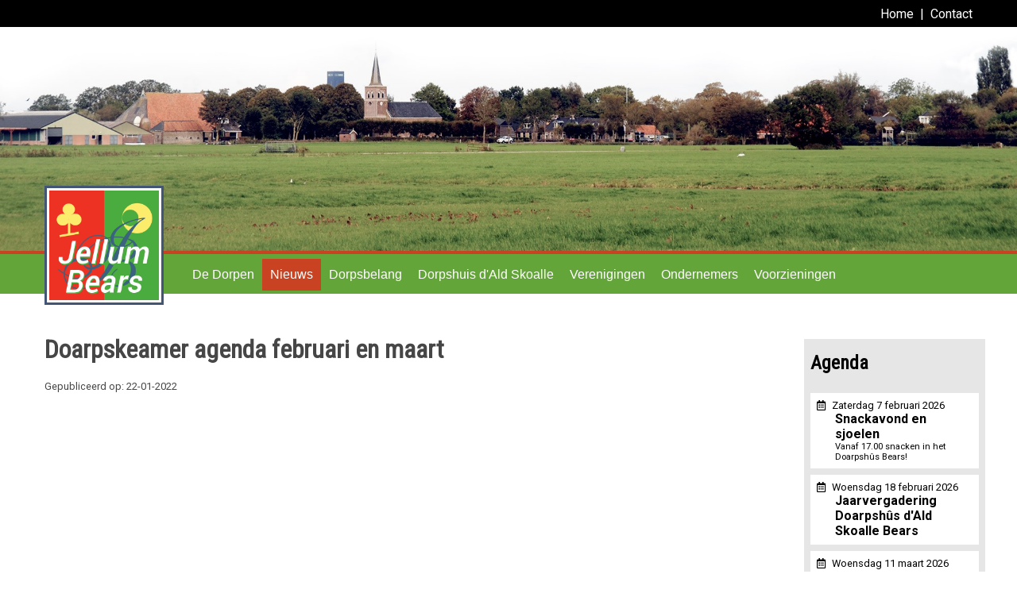

--- FILE ---
content_type: text/html; charset=UTF-8
request_url: https://www.jellumbears.nl/nieuws/doarpskeamer-agenda-februari
body_size: 5338
content:







<!-- (c)2026 <a href="https://www.insitedesign.nl" target="_blank" style="color:inherit">Insite Design websites</a> -->
<!DOCTYPE html>
<html>

<head prefix="og: //ogp.me/ns# fb: //ogp.me/ns/fb# business: //ogp.me/ns/business#">
    <meta http-equiv="X-UA-Compatible" content="IE=Edge,chrome=1" />
    <title>Doarpskeamer agenda februari en maart</title>
    <base href="https://www.jellumbears.nl" />
    <meta name="viewport" content="width=device-width, initial-scale=1, user-scalable=no" />
    <meta name="Description" content="Jullie zijn weer van harte welkom in de Doarpskeamer. In februari en maart zijn er weer leuke activiteiten en op elke vrijdag van de maand het mantelzorgcaf&eacute;.
De Doarpskeamer Nij Baarderadiel is tevreden over de opkomst bij de activiteiten. Steeds meer inwoners weten de weg te vinden. Iedereen uit de oud Littenseradiel doarpen is van harte welkom! Zin om een praatje te maken, iets te leren, een spelletje doen, je bent van harte welkom!
&nbsp;" />
    <meta name="Keywords" content="" />
    <meta name="expires" content="Mon, 26 Jan 2026" />

    <!-- <meta http-equiv="content-type" content="text/html;charset=ISO-8859-1" /> -->
    <meta name="robots" content="INDEX,FOLLOW" />
    <meta name="author" content="(c)2026 Dorpsbelang Jellum-Bears" />
    <meta name="server" content="oxilion" />

    <link rel="canonical" href="https://www.jellumbears.nl/nieuws/doarpskeamer-agenda-februari">



    <link rel="apple-touch-icon" sizes="180x180" href="/favicon/apple-touch-icon.png">
    <link rel="icon" type="image/png" sizes="32x32" href="/favicon/favicon-32x32.png">
    <link rel="icon" type="image/png" sizes="16x16" href="/favicon/favicon-16x16.png">
    <link rel="manifest" href="/favicon/site.webmanifest">
    <link rel="mask-icon" href="/favicon/safari-pinned-tab.svg" color="#5bbad5">
    <link rel="shortcut icon" href="/favicon/favicon.ico">
    <meta name="msapplication-TileColor" content="#2d89ef">
    <meta name="msapplication-config" content="/favicon/browserconfig.xml">
    <meta name="theme-color" content="#ff0000">




    


    <meta property="og:title" content="Dorpshus Jellum Bears" />
    <meta property="og:description" content="" />
    <meta property="og:type" content="website" />
        <meta property="og:image" content="https://www.jellumbears.nl" />

    <!-- Prefetch -->
    <link rel="dns-prefetch" href="//cdnjs.cloudflare.com/">
    <link rel="dns-prefetch" href="//fonts.googleapis.com/">

    <!-- Stlyesheets CDN =-->
    <link rel="stylesheet" href="//cdnjs.cloudflare.com/ajax/libs/font-awesome/5.10.2/css/all.min.css">
    <link rel="stylesheet" href="//cdnjs.cloudflare.com/ajax/libs/animate.css/3.4.0/animate.min.css">
    <link rel="stylesheet" href="//cdnjs.cloudflare.com/ajax/libs/fancybox/2.1.7/css/jquery.fancybox.min.css" />
    <link rel="stylesheet" href="//cdnjs.cloudflare.com/ajax/libs/SlickNav/1.0.4/slicknav.min.css" />
    <link rel="text/javascript" href="//cdnjs.cloudflare.com/ajax/libs/font-awesome/5.12.1/js/all.min.js">

    <link rel="stylesheet" href="//cdnjs.cloudflare.com/ajax/libs/simplelightbox/2.1.2/simple-lightbox.min.css">
    <!-- Stlyesheets Lokaal =-->
    <link rel="stylesheet" href="/css/animate.css" />
    <link rel="stylesheet" href="/css/navigation.css" />
    <link rel="stylesheet" href="/css/assets.css" />
    <link rel="stylesheet" href="/css/actionbar.css">

    <link rel="stylesheet" href="/css/jellumbears.min.css">
    <link rel="stylesheet" href="/css/main2.min.css">


    <!--[if lt IE 9]>
      <script src="https://oss.maxcdn.com/libs/html5shiv/3.7.0/html5shiv.js"></script>
      <script src="https://oss.maxcdn.com/libs/respond.js/1.4.2/respond.min.js"></script>
    <![endif]-->
    <style>

    </style>


    
</head>

<body>



    <div class="container">

        <div class="blackbar">
            <div class="bar-container">
                <a href="/">Home</a>&nbsp;&nbsp;|&nbsp;&nbsp;<a href="/contact">Contact</a>
            </div>

        </div>

        <div class="dummy"></div>

        <div class="headerimage" style="background-image:url('/images/jellum-1.jpg');">
            <img src="/images/jellum-2.jpg" style="visibility: hidden;" alt="Jellum skyline">
        </div>

        <div class="spacer100">

        </div>

        <div class="bluebar">
            <div class="bar-container">
                <div class="bar-container_logo">
                    <a href="/"><img src="/images/JellumBears-logo_v2.png" alt="JellumBears logo"></a>
                </div>
                <div class="bar-container_dummy"></div>
                <div class="bar-container_menu">
                    <ul class="nav uk-align-right" id="menu"><li class="hide"><a href="/">Home</a></li><li><a class="NOLINK" href="javascript:void(0)">De Dorpen</a><ul class="subs"><li><a href="/de-dorpen/over-jellum">Over Jellum</a></li><li><a href="/de-dorpen/over-bears">Over Bears</a></li><li><a href="/de-dorpen/ontwikkelingen-jellum-bears">Ontwikkelingen Jellum Bears</a></li></ul></li><li class="nieuws"><a href="/nieuws">Nieuws</a></li><li><a class="NOLINK" href="javascript:void(0)">Dorpsbelang</a><ul class="subs"><li><a href="/dorpsbelang/algemeen">Algemeen</a></li><li><a href="/dorpsbelang/dorpsvisie">Dorpsvisie</a></li><li><a href="/dorpsbelang/aanvraagformulier-dorpssubsidie">Aanvraagformulier dorpssubsidie</a></li><li><a href="/dorpsbelang/jaarverslag">Jaarverslag</a></li><li><a href="/dorpsbelang/kaatshokje-verhuur">Kaatshokje verhuur</a></li><li><a href="/dorpsbelang/gemeentenieuws">Gemeentenieuws</a></li></ul></li><li><a class="NOLINK" href="javascript:void(0)">Dorpshuis d'Ald Skoalle</a><ul class="subs"><li><a href="/dorpshuis-dald-skoalle/contact">Contact</a></li><li><a href="/dorpshuis-dald-skoalle/doarpshus-d-ald-skoalle-jaarverslag">Jaarverslag</a></li><li><a href="/dorpshuis-dald-skoalle/doarpshus-d-ald-skoalle-skiednis">Doarpshus 'd' Ald Skoalle' - skiednis</a></li><li><a href="/dorpshuis-dald-skoalle/fotos">Foto's</a></li></ul></li><li><a class="NOLINK" href="javascript:void(0)">Verenigingen</a><ul class="subs"><li><a href="/verenigingen/algemeen">Algemeen</a></li><li><a href="/verenigingen/tonielferiening-nij-libben">Tonielferiening 'Nij Libben'</a></li><li><a href="/verenigingen/meiinoar-grien">Meiinoar Grien</a></li></ul></li><li><a href="/ondernemers">Ondernemers</a></li><li><a class="NOLINK" href="javascript:void(0)">Voorzieningen</a><ul class="subs"><li><a href="/voorzieningen/oud-papier">Oud Papier</a></li><li><a href="/voorzieningen/dorpskamer-wmo-jeugdhulp">Dorpskamer, Wmo, Jeugdhulp</a></li><li><a href="/voorzieningen/doarpswurk">Doarpswurk</a></li><li><a href="/voorzieningen/meldingen-woon-werk-en-leefomgeving">Meldingen woon-, werk- en leefomgeving</a></li><li><a href="/voorzieningen/voorzieningen-huishoudelijke-hulp">Huishoudelijke hulp</a></li><li><a href="/voorzieningen/gemeente-leeuwarden">Gemeente Leeuwarden</a></li></ul></li><li class="uk-hidden hide"><a href="/contact">Contact</a></li></ul>                </div>
            </div>
        </div>
<!-- content -->

        <div class="content-container">

            <div class="text-container">
                <h1>Doarpskeamer agenda februari en maart</h1>
                
                
                        <div class="published">
                            Gepubliceerd op: 22-01-2022
                        </div>
                                        <div class="body-text">
                    <img alt="" src="/upload/images/agenda%20Nij%20Baarderadiel%20Februari%202021.jpg" style="border-width: 0px; border-style: solid; width: 500px; height: 667px;" /><br />
<br />
Het mantelzorgcaf&eacute; in Doarpskeamer Nij Baarderadiel in MFC de Wjukken in Mantgum wordt gehouden op iedere 3de vrijdag van de maand.<br />
<br />
<img alt="" src="/upload/images/agenda%20doarpskeamer%20maart%2022.jpg" style="border-width: 0px; border-style: solid; width: 500px; height: 699px;" /><br />
<br />
<strong>Presentatie verzorgd door Omrin over het afvalbeleid van Leeuwarden</strong><br />
In 2022 is de gemeente Leeuwarden gestart met een nieuw afvalbeleid. Om u een handje te helpen bieden wij u een interactieve presentatie aan over afval scheiden en het verminderen van afval. Komt u ook? U bent op donderdag 17 maart van 20.00 tot 22.00 uur van harte welkom in het dorpshuis van Mantgum. <a href="/upload/files/2022-03-17%20voorlichting%20omrin.docx" target="_blank">Lees meer.</a><br />
<br />
<strong>Dinsdagmiddag 5 april workshop bloemschikken</strong><br />
<a href="/upload/files/workshop%20bloemschikken.docx" target="_blank">Lees meer.</a><br />
<br />
<br />
&nbsp;                </div>

                <hr class="rule">

            </div>
        
            

            <div class="agenda-container">
                    <h2>Agenda</h2>
                    
                    
                        <div class="event">
                            <div class="datetime">Zaterdag 7 februari 2026</div>
                            <div class="eventheader">Snackavond en sjoelen</div>
                            <div class="eventintro">Vanaf 17.00 snacken in het Doarpsh&ucirc;s Bears!</div>
                        </div>
                        
                        <div class="event">
                            <div class="datetime">Woensdag 18 februari 2026</div>
                            <div class="eventheader">Jaarvergadering Doarpshûs d'Ald Skoalle Bears</div>
                            <div class="eventintro"></div>
                        </div>
                        
                        <div class="event">
                            <div class="datetime">Woensdag 11 maart 2026</div>
                            <div class="eventheader">Jaarvergadering Dorpsbelang</div>
                            <div class="eventintro">Jaarvergadering Dorpsbelang<br />
20:00 uur in Dorpshuis d&#39;Ald Skoalle</div>
                        </div>
                        
                        <div class="event">
                            <div class="datetime">Zaterdag 14 maart 2026</div>
                            <div class="eventheader">Snackavond</div>
                            <div class="eventintro">Vanaf 17.00 snacken in het Doarpsh&ucirc;s Bears!</div>
                        </div>
                        
                        <div class="event">
                            <div class="datetime">Zaterdag 14 maart 2026</div>
                            <div class="eventheader">NLdoet</div>
                            <div class="eventintro">Meer info volgt!</div>
                        </div>
                        
                        <div class="event">
                            <div class="datetime">Maandag 30 maart 2026</div>
                            <div class="eventheader">Laatste keer biljarten</div>
                            <div class="eventintro"></div>
                        </div>
                        
                        <div class="event">
                            <div class="datetime">Vrijdag 10 april 2026</div>
                            <div class="eventheader">Laatste keer klaverjassen</div>
                            <div class="eventintro"></div>
                        </div>
                        
                        <div class="event">
                            <div class="datetime">Zondag 19 april 2026</div>
                            <div class="eventheader">Snackavond</div>
                            <div class="eventintro">Vanaf 17.00 snacken in het Doarpsh&ucirc;s Bears!</div>
                        </div>
                        
                        <div class="event">
                            <div class="datetime">Zondag 19 april 2026</div>
                            <div class="eventheader">Autopuzzeltocht</div>
                            <div class="eventintro">Meer info volgt!</div>
                        </div>
                        
                        Archief
                        <hr>
                    
                        <div class="event">
                            <div class="datetime">Zondag 11 januari 2026</div>
                            <div class="eventheader">Nieuwjaarsbrunch</div>
                            <div class="eventintro">Vanaf 12.00uur.</div>
                        </div>
                        
                        <div class="event">
                            <div class="datetime">13 december 2025</div>
                            <div class="eventheader">Laatste keer oud papier ophalen</div>
                            <div class="eventintro">Start om 10.00 uur op het parkeerterrein bij de Smidshoeke. Omdat het de laatste keer is, wordt het feestelijk afgesloten met alle vrijwilligers die zich afgelopen jaren hebben ingezet om het oud papier op te halen.</div>
                        </div>
                        
                        <div class="event">
                            <div class="datetime">13 december 2025</div>
                            <div class="eventheader">Pubquiz</div>
                            <div class="eventintro">Test jullie kennis en geniet van een leuke avond vol plezier!&nbsp;<br />
Inloop vanaf 19:30uur, start 20:00uur.<br />
Kosten &euro;5,- opgave via&nbsp;info@aldskoallebears.nl<br />
&nbsp;</div>
                        </div>
                        
                        <div class="event">
                            <div class="datetime">4 november 2025</div>
                            <div class="eventheader">AED instructieavond 2025</div>
                            <div class="eventintro">In Jellum en Bears hangen AED toestellen die bestemd zijn om bij hartstilstand te kunnen reanimeren. Volg &eacute;&eacute;n van de gratis <a href="https://www.jellumbears.nl/nieuws/aed-reanimatie-instructieavond-2025" target="_blank">instructieavonden</a> en stuur een mail naar: <a href="mailto:doarpsbelang.jellumbears@gmail.com?subject=AED%20instructie&amp;body=Ik%20meld%20me%20aan%20voor%20de%20instructieavond%20AED%20op%3A%0A27%20oktober%20ja%2Fnee%0A4%20november%20ja%2Fnee%0Aik%20kan%20beide%20data%20ja%2Fnee">doarpsbelang.jellumbears@gmail.com</a><br />
<br />
&nbsp;</div>
                        </div>
                        
                        <div class="event">
                            <div class="datetime">11 oktober 2025</div>
                            <div class="eventheader">oud papier ophalen</div>
                            <div class="eventintro">Hierbij het schema voor het ophalen oud papier in 2025.&nbsp; We starten om&nbsp;<br />
10.00 uur op het parkeerterrein bij de Smidshoeke. Als de papierophaler&nbsp;<br />
verhinderd is, dan graag zelf voor vervanging/ruilen zorgen.<br />
Vragen Rutger Fopma (06 48322826)</div>
                        </div>
                        

                    <a href="">Ga naar eerdere agenda items</a>

                    <div class="socialmedia">
                        <h2>Volg ons op:</h2>
                        
                        <div class="facebook">
                            <a href="https://www.facebook.com/doarpshus.daldskoalle.5" target="_blank"><i class="fab fa-facebook-square"></i></a>
                        </div>

                    </div>
                </div>
            </div>
        </div>


<!-- /contebnt -->

        <div class="footer">
            <div class="footer-content">
                <div class="wapen_jellum">
                    <img src="/images/Jellum_wapen.svg" alt="Wapen Jellum"><br>
                    <img src="/images/Jellum_vlag.svg" alt="Vlag Jellum">
                </div>
                <div class="wapen_bears">
                    <img src="/images/Bears_wapen.svg" alt="n Bears"><br>
                    <img src="/images/Bears_vlag.svg" alt="Vlag Bears">
                </div>
            </div>
        </div>
        <div class="diversen">
            <a href="/disclaimer">Disclaimer</a> | <a href="/upload/files/Privacy%20Statement%20JB%202019.pdf" target="_blank">Privacy Statement</a>
        </div>

        <div class="credits">

            &copy;2026 Dorpsbelang Jellum-Bears | realisatie: <a href="https://www.insitedesign.nl" target="_blank" style="color:inherit">Insite Design websites</a>        </div>
    </div>



    <div class="actionspace"></div>
<ul class="actioncontainer">
    <!--
    <li class="call">
        <a href="tel:+31517393988" class="btn">
            <i class="fas fa-phone-alt"></i>
        </a>
    </li>
-->
    <li class="mail">
        <a href="mailto:info@jellumbears.nl" class="btn">
            <i class="fas fa-envelope"></i>
        </a>
    </li>
    <!--
    <li class="whatsapp">
        <a href="" class="btn">
            <i class="fab fa-whatsapp"></i>
        </a>
    </li>
-->
</ul>
    <div id="totop" class="smthscrl">
        <div class="navtotop" style="display:none;">
            <i class="fas fa-chevron-up" style="color : #ffffff;"></i><br>
            TOP
        </div>
    </div>

    
    <script src="//cdnjs.cloudflare.com/ajax/libs/jquery/2.1.3/jquery.min.js"></script>
    <script src="//cdnjs.cloudflare.com/ajax/libs/jquery-easing/1.4.1/jquery.easing.compatibility.min.js"></script>
    <script src="/simplelightbox-master/dist/simple-lightbox.js"></script>

    <script src="/smoothscroll/jquery.smooth-scroll.min.js"></script>
    <script src="//cdnjs.cloudflare.com/ajax/libs/fancybox/2.1.7/js/jquery.fancybox.min.js" type="text/javascript"></script>
    <script src="//cdnjs.cloudflare.com/ajax/libs/jquery-backstretch/2.0.4/jquery.backstretch.min.js"></script>

    <script src="//cdnjs.cloudflare.com/ajax/libs/simplelightbox/2.1.2/simple-lightbox.jquery.min.js"></script>

    
    <script src="/js/navigation.jquery.js" type="text/javascript"></script>
    <script src="//cdnjs.cloudflare.com/ajax/libs/SlickNav/1.0.5.5/jquery.slicknav.min.js" type="text/javascript"></script>

    <script src="//cdnjs.cloudflare.com/ajax/libs/jquery-validate/1.17.0/jquery.validate.min.js" type="text/javascript"></script>
    <script src="//cdnjs.cloudflare.com/ajax/libs/jquery-validate/1.17.0/localization/messages_nl.min.js" type="text/javascript"></script>
    <script>jQuery.validator.addMethod("emailfull", function(value, element) {
    return this.optional(element) || /^([a-z\d!#$%&'*+\-\/=?^_`{|}~\u00A0-\uD7FF\uF900-\uFDCF\uFDF0-\uFFEF]+(\.[a-z\d!#$%&'*+\-\/=?^_`{|}~\u00A0-\uD7FF\uF900-\uFDCF\uFDF0-\uFFEF]+)*|"((([ \t]*\r\n)?[ \t]+)?([\x01-\x08\x0b\x0c\x0e-\x1f\x7f\x21\x23-\x5b\x5d-\x7e\u00A0-\uD7FF\uF900-\uFDCF\uFDF0-\uFFEF]|\\[\x01-\x09\x0b\x0c\x0d-\x7f\u00A0-\uD7FF\uF900-\uFDCF\uFDF0-\uFFEF]))*(([ \t]*\r\n)?[ \t]+)?")@(([a-z\d\u00A0-\uD7FF\uF900-\uFDCF\uFDF0-\uFFEF]|[a-z\d\u00A0-\uD7FF\uF900-\uFDCF\uFDF0-\uFFEF][a-z\d\-._~\u00A0-\uD7FF\uF900-\uFDCF\uFDF0-\uFFEF]*[a-z\d\u00A0-\uD7FF\uF900-\uFDCF\uFDF0-\uFFEF])\.)+([a-z\u00A0-\uD7FF\uF900-\uFDCF\uFDF0-\uFFEF]|[a-z\u00A0-\uD7FF\uF900-\uFDCF\uFDF0-\uFFEF][a-z\d\-._~\u00A0-\uD7FF\uF900-\uFDCF\uFDF0-\uFFEF]*[a-z\u00A0-\uD7FF\uF900-\uFDCF\uFDF0-\uFFEF])\.?$/i.test(value);
    }, "Geef een correct E-mailadres op.");</script>


    <script>$("li.nieuws a").addClass("active");</script>
<script>

    $(document).ready(function () {


        $(".agenda-container ul li br").after('<span style="padding-left:18px;">&nbsp;</span>');
    })

    $('#totop').on('click', function() {
        $.smoothScroll({
            //scrollElement: $('div.scrollme'),
            scrollTarget: '#top'
        });
        return false;
    });

        // Navigation ----------------------------------
        // wide screen
    setNavigation();
        // medium and small screen

    $('#menu').slicknav({
        'brand': '<a href="/"><img src="/images/JellumBears-logo_v2.png" style="width:30px;height:auto;"></a> ',
        'label': '',
        'showChildren': false
    });

    // Backstretch Slider
    $(".headerimage").backstretch([
        "/images/jellum-1.jpg",
        "/images/jellum-2.jpg",
        "/images/jellum-3.jpg",
        "/images/jellum-4.jpg",
        "/images/jellum-5.jpg",
        "/images/jellum-6.jpg",
        "/images/jellum-7.jpg",
        "/images/jellum-8.jpg"
    ], {
        duration: 7000,
        fade: 1000
    });
    //-----------------------------------------------

    // Bij de vrijwillerspagina een sleuteltje plaatsen
    $("li a").each( function(){
        if($(this).attr("href") == "/vrijwilligers"){
            $(this).addClass("key");        }
    })

    // Verwijder de hoogte en breedte styles
    if(!$(".imgholder img").hasClass("complete")){
        $(".imgholder img").removeAttr("style");
    }



    

</script>




<script>
$(window).scroll({
        previousTop: 0
    },
    function() {
        var currentTop = $(window).scrollTop();
        if (currentTop == 0) {
            $(".navtotop").hide('slow');
            $(".nr2").hide();
        } else {
            $(".navtotop").show('slow');
            $(".nr2").show();
        }
        this.previousTop = currentTop;
    });
    </script>


    

    </body>
    </html>

--- FILE ---
content_type: text/css
request_url: https://www.jellumbears.nl/css/navigation.css
body_size: 654
content:
/* main menu styles */

.nav,
.nav ul {
	list-style: none;
	margin: 0;
	padding: 0;
}

.nav {
	position: relative;
	z-index: 99999 !important;
}

.nav ul {
	height: 0;
	left: 0;
	overflow: hidden;
	position: absolute;
	/* top: 0px; 					offset submenu */
}

.nav li {
	float: left;
	position: relative;
}

.nav li a {
	/*-moz-transition:0.2s;
    -o-transition:0.2s;
    -webkit-transition:0.2s;
	transition:0.2s;
	*/
	background-color: transparent;
	border: 0px solid #6e67a6;
	color: #000;
	display: block;
	font-size: 20px;
	line-height: 45px;
	padding: 5px 20px;
	text-decoration: none;
}

.nav li:hover > a {
	background: #b92171;
	border: 0px;
	border-color: #b92171;
	color: #fff;
}

ul.subs {
	white-space: nowrap;
	min-width: 150px;
}

.nav li:hover ul.subs {
	height: auto;
	/* width:180px; */
}

.nav ul li {
	opacity: 0;
	width: 100%;
}

.nav li ul li {
	opacity: 1;
}

.nav li:hover ul li {
	opacity: 1;
}

.nav ul li a {
	background: #4aac3f;
	border-top: 1px solid #ffffff;
	color: #fff;
	line-height: 1px;
}

.nav li:hover ul li a {
	line-height: 25px;
}

.nav ul li a:hover {
	background: #4aac3f;
	border-top: 0px solid #ffffff;
}
/* ========================================================== */
/* BC --- customize ----  */
.nav,
.nav ul {
	font-family: "Roboto Condensed" !important;
	/*letter-spacing: -0.0575em;*/

	color: #002d59;
	font-weight: normal;
}

.nav ul li a.active {
	background: #058b8c;
	border-top: 0px solid #000000;
}

.NOLINK {
	cursor: default;
}

/* afmetingen menu items */
.nav li a {
	line-height: 20px;
	padding-top: 10px;
	padding-bottom: 10px;
	padding-left: 6px;
	padding-right: 6px;
}
/* custom verzuim inBeeldt */
/* textkleur en achtergrond kleur items */
.nav li a {
	font-size: 18px;
	background: transparent;
	color: #3c6c3d;
	font-weight: normal;
}
/* textkleur en achtergrond kleur OVER items */
.nav li:hover > a {
	color: #ffffff;
	background-color: #3c6c3d;
}
/* textkleur en achtergrond kleur ACTIEVE items */
ul.nav li a.active {
	background: #3c6c3d;
	color: #ffffff;
}

/* SUBS  ===================================================== */
/* textkleur en achtergrond kleur over sub items */
ul.nav li ul.subs {
	border-radius: 0px;
}
ul.nav li ul.subs li a {
	background: #425574;
	border-top: 1px solid transparent;
	color: #fff;
	font-weight: normal;
	text-align: left;
}
ul.nav li ul.subs li a:hover {
	background: #4aac3f;
	border-top: 1px solid transparent;
	color: #fff;
}

/* textkleur en achtergrond kleur ACTIEVE sub items */
ul.nav li ul.subs li a.active {
	background: #ed3223;
	color: #ffffff;
}


--- FILE ---
content_type: text/css
request_url: https://www.jellumbears.nl/css/assets.css
body_size: 381
content:
.slicknav_menu {
	font-family: Arial, sans-serif;
	background-color: #435773;
	width: 100%;
	position: fixed;
	top: 0px;
	z-index: 1000;
}

.slicknav_btn {
	background-color: transparent;
}

.hidefield {
	display: none;
}

label.error {
	color: red;
	display: block;
}

.navtotop {
	position: fixed;
	width: 50px;
	height: 50px;
	background-color: rgba(201, 67, 34, 1);
	right: 20px;
	bottom: 20px;
	z-index: 1000;
	color: #fff;
	text-align: center;
	border: 1px solid #fff;
	border-radius: 50%;
	cursor: pointer;
}

.navtotop {
	background-color: rgba(201, 67, 34, 0.5);
}

.navtotop:hover {
	background-color: rgba(201, 67, 34, 1);
}

/* Navigatie overrules navigation.css */
/* afmetingen menu items */
.nav {
	border-bottom: 0px solid #ffffff;
	font-family: Arial, sans-serif;
}

.nav li a {
	line-height: 20px;
	padding: 10px 10px;
}

/* custom verzuim inBeeldt */
/* textkleur en achtergrond kleur items */
.nav li a {
	font-family: Arial, sans-serif;
	font-size: 16px;
	background: transparent;
	color: #fff;
	font-weight: normal;
}

/* textkleur en achtergrond kleur OVER items */
.nav li:hover > a {
	color: #ffffff;
	background-color: rgba(201, 67, 34, 1);
}

/* textkleur en achtergrond kleur ACTIEVE items */
ul.nav li a:hover {
	background: rgba(201, 67, 34, 1);
	color: #ffffff;
}

ul.nav li a.active {
	background: rgba(201, 67, 34, 1);
	color: #ffffff;
}
/*# sourceMappingURL=assets.css.map */


--- FILE ---
content_type: text/css
request_url: https://www.jellumbears.nl/css/actionbar.css
body_size: 304
content:
.actionspace {
	height: 50px;
}

@media screen and (min-width: 400px) {
	.actionspace {
		display: none;
	}
}

ul.actioncontainer {
	list-style-type: none;
	display: -webkit-box;
	display: -ms-flexbox;
	display: flex;
	margin: 0;
	padding: 0;
	height: 50px;
	width: 100%;
	position: fixed;
	bottom: 0;
	z-index: 999;
}

ul.actioncontainer li {
	display: -webkit-box;
	display: -ms-flexbox;
	display: flex;
	-webkit-box-align: center;
	-ms-flex-align: center;
	align-items: center;
	-webkit-box-pack: center;
	-ms-flex-pack: center;
	justify-content: center;
	-webkit-box-flex: 1;
	-ms-flex-positive: 1;
	flex-grow: 1;
	-ms-flex-negative: 1;
	flex-shrink: 1;
	background-color: rgba(100, 165, 58);
	color: #ffffff;
	border-right: 1px solid #fff;
}

ul.actioncontainer a {
	font-family: arial, sans-serif;
	color: inherit;
	text-decoration: none;
	width: 100%;
	margin: auto;
	height: 100%;
	text-align: center;
	display: -webkit-box;
	display: -ms-flexbox;
	display: flex;
	-webkit-box-align: center;
	-ms-flex-align: center;
	align-items: center;
	-webkit-box-pack: center;
	-ms-flex-pack: center;
	justify-content: center;
}

ul.actioncontainer a:last-child {
	border-right: 0;
}

ul.actioncontainer a i {
	width: 25px;
}

ul.actioncontainer a:hover {
	background-color: #0066b9;
	color: #ffffff;
}

@media screen and (min-width: 400px) {
	ul.actioncontainer {
		display: none;
	}
}
/*# sourceMappingURL=actionbar.css.map */


--- FILE ---
content_type: text/css
request_url: https://www.jellumbears.nl/css/jellumbears.min.css
body_size: 1546
content:
@import"https://fonts.googleapis.com/css?family=Pinyon+Script&display=swap";@import"https://fonts.googleapis.com/css?family=Roboto+Condensed|Roboto:400,700&display=swap";*,*::before,*::after{margin:0;padding:0;box-sizing:border-box}img{width:100%;height:auto;display:block}body{min-height:100vh;font-family:"Roboto",Arial,sans-serif}div{border:0px solid red}.container{font-family:"Roboto",Arial,sans-serif}.blackbar{background:#000;color:#fff}.blackbar .bar-container{max-width:1200px;height:34px;position:relative;margin:0 auto;display:flex;justify-content:flex-end;align-items:center;padding:0 1rem}.blackbar .bar-container a{color:#fff;text-decoration:none}.headerimage{display:none}@media screen and (min-width: 800px){.headerimage{position:relative;width:100%;background-size:cover;background-repeat:no-repeat;background-position:center;display:flex;justify-content:center}}.headerimage .headerimage-content{display:none}@media screen and (min-width: 800px){.headerimage .headerimage-content{position:absolute;top:0;max-width:1200px;min-width:0px;height:100%;display:flex;color:#fff;font-size:14vw;align-items:flex-end;font-family:"Roboto Condensed",Arial,sans-serif;font-weight:bold;text-shadow:5px 3px 0px #425574;letter-spacing:-1.4px;font-size:6vw}.headerimage .headerimage-content p{margin-bottom:.5rem}}.spacer100{height:100px}@media screen and (min-width: 800px){.spacer100{display:none}}.slicknav_menu{display:block}@media only screen and (min-width: 800px){.slicknav_menu{display:none}}.dummy{height:54px;display:block}@media only screen and (min-width: 800px){.dummy{display:none}}.bluebar{width:100%;height:54px;background:#425574;background:#64a53a;border-top:4px solid #c94322}.bluebar .bar-container{max-width:1200px;height:54px;position:relative;margin:0 auto;display:flex}.bluebar .bar-container .bar-container_logo{width:150px;height:150px;padding:3px;position:absolute;bottom:-10px;background:#fff;border:3px solid #425574;margin-left:1rem}.bluebar .bar-container .bar-container_dummy{width:220px}.bluebar .bar-container .bar-container_menu{width:100%;height:54px;display:flex;align-items:center;display:none;padding:6px}@media only screen and (min-width: 800px){.bluebar .bar-container .bar-container_menu{display:block}}.content-container{max-width:1200px;margin:0 auto;margin-top:2rem;display:flex;flex-wrap:wrap;justify-content:space-between;align-items:flex-start}.content-container hr.rule{border-bottom:1px solid gray}@media only screen and (min-width: 800px){.content-container hr.rule{display:none}}.content-container ul.newslist{list-style-type:none}.content-container ul.newslist li{display:flex;margin:.5rem 0;border-bottom:1px solid gray;padding-bottom:1rem}.content-container ul.newslist li .newsimage{width:75px;height:auto;flex-shrink:0;margin-right:1rem}.content-container ul.newslist li .headline{color:#000}.content-container ul.newslist li .datum{font-size:.8rem}.content-container ul.newslist li .datum::before{font-family:"Font Awesome 5 Free";content:"";margin-right:5px;color:inherit}.content-container ul.newslist li .intro{font-size:.8rem}.content-container ul.newslist li .intro img{max-width:80%}@media(min-width: 800px){.content-container ul.newslist li .intro img{max-width:30%}}.content-container ul.newslist li hr{border-bottom:0px;margin-top:.5rem}.content-container ul.newslist li a{color:inherit;text-decoration:underline}.content-container ul.newslist li a:hover{text-decoration:underline}@media only screen and (max-width: 799px){.content-container ul.newslist li a{text-decoration:underline}}.content-container .text-container{width:100%;padding:1rem;color:#464646;line-height:1.4}.content-container .text-container br{margin:initial;padding:initial}.content-container .text-container h1{margin-bottom:1rem;font-family:"Roboto Condensed",Arial,sans-serif}.content-container .text-container .published{font-size:.8rem;margin-bottom:1rem}.content-container .text-container ul{margin:1rem 0 1rem 1.6rem;line-height:1.5}.content-container .text-container .body-text{line-height:1.4;color:#464646}.content-container .text-container .body-text ul{margin-left:1.6rem}.content-container .text-container .body-text p{line-height:1.4;color:#464646}.content-container .text-container .body-text hr.rule{border-bottom:1px solid gray}@media only screen and (min-width: 800px){.content-container .text-container{width:70%}.content-container .text-container h1{margin-bottom:1rem;font-family:"Roboto Condensed",Arial,sans-serif}.content-container .text-container p{line-height:1.4;color:#464646}.content-container .text-container hr.rule{display:none}}@media only screen and (min-width: 900px){.content-container .text-container{width:80%}.content-container .text-container h1{margin-bottom:1rem;font-family:"Roboto Condensed",Arial,sans-serif}.content-container .text-container p{line-height:1.4;color:#464646}}.content-container .news-container{width:100%;padding:1rem}@media only screen and (min-width: 800px){.content-container .news-container{width:70%;padding:1rem .5rem;display:flex;flex-wrap:wrap}.content-container .news-container h1{margin-bottom:1rem;padding-left:.5rem;font-family:"Roboto Condensed",Arial,sans-serif}}.content-container .news-container .overzicht a{color:inherit;padding-left:10px}@media only screen and (min-width: 900px){.content-container .news-container{width:80%;padding:1rem .5rem;display:flex;flex-wrap:wrap}.content-container .news-container h1{margin-bottom:1rem;padding-left:.5rem;font-family:"Roboto Condensed",Arial,sans-serif}}.content-container .event{width:100%;padding:.5rem;margin-bottom:.5rem;background-color:#fff}.content-container .event:hover{background-color:#f1f1f1}.content-container .event .datetime{padding-left:23px;font-size:.8rem}.content-container .event .datetime:before{font-family:"Font Awesome 5 Free";content:"";padding-right:8px;color:inherit;margin-left:-23px}.content-container .event .eventheader{padding-left:23px;font-weight:bold}.content-container .event .eventintro{padding-left:23px;font-weight:normal;font-size:.7rem}.content-container .event a.leeslink{color:#fff;text-decoration:none;text-align:right;display:block}.content-container .event .lees{text-align:right;font-weight:normal;font-size:.6rem;background:#64a53a;color:#fff;padding:.2rem;margin-left:23px;display:inline-block;padding-left:5px;-webkit-clip-path:polygon(0% 0%, 94% 0, 100% 50%, 94% 100%, 0% 100%);clip-path:polygon(0% 0%, 94% 0, 100% 50%, 94% 100%, 0% 100%)}.content-container .event .lees:hover{background:#c94322}.content-container .event hr{border-bottom:0px;margin-top:.5rem}.content-container .agenda-container{width:100%;padding:1rem;background:#e6e6e6}.content-container .agenda-container h2{margin-bottom:1rem}.content-container .agenda-container .socialmedia{margin-top:2rem}.content-container .agenda-container .socialmedia .fa-facebook-square{color:#4267b2;font-size:2rem}.content-container .agenda-container .socialmedia .facebook a{color:#4267b2;font-size:2rem}@media only screen and (min-width: 800px){.content-container .agenda-container{width:29%;margin-top:25px;padding:1rem .5rem;border:0px solid red}.content-container .agenda-container h2{width:100%;margin-bottom:1.5rem;font-family:"Roboto Condensed",Arial,sans-serif}.content-container .agenda-container .socialmedia{margin-top:2rem}.content-container .agenda-container .socialmedia h2{margin-bottom:.5rem;font-family:"Roboto Condensed",Arial,sans-serif}.content-container .agenda-container .socialmedia ul{list-style-type:none}.content-container .agenda-container .socialmedia ul li{background:#fff}.content-container .agenda-container .socialmedia ul li:before{font-family:"fontawesome";content:"";padding-right:0px;color:inherit}.content-container .agenda-container .socialmedia .fa-facebook-square{color:#4267b2;font-size:2rem}.content-container .agenda-container .socialmedia .facebook a{color:#4267b2;font-size:2rem}}@media only screen and (min-width: 900px){.content-container .agenda-container{width:19%}}.footer{min-height:150px;background-color:#64a53a;background-image:url("/images/JellumBears_mono.png");background-repeat:no-repeat;background-position:right;background-size:auto}.footer .footer-content{border:0px solid #000;max-width:1200px;padding:2rem;margin:0 auto;display:flex;justify-content:center;align-items:center}.footer .footer-content .wapen_jellum{max-width:50px;margin-right:1rem}.footer .footer-content .wapen_bears{max-width:50px}.key::before{font-family:"Font Awesome 5 Free";font-weight:900;content:"";margin-right:.5rem}.diversen{background-color:#64a53a;text-align:center;font-size:1rem;color:#fff;padding:1rem 0}.diversen a{color:#fff}.credits{background-color:#64a53a;text-align:center;font-size:.8rem;color:#425574}.hide{display:none}

--- FILE ---
content_type: text/css
request_url: https://www.jellumbears.nl/css/main2.min.css
body_size: 869
content:
@import url("https://fonts.googleapis.com/css?family=Pragati+Narrow:400,700&display=swap");@import url("https://fonts.googleapis.com/css?family=Roboto+Condensed|Roboto:400,700&display=swap");.newsblok{text-decoration:none;color:inherit;display:-webkit-box;display:-ms-flexbox;display:flex;-webkit-box-orient:horizontal;-webkit-box-direction:normal;-ms-flex-direction:row;flex-direction:row;border:1px solid #bbb;padding:0rem;background-color:#fff;margin-bottom:1rem}.newsblok:hover{border:1px solid #000}.newsblok .news-card-leesverder{text-align:center;background:#64a53a;color:#fff;cursor:pointer;height:100%;width:2rem;display:-webkit-box;display:-ms-flexbox;display:flex;-webkit-box-align:center;-ms-flex-align:center;align-items:center;-webkit-box-pack:center;-ms-flex-pack:center;justify-content:center}.newsblok .news-card-leesverder:hover{background:#c94322;cursor:pointer}.newsblok .news-card-leesverder .lm{display:none}.newsblok .news-card-leesverder .lm2{display:block}.newsblok .news-card-image{max-width:30%;margin-right:1rem;max-height:90px;overflow:hidden}@media only screen and (min-width: 800px){.newsblok .news-card-image{max-width:100%;overflow:hidden}}.newsblok .news-card-content{padding:0;padding-right:0.5rem;margin:0;margin-bottom:0;-webkit-box-flex:1;-ms-flex-positive:1;flex-grow:1}.newsblok .news-card-content p{display:none;line-height:1.4rem;color:#464646;font-family:"Roboto",Arial,sans-serif;overflow-wrap:anywhere}.newsblok .news-card-content h2{font-family:"Pragati Narrow",Arial,sans-serif;font-size:1.2rem;line-height:1;margin-bottom:0.4rem}.newsblok .news-card-content .news-date{font-size:0.7rem;margin:0.5rem 0}.newsblok .news-card-content .news-date::before{font-family:"Font Awesome 5 Free";content:"\f017";margin-right:5px;color:inherit}.newsblok .news-card-content .news-datex{font-size:0.7rem;margin:0.5rem 0}.newsblok .overlay{display:none}@media screen and (min-width: 800px){.newsblok{-webkit-box-orient:vertical;-webkit-box-direction:normal;-ms-flex-direction:column;flex-direction:column;margin:1%;position:relative}.newsblok .news-card-content{padding:initial;padding:0.5rem 1rem 0.5rem 1rem;margin-bottom:36px}.newsblok .news-card-image{display:-webkit-box;display:-ms-flexbox;display:flex;-webkit-box-pack:center;-ms-flex-pack:center;justify-content:center;width:100%;height:150px;max-height:150px;margin-right:0}.newsblok .news-card-image .overlay{top:0;width:100%;height:100%;padding:1rem;display:-webkit-box;display:-ms-flexbox;display:flex;-webkit-box-orient:vertical;-webkit-box-direction:normal;-ms-flex-direction:column;flex-direction:column;-webkit-box-pack:end;-ms-flex-pack:end;justify-content:flex-end;background:-webkit-gradient(linear, left top, left bottom, from(rgba(255,255,255,0)), color-stop(75%, rgba(128,128,128,0)), to(#000));background:linear-gradient(to bottom, rgba(255,255,255,0) 0%, rgba(128,128,128,0) 75%, #000 100%)}.newsblok .news-card-image .overlay .news-date{color:#fff}.newsblok .news-card-image .overlay h2{font-family:"Pragati Narrow",Arial,sans-serif;line-height:1;color:#fff}.newsblok .news-card-content p{display:block;font-size:0.8rem;line-height:1.4}.newsblok .news-card-leesverder{display:block;position:absolute;width:100%;bottom:0;text-align:center;background:#64a53a;color:#fff;padding:0.6rem;cursor:pointer;height:initial;width:100%;display:block}.newsblok .news-card-leesverder:hover{background:#c94322;cursor:pointer}.newsblok .news-card-leesverder .lm{display:block}.newsblok .news-card-leesverder .lm2{display:none}}.newsblok-span1{width:100%}@media screen and (min-width: 800px){.newsblok-span1{-ms-flex-preferred-size:31.0%;flex-basis:31.0%;max-width:31%;-ms-flex-negative:1;flex-shrink:1;-webkit-box-flex:1;-ms-flex-positive:1;flex-grow:1;-ms-flex-wrap:wrap;flex-wrap:wrap}}@media screen and (min-width: 960px){.newsblok-span1{-ms-flex-preferred-size:23.0%;flex-basis:23.0%;max-width:23%;-ms-flex-negative:1;flex-shrink:1;-webkit-box-flex:1;-ms-flex-positive:1;flex-grow:1}}.newsblok-span2{width:100%}@media screen and (min-width: 800px){.newsblok-span2{width:calc(66% - 0.5rem);width:63.5%;-ms-flex-negative:0;flex-shrink:0}}


--- FILE ---
content_type: image/svg+xml
request_url: https://www.jellumbears.nl/images/Bears_vlag.svg
body_size: 3950
content:
<?xml version="1.0" encoding="UTF-8" standalone="no"?>
<!-- Created with Inkscape (http://www.inkscape.org/) -->

<svg
   xmlns:dc="http://purl.org/dc/elements/1.1/"
   xmlns:cc="http://creativecommons.org/ns#"
   xmlns:rdf="http://www.w3.org/1999/02/22-rdf-syntax-ns#"
   xmlns:svg="http://www.w3.org/2000/svg"
   xmlns="http://www.w3.org/2000/svg"
   xmlns:sodipodi="http://sodipodi.sourceforge.net/DTD/sodipodi-0.dtd"
   xmlns:inkscape="http://www.inkscape.org/namespaces/inkscape"
   width="324.259"
   height="213.64728"
   id="svg3857"
   version="1.1"
   inkscape:version="0.48.4 r9939"
   sodipodi:docname="Nieuw document 8">
  <defs
     id="defs3859" />
  <sodipodi:namedview
     id="base"
     pagecolor="#ffffff"
     bordercolor="#666666"
     borderopacity="1.0"
     inkscape:pageopacity="0.0"
     inkscape:pageshadow="2"
     inkscape:zoom="1.4"
     inkscape:cx="398.45089"
     inkscape:cy="3.0975298"
     inkscape:document-units="px"
     inkscape:current-layer="layer1"
     showgrid="false"
     fit-margin-top="0"
     fit-margin-left="0"
     fit-margin-right="0"
     fit-margin-bottom="0"
     inkscape:window-width="1600"
     inkscape:window-height="837"
     inkscape:window-x="-8"
     inkscape:window-y="-8"
     inkscape:window-maximized="1" />
  <metadata
     id="metadata3862">
    <rdf:RDF>
      <cc:Work
         rdf:about="">
        <dc:format>image/svg+xml</dc:format>
        <dc:type
           rdf:resource="http://purl.org/dc/dcmitype/StillImage" />
        <dc:title></dc:title>
      </cc:Work>
    </rdf:RDF>
  </metadata>
  <g
     inkscape:label="Laag 1"
     inkscape:groupmode="layer"
     id="layer1"
     transform="translate(-66.441932,-185.53855)">
    <rect
       style="fill:#0f47af;fill-opacity:1;stroke:none"
       id="rect3792"
       width="324.25897"
       height="213.64726"
       x="66.441956"
       y="185.53856" />
    <path
       style="fill:#fcdd09;fill-opacity:1;stroke:none"
       d="m 66.441932,185.53855 0,41.92133 115.662468,0 c 34.34514,3.23464 60.15954,30.26512 61.36676,65.65992 l 37.12311,11.61675 71.72083,-11.61675 0,-22.72843 -42.42641,0 0,-42.93149 -44.44671,0 0,-41.92133 z"
       id="path3794"
       inkscape:connector-curvature="0"
       sodipodi:nodetypes="cccccccccccc" />
    <path
       style="fill:#fcdd09;fill-opacity:1;stroke:none"
       d="m 66.568202,399.05955 0,-41.92133 115.662468,0 c 34.34514,-3.23464 60.15954,-30.26512 61.36676,-65.65992 l 37.12311,-11.61675 71.72083,11.61675 0,22.72843 -42.42641,0 0,42.93149 -44.44671,0 0,41.92133 z"
       id="path3794-1"
       inkscape:connector-curvature="0"
       sodipodi:nodetypes="cccccccccccc" />
    <path
       style="fill:#ffffff"
       d="m 117.57265,337.86271 c -7.5491,-0.40338 -15.1399,-2.86562 -21.497498,-6.97318 -7.7418,-5.00187 -13.7336,-12.22379 -17.1598,-20.68299 -0.428,-1.05666 -0.9454,-2.46913 -0.9454,-2.58081 0,-0.0202 0.1994,0.26057 0.4431,0.62378 1.1987,1.78652 3.429,4.20225 5.1186,5.54421 3.8463,3.05492 8.0217,4.81842 13.0168,5.49776 1.4236,0.1936 4.785698,0.1963 6.232298,0.005 2.2878,-0.30252 4.52,-0.87195 6.4261,-1.6393 7.7105,-3.10404 13.3915,-9.56507 15.3801,-17.49193 0.9054,-3.60873 0.9936,-7.59616 0.2486,-11.22907 -1.5502,-7.55853 -6.577,-14.11135 -13.4867,-17.58072 -2.7773,-1.39449 -5.4118,-2.19895 -8.5681,-2.61632 -1.4466,-0.19128 -4.808698,-0.18857 -6.232298,0.005 -4.3544,0.59219 -8.0155,1.98189 -11.4784,4.35713 -2.7448,1.88265 -5.3383,4.56364 -7.0631,7.30142 -0.2518,0.39978 -0.4706,0.71426 -0.486,0.69885 -0.059,-0.0589 0.8052,-2.58678 1.3339,-3.90115 3.4494,-8.57497 9.4198,-15.80041 17.2203,-20.84016 2.3039,-1.48853 5.061398,-2.90716 7.612898,-3.91659 8.2696,-3.27167 17.3744,-3.99354 26.0731,-2.0672 8.3736,1.85434 15.9724,6.07129 22.0146,12.21702 6.3339,6.44248 10.5029,14.52215 12.0582,23.36927 0.4673,2.65819 0.6283,4.6224 0.6283,7.66212 0,3.76674 -0.3001,6.48709 -1.101,9.98041 -3.2277,14.07765 -13.358,25.84693 -26.855,31.20014 -5.9822,2.37268 -12.388,3.40702 -18.9336,3.05725 z"
       id="path3770"
       inkscape:connector-curvature="0" />
  </g>
</svg>


--- FILE ---
content_type: application/javascript; charset=utf-8
request_url: https://cdnjs.cloudflare.com/ajax/libs/jquery-easing/1.4.1/jquery.easing.compatibility.min.js
body_size: -439
content:
!function(n){n.extend(n.easing,{easeIn:function(e,u,t,a,i){return n.easing.easeInQuad(e,u,t,a,i)},easeOut:function(e,u,t,a,i){return n.easing.easeOutQuad(e,u,t,a,i)},easeInOut:function(e,u,t,a,i){return n.easing.easeInOutQuad(e,u,t,a,i)},expoin:function(e,u,t,a,i){return n.easing.easeInExpo(e,u,t,a,i)},expoout:function(e,u,t,a,i){return n.easing.easeOutExpo(e,u,t,a,i)},expoinout:function(e,u,t,a,i){return n.easing.easeInOutExpo(e,u,t,a,i)},bouncein:function(e,u,t,a,i){return n.easing.easeInBounce(e,u,t,a,i)},bounceout:function(e,u,t,a,i){return n.easing.easeOutBounce(e,u,t,a,i)},bounceinout:function(e,u,t,a,i){return n.easing.easeInOutBounce(e,u,t,a,i)},elasin:function(e,u,t,a,i){return n.easing.easeInElastic(e,u,t,a,i)},elasout:function(e,u,t,a,i){return n.easing.easeOutElastic(e,u,t,a,i)},elasinout:function(e,u,t,a,i){return n.easing.easeInOutElastic(e,u,t,a,i)},backin:function(e,u,t,a,i){return n.easing.easeInBack(e,u,t,a,i)},backout:function(e,u,t,a,i){return n.easing.easeOutBack(e,u,t,a,i)},backinout:function(e,u,t,a,i){return n.easing.easeInOutBack(e,u,t,a,i)}})}(jQuery);
//# sourceMappingURL=jquery.easing.compatibility.min.js.map

--- FILE ---
content_type: application/javascript
request_url: https://www.jellumbears.nl/smoothscroll/jquery.smooth-scroll.min.js
body_size: 1127
content:
/*!
 * jQuery Smooth Scroll - v1.5.2 - 2014-10-01
 * https://github.com/kswedberg/jquery-smooth-scroll
 * Copyright (c) 2014 Karl Swedberg
 * Licensed MIT (https://github.com/kswedberg/jquery-smooth-scroll/blob/master/LICENSE-MIT)
 */
(function(t){function e(t){return t.replace(/(:|\.)/g,"\\$1")}var l="1.5.2",o={},s={exclude:[],excludeWithin:[],offset:0,direction:"top",scrollElement:null,scrollTarget:null,beforeScroll:function(){},afterScroll:function(){},easing:"swing",speed:400,autoCoefficient:2,preventDefault:!0},n=function(e){var l=[],o=!1,s=e.dir&&"left"===e.dir?"scrollLeft":"scrollTop";return this.each(function(){if(this!==document&&this!==window){var e=t(this);e[s]()>0?l.push(this):(e[s](1),o=e[s]()>0,o&&l.push(this),e[s](0))}}),l.length||this.each(function(){"BODY"===this.nodeName&&(l=[this])}),"first"===e.el&&l.length>1&&(l=[l[0]]),l};t.fn.extend({scrollable:function(t){var e=n.call(this,{dir:t});return this.pushStack(e)},firstScrollable:function(t){var e=n.call(this,{el:"first",dir:t});return this.pushStack(e)},smoothScroll:function(l,o){if(l=l||{},"options"===l)return o?this.each(function(){var e=t(this),l=t.extend(e.data("ssOpts")||{},o);t(this).data("ssOpts",l)}):this.first().data("ssOpts");var s=t.extend({},t.fn.smoothScroll.defaults,l),n=t.smoothScroll.filterPath(location.pathname);return this.unbind("click.smoothscroll").bind("click.smoothscroll",function(l){var o=this,r=t(this),i=t.extend({},s,r.data("ssOpts")||{}),c=s.exclude,a=i.excludeWithin,f=0,h=0,u=!0,d={},p=location.hostname===o.hostname||!o.hostname,m=i.scrollTarget||t.smoothScroll.filterPath(o.pathname)===n,S=e(o.hash);if(i.scrollTarget||p&&m&&S){for(;u&&c.length>f;)r.is(e(c[f++]))&&(u=!1);for(;u&&a.length>h;)r.closest(a[h++]).length&&(u=!1)}else u=!1;u&&(i.preventDefault&&l.preventDefault(),t.extend(d,i,{scrollTarget:i.scrollTarget||S,link:o}),t.smoothScroll(d))}),this}}),t.smoothScroll=function(e,l){if("options"===e&&"object"==typeof l)return t.extend(o,l);var s,n,r,i,c,a=0,f="offset",h="scrollTop",u={},d={};"number"==typeof e?(s=t.extend({link:null},t.fn.smoothScroll.defaults,o),r=e):(s=t.extend({link:null},t.fn.smoothScroll.defaults,e||{},o),s.scrollElement&&(f="position","static"===s.scrollElement.css("position")&&s.scrollElement.css("position","relative"))),h="left"===s.direction?"scrollLeft":h,s.scrollElement?(n=s.scrollElement,/^(?:HTML|BODY)$/.test(n[0].nodeName)||(a=n[h]())):n=t("html, body").firstScrollable(s.direction),s.beforeScroll.call(n,s),r="number"==typeof e?e:l||t(s.scrollTarget)[f]()&&t(s.scrollTarget)[f]()[s.direction]||0,u[h]=r+a+s.offset,i=s.speed,"auto"===i&&(c=u[h]-n.scrollTop(),0>c&&(c*=-1),i=c/s.autoCoefficient),d={duration:i,easing:s.easing,complete:function(){s.afterScroll.call(s.link,s)}},s.step&&(d.step=s.step),n.length?n.stop().animate(u,d):s.afterScroll.call(s.link,s)},t.smoothScroll.version=l,t.smoothScroll.filterPath=function(t){return t=t||"",t.replace(/^\//,"").replace(/(?:index|default).[a-zA-Z]{3,4}$/,"").replace(/\/$/,"")},t.fn.smoothScroll.defaults=s})(jQuery);

--- FILE ---
content_type: image/svg+xml
request_url: https://www.jellumbears.nl/images/Bears_wapen.svg
body_size: 102575
content:
<?xml version="1.0" encoding="UTF-8" standalone="no"?>
<!-- Created with Inkscape (http://www.inkscape.org/) -->

<svg
   xmlns:dc="http://purl.org/dc/elements/1.1/"
   xmlns:cc="http://creativecommons.org/ns#"
   xmlns:rdf="http://www.w3.org/1999/02/22-rdf-syntax-ns#"
   xmlns:svg="http://www.w3.org/2000/svg"
   xmlns="http://www.w3.org/2000/svg"
   xmlns:xlink="http://www.w3.org/1999/xlink"
   xmlns:sodipodi="http://sodipodi.sourceforge.net/DTD/sodipodi-0.dtd"
   xmlns:inkscape="http://www.inkscape.org/namespaces/inkscape"
   width="403.5"
   height="458.8125"
   id="svg17840"
   version="1.1"
   inkscape:version="0.48.4 r9939"
   sodipodi:docname="bol.svg">
  <defs
     id="defs17842">
    <linearGradient
       inkscape:collect="always"
       id="linearGradient19270">
      <stop
         style="stop-color:#000000;stop-opacity:1;"
         offset="0"
         id="stop19272" />
      <stop
         style="stop-color:#000000;stop-opacity:0;"
         offset="1"
         id="stop19274" />
    </linearGradient>
    <radialGradient
       gradientUnits="userSpaceOnUse"
       gradientTransform="matrix(3.8927486,0,0,0.56847918,23938.541,21509.515)"
       r="201.76855"
       fy="-283.96503"
       fx="-1282.9579"
       cy="-283.96503"
       cx="-1282.9579"
       id="radialGradient7563-1-7-8-5-0"
       xlink:href="#linearGradient7557-2-7-1-8-3"
       inkscape:collect="always" />
    <linearGradient
       id="linearGradient7557-2-7-1-8-3"
       inkscape:collect="always">
      <stop
         id="stop7559-9-9-9-1-8"
         offset="0"
         style="stop-color:#000000;stop-opacity:1;" />
      <stop
         id="stop7561-0-3-8-2-2"
         offset="1"
         style="stop-color:#000000;stop-opacity:0;" />
    </linearGradient>
    <linearGradient
       y2="563.50934"
       x2="2642.5034"
       y1="563.50934"
       x1="2498.1628"
       gradientTransform="matrix(0.3300071,0,0,12.156736,-408.34503,-7184.1824)"
       gradientUnits="userSpaceOnUse"
       id="linearGradient13599-5-8-4-7"
       xlink:href="#linearGradient13494-3-0-2-4-2"
       inkscape:collect="always" />
    <linearGradient
       inkscape:collect="always"
       id="linearGradient13494-3-0-2-4-2">
      <stop
         style="stop-color:#000000;stop-opacity:1;"
         offset="0"
         id="stop13496-3-2-8-4-9" />
      <stop
         style="stop-color:#000000;stop-opacity:0;"
         offset="1"
         id="stop13498-4-8-9-2-7" />
    </linearGradient>
    <linearGradient
       y2="563.50934"
       x2="2642.5034"
       y1="563.50934"
       x1="2498.1628"
       gradientTransform="matrix(0.32626088,0,0,12.070294,-406.05282,-7133.4357)"
       gradientUnits="userSpaceOnUse"
       id="linearGradient13517-6-0-9-5"
       xlink:href="#linearGradient13494-2-0-7-3-3"
       inkscape:collect="always" />
    <linearGradient
       inkscape:collect="always"
       id="linearGradient13494-2-0-7-3-3">
      <stop
         style="stop-color:#000000;stop-opacity:1;"
         offset="0"
         id="stop13496-7-2-8-0-4" />
      <stop
         style="stop-color:#000000;stop-opacity:0;"
         offset="1"
         id="stop13498-9-4-1-7-3" />
    </linearGradient>
    <linearGradient
       inkscape:collect="always"
       xlink:href="#linearGradient13494-6-8-8-1"
       id="linearGradient13500-8-5-7-2"
       x1="2498.1628"
       y1="563.50934"
       x2="2642.5034"
       y2="563.50934"
       gradientUnits="userSpaceOnUse"
       gradientTransform="matrix(0.33127699,0,0,6.8680709,-828.36072,-4204.0551)" />
    <linearGradient
       inkscape:collect="always"
       id="linearGradient13494-6-8-8-1">
      <stop
         style="stop-color:#000000;stop-opacity:1;"
         offset="0"
         id="stop13496-5-6-7-1" />
      <stop
         style="stop-color:#000000;stop-opacity:0;"
         offset="1"
         id="stop13498-0-1-3-3" />
    </linearGradient>
    <linearGradient
       id="linearGradient4070-9-0-5">
      <stop
         style="stop-color:#a3a3a3;stop-opacity:1;"
         offset="0"
         id="stop4072-5-5-3" />
      <stop
         style="stop-color:#b0b0b0;stop-opacity:1;"
         offset="0.14285725"
         id="stop4074-5-2-2" />
      <stop
         id="stop4076-40-4-9"
         offset="0.32142863"
         style="stop-color:#d1d1d1;stop-opacity:1;" />
      <stop
         style="stop-color:#bdbdbd;stop-opacity:1;"
         offset="0.5"
         id="stop4078-3-2-7" />
      <stop
         id="stop4080-4-3-3"
         offset="0.75"
         style="stop-color:#e5e5e5;stop-opacity:1;" />
      <stop
         style="stop-color:#cccccc;stop-opacity:1;"
         offset="0.875"
         id="stop4082-1-8-7" />
      <stop
         id="stop4084-2-5-4"
         offset="1"
         style="stop-color:#cccccc;stop-opacity:1;" />
    </linearGradient>
    <linearGradient
       gradientUnits="userSpaceOnUse"
       y2="148.85265"
       x2="320.71429"
       y1="148.85265"
       x1="309.28571"
       id="linearGradient5702"
       xlink:href="#linearGradient4070-9-0-5"
       inkscape:collect="always" />
    <linearGradient
       id="linearGradient4053-4">
      <stop
         style="stop-color:#cc992d;stop-opacity:1;"
         offset="0"
         id="stop4055-9" />
      <stop
         style="stop-color:#e1a832;stop-opacity:1;"
         offset="0.14285725"
         id="stop4057-8" />
      <stop
         id="stop4059-2"
         offset="0.32142863"
         style="stop-color:#e5cf5c;stop-opacity:1;" />
      <stop
         style="stop-color:#e5c547;stop-opacity:1;"
         offset="0.5"
         id="stop4061-4" />
      <stop
         id="stop4063-5"
         offset="0.75"
         style="stop-color:#ffffa3;stop-opacity:1;" />
      <stop
         style="stop-color:#ffd94d;stop-opacity:1;"
         offset="0.875"
         id="stop4065-2" />
      <stop
         id="stop4067-9"
         offset="1"
         style="stop-color:#ffdb4e;stop-opacity:1;" />
    </linearGradient>
    <linearGradient
       inkscape:collect="always"
       xlink:href="#linearGradient19270"
       id="linearGradient19276"
       x1="-386.16971"
       y1="-308.70554"
       x2="-168.29574"
       y2="-311.736"
       gradientUnits="userSpaceOnUse" />
    <linearGradient
       inkscape:collect="always"
       xlink:href="#linearGradient4053-4"
       id="linearGradient19284"
       x1="-386.16971"
       y1="-308.70554"
       x2="-168.16907"
       y2="-311.73599"
       gradientUnits="userSpaceOnUse" />
    <linearGradient
       inkscape:collect="always"
       xlink:href="#linearGradient4053-4"
       id="linearGradient19292"
       x1="-389.33279"
       y1="-315.26746"
       x2="-169.10333"
       y2="-318.29791"
       gradientUnits="userSpaceOnUse" />
    <linearGradient
       inkscape:collect="always"
       xlink:href="#linearGradient4070-9-0-5"
       id="linearGradient19300"
       x1="1957.2476"
       y1="369.00003"
       x2="2358.7524"
       y2="369.00003"
       gradientUnits="userSpaceOnUse" />
    <linearGradient
       inkscape:collect="always"
       xlink:href="#linearGradient4070-9-0-5"
       id="linearGradient19308"
       x1="1957.2476"
       y1="369.00003"
       x2="2358.7524"
       y2="369.00003"
       gradientUnits="userSpaceOnUse" />
    <linearGradient
       inkscape:collect="always"
       xlink:href="#linearGradient4053-4"
       id="linearGradient19316"
       x1="323.23871"
       y1="319.04694"
       x2="563.02527"
       y2="320.09583"
       gradientUnits="userSpaceOnUse" />
    <linearGradient
       inkscape:collect="always"
       xlink:href="#linearGradient4053-4"
       id="linearGradient19324"
       x1="324.90829"
       y1="319.05368"
       x2="560.31927"
       y2="319.05368"
       gradientUnits="userSpaceOnUse" />
    <linearGradient
       inkscape:collect="always"
       xlink:href="#linearGradient4053-4"
       id="linearGradient19332"
       x1="-392.55142"
       y1="-294.50507"
       x2="-165.78537"
       y2="-292.89792"
       gradientUnits="userSpaceOnUse" />
  </defs>
  <sodipodi:namedview
     id="base"
     pagecolor="#ffffff"
     bordercolor="#666666"
     borderopacity="1.0"
     inkscape:pageopacity="0.0"
     inkscape:pageshadow="2"
     inkscape:zoom="1.4"
     inkscape:cx="260.65881"
     inkscape:cy="245.04857"
     inkscape:document-units="px"
     inkscape:current-layer="layer1"
     showgrid="false"
     fit-margin-top="0"
     fit-margin-left="0"
     fit-margin-right="0"
     fit-margin-bottom="0"
     inkscape:window-width="1600"
     inkscape:window-height="837"
     inkscape:window-x="-8"
     inkscape:window-y="-8"
     inkscape:window-maximized="1" />
  <metadata
     id="metadata17845">
    <rdf:RDF>
      <cc:Work
         rdf:about="">
        <dc:format>image/svg+xml</dc:format>
        <dc:type
           rdf:resource="http://purl.org/dc/dcmitype/StillImage" />
        <dc:title></dc:title>
      </cc:Work>
    </rdf:RDF>
  </metadata>
  <g
     inkscape:label="Laag 1"
     inkscape:groupmode="layer"
     id="layer1"
     transform="translate(463.78125,513.84375)">
    <path
       style="fill:#0066d2;fill-opacity:1;stroke:#000000;stroke-width:0.25334388px;stroke-linecap:butt;stroke-linejoin:miter;stroke-opacity:0"
       d="m -261.77157,-513.37125 -201.33997,0 0,225.02705 c 15.74931,89.76561 69.19661,179.36864 201.33997,232.931034 z"
       id="path13717"
       inkscape:connector-curvature="0"
       sodipodi:nodetypes="ccccc" />
    <path
       style="fill:#0066d2;fill-opacity:1;stroke:#000000;stroke-width:0.25334388px;stroke-linecap:butt;stroke-linejoin:miter;stroke-opacity:0"
       d="m -261.77261,-513.37223 201.339975,0 0,225.02707 c -15.74931,89.76561 -69.196595,179.36862 -201.339975,232.93102 l -19.34212,-254.84574 z"
       id="path13717-1"
       inkscape:connector-curvature="0"
       sodipodi:nodetypes="cccccc" />
    <path
       style="fill:#ffffff;fill-opacity:0.16037735;stroke:#000000;stroke-width:0.25334388000000002px;stroke-linecap:butt;stroke-linejoin:miter;stroke-opacity:0"
       d="m -456.49259,-507.7276 -6.93598,-5.83471 0,225.02706 c 22.25641,116.47683 94.18806,190.129841 201.64329,233.158837 l 0,-8.476469 C -374.74963,-106.22877 -432.53746,-185.93659 -456.49259,-288.53525 z"
       id="path14257"
       inkscape:connector-curvature="0"
       sodipodi:nodetypes="ccccccc" />
    <path
       style="fill:#000000;fill-opacity:0.10849056;stroke:#000000;stroke-width:0.25334388000000002px;stroke-linecap:butt;stroke-linejoin:miter;stroke-opacity:0"
       d="m -67.354942,-507.57624 6.935973,-5.83471 0,225.02704 c -22.256407,116.47685 -94.188041,190.129851 -201.643271,233.158856 l 0,-8.476468 C -149.0979,-106.07741 -91.310062,-185.78523 -67.354942,-288.38391 z"
       id="path14257-4"
       inkscape:connector-curvature="0"
       sodipodi:nodetypes="ccccccc" />
    <path
       style="fill:#ffffff;fill-opacity:0.26415095;stroke:#000000;stroke-width:0.25334388000000002px;stroke-linecap:butt;stroke-linejoin:miter;stroke-opacity:0"
       d="m -463.42857,-513.56231 6.93598,5.83471 388.928258,0 6.935974,-5.83471 z"
       id="path14277"
       inkscape:connector-curvature="0" />
    <path
       style="opacity:0.32095492;fill:#000000"
       d="m -350.82753,-213.91156 0,-75.20447 -2.56888,0 -2.56888,0 0,-2.24864 0,-2.24863 2.56888,0 2.56888,0 0,-22.73625 0,-22.73623 9.21415,0 9.21414,0 0.13836,-7.433 c 0.0976,-5.24367 0.25517,-7.99091 0.53497,-9.32715 1.2709,-6.06953 4.21124,-9.67362 10.48776,-12.85527 4.09833,-2.07749 8.26685,-6.3957 9.63946,-9.9856 0.89851,-2.34995 1.08432,-3.77754 1.09341,-8.40117 0.005,-2.55937 -0.063,-5.00477 -0.1514,-5.43421 -0.15047,-0.7317 -0.2312,-0.78078 -1.28445,-0.78078 l -1.12388,0 0,-2.24551 0,-2.24551 9.31218,-0.0656 9.31219,-0.0656 0.0441,-10.78577 c 0.0479,-11.72652 0.11173,-12.3533 1.55544,-15.2718 1.55687,-3.14727 5.91173,-6.33939 10.77469,-7.89785 3.12731,-1.00221 7.1486,-4.62635 8.73055,-7.86825 1.12871,-2.31308 1.56419,-4.31354 1.78683,-8.20853 l 0.175,-3.06065 -1.92708,0 -1.92704,0 -0.16377,-1.68648 c -0.0901,-0.92757 -0.16458,-2.16432 -0.16558,-2.74834 l -0.003,-1.06186 5.13776,0 5.13775,0 0,-1.07859 c 0,-1.21612 -0.92227,-18.60647 -1.16513,-21.96995 l -0.15786,-2.18618 8.75345,0 8.75348,0 -0.003,0.68708 c -0.003,0.3779 -0.2899,5.91518 -0.64092,12.30506 -0.351,6.38987 -0.6388,11.7585 -0.63952,11.93028 0,0.2395 1.19854,0.3123 5.14513,0.3123 l 5.14647,0 -0.0729,2.68588 -0.0729,2.68587 -1.89697,0.0741 -1.89696,0.0741 0.14317,3.67365 c 0.10203,2.61799 0.28496,4.10442 0.63658,5.17274 1.65843,5.03843 5.16494,8.51305 10.79549,10.69723 6.02952,2.33899 9.15677,5.22758 10.73448,9.9153 0.41058,1.21996 0.47356,2.62893 0.56111,12.5549 l 0.0986,11.18073 8.71549,0 8.71552,0 0,2.24864 c 0,2.19294 -0.0149,2.24864 -0.60296,2.24864 -0.58712,0 -0.60737,0.074 -0.76952,2.8108 -0.34553,5.83239 -0.13301,8.62138 0.86798,11.39132 0.84523,2.33904 2.07007,4.06022 4.74315,6.66532 2.06731,2.01476 2.99521,2.71673 4.75243,3.59522 4.53517,2.26728 7.51849,4.9263 9.13364,8.14072 1.72336,3.42978 2.16429,6.56893 2.16732,15.43003 l 0.003,6.18376 9.2466,0 9.24659,0 0.0655,22.67378 0.0655,22.67377 1.22022,0.0761 1.22022,0.0761 0,2.23495 0,2.23495 -1.28444,0 -1.28444,0 0,75.20447 0,75.20449 -22.09236,0 -22.09236,0 0,-44.28571 c 0,-47.34246 0.0407,-45.68729 -1.23853,-49.90728 -3.10485,-10.2426 -12.24912,-19.19168 -24.32146,-23.80242 -2.73874,-1.04596 -6.89746,-2.23427 -9.76957,-2.79153 -7.7713,-1.50779 -18.87034,-1.51673 -26.70852,-0.0215 -19.02354,3.62892 -32.86368,15.73558 -35.19649,30.78804 -0.32362,2.08813 -0.37967,8.89207 -0.38096,46.23443 l -0.003,43.78601 -22.09236,0 -22.09235,0 0,-75.20449 z m 209.36364,-158.17664 c -12.74758,-1.5946 -24.77285,-8.36216 -33.27552,-18.72666 -1.08393,-1.3213 -1.58099,-1.73855 -2.07102,-1.73855 -0.35464,0 -1.4768,-0.17664 -2.49372,-0.39256 -13.4664,-2.85915 -23.53293,-11.40192 -26.56284,-22.5421 -0.56801,-2.08844 -0.65957,-2.94513 -0.65957,-6.17272 0,-3.2276 0.0915,-4.08427 0.65957,-6.17271 1.3389,-4.92275 3.74213,-8.89656 7.75932,-12.83026 2.78445,-2.72659 6.03669,-4.99277 9.46182,-6.59313 1.90508,-0.89012 6.53577,-2.52067 8.135,-2.86449 0.47699,-0.10254 0.92546,-0.63742 1.74313,-2.07892 1.52256,-2.68412 4.66763,-6.71853 7.52877,-9.65766 6.97495,-7.16511 16.33402,-12.25333 26.2987,-14.29769 4.26117,-0.87424 11.98045,-1.10495 16.32075,-0.48778 7.36927,1.0479 13.82772,3.35684 19.74479,7.05893 13.118446,8.20776 21.501624,20.83663 24.356035,36.69126 0.635001,3.52704 0.635001,13.44119 0,16.96825 -2.822633,15.67819 -11.167922,28.3728 -23.948665,36.43013 -6.1801,3.89607 -12.77603,6.3127 -19.92869,7.30148 -2.88241,0.39848 -10.24926,0.45777 -13.06786,0.10518 z m -249.61767,-1.6001 c -20.7151,-3.07529 -37.32501,-18.33548 -42.699,-39.2293 -1.17789,-4.57964 -1.4133,-6.74342 -1.4133,-12.99062 0,-6.3853 0.23528,-8.45193 1.5207,-13.35616 3.5442,-13.52251 11.57,-24.49065 23.28321,-31.81921 5.91708,-3.70209 12.37553,-6.01104 19.74479,-7.05893 4.34031,-0.61717 12.05959,-0.38646 16.32076,0.48778 9.96468,2.04436 19.32375,7.13258 26.2987,14.29769 2.86114,2.93913 6.00622,6.97354 7.52877,9.65765 0.81767,1.44151 1.26614,1.97636 1.74314,2.07893 1.59922,0.34382 6.22991,1.97437 8.13499,2.86449 3.42513,1.60035 6.67737,3.86653 9.46182,6.59313 4.01719,3.9337 6.42042,7.90751 7.75932,12.83025 0.56801,2.08844 0.65957,2.94512 0.65957,6.17272 0,3.22759 -0.0915,4.08428 -0.65957,6.17271 -3.02991,11.14018 -13.09644,19.68296 -26.56284,22.5421 -1.01692,0.21593 -2.13908,0.39257 -2.49371,0.39257 -0.49004,0 -0.9871,0.41725 -2.07104,1.73855 -7.72845,9.42077 -18.11075,15.74619 -29.79915,18.15516 -2.64739,0.54564 -3.90217,0.65027 -8.74257,0.72919 -3.9927,0.065 -6.34512,-0.0108 -8.01459,-0.2587 z"
       id="path16196-2"
       inkscape:connector-curvature="0" />
    <path
       sodipodi:type="arc"
       style="fill:#0066d2;fill-opacity:1;stroke:#000000;stroke-width:1.505;stroke-miterlimit:4;stroke-opacity:0;stroke-dasharray:none"
       id="path12893-5-1-3-6-8-5"
       sodipodi:cx="2241"
       sodipodi:cy="357.00003"
       sodipodi:rx="105"
       sodipodi:ry="103"
       d="m 2346,357.00003 c 0,56.88533 -47.0101,103 -105,103 -57.9899,0 -105,-46.11467 -105,-103 0,-56.88533 47.0101,-103 105,-103 57.9899,0 105,46.11467 105,103 z"
       transform="matrix(-0.3445149,0,0,0.28821517,437.69154,-524.16202)" />
    <path
       sodipodi:type="arc"
       style="fill:#0066d2;fill-opacity:1;stroke:#000000;stroke-width:1.505;stroke-miterlimit:4;stroke-opacity:0;stroke-dasharray:none"
       id="path12893-5-1-3-6-7-3"
       sodipodi:cx="2241"
       sodipodi:cy="357.00003"
       sodipodi:rx="105"
       sodipodi:ry="103"
       d="m 2346,357.00003 c 0,56.88533 -47.0101,103 -105,103 -57.9899,0 -105,-46.11467 -105,-103 0,-56.88533 47.0101,-103 105,-103 57.9899,0 105,46.11467 105,103 z"
       transform="matrix(-0.3445149,0,0,0.28821517,601.17402,-521.33532)" />
    <path
       sodipodi:type="arc"
       style="fill:url(#linearGradient19308);fill-opacity:1.0;stroke:#000000;stroke-width:1.50499999999999990;stroke-miterlimit:4;stroke-opacity:0;stroke-dasharray:none"
       id="path12880-9-2-5"
       sodipodi:cx="2158"
       sodipodi:cy="369.00003"
       sodipodi:rx="200"
       sodipodi:ry="211"
       d="m 2358,369.00003 c 0,116.53208 -89.5431,211 -200,211 -110.4569,0 -200,-94.46792 -200,-211 0,-116.53208 89.5431,-211 200,-211 110.4569,0 200,94.46792 200,211 z"
       transform="matrix(0.25688789,0,0,0.24984874,-941.98691,-519.60608)" />
    <path
       sodipodi:type="arc"
       style="fill:#999999;fill-opacity:0.26415095;stroke:#000000;stroke-width:1.50499999999999990;stroke-miterlimit:4;stroke-opacity:0;stroke-dasharray:none"
       id="path12893-0-4-1"
       sodipodi:cx="2241"
       sodipodi:cy="357.00003"
       sodipodi:rx="105"
       sodipodi:ry="103"
       d="m 2346,357.00003 c 0,56.88533 -47.0101,103 -105,103 -57.9899,0 -105,-46.11467 -105,-103 0,-56.88533 47.0101,-103 105,-103 57.9899,0 105,46.11467 105,103 z"
       transform="matrix(0.40513607,0,0,0.37500295,-1281.147,-559.78886)" />
    <path
       sodipodi:type="arc"
       style="fill:#0066d2;fill-opacity:1;stroke:#000000;stroke-width:1.505;stroke-miterlimit:4;stroke-opacity:0;stroke-dasharray:none"
       id="path12893-5-0-2-2"
       sodipodi:cx="2241"
       sodipodi:cy="357.00003"
       sodipodi:rx="105"
       sodipodi:ry="103"
       d="m 2346,357.00003 c 0,56.88533 -47.0101,103 -105,103 -57.9899,0 -105,-46.11467 -105,-103 0,-56.88533 47.0101,-103 105,-103 57.9899,0 105,46.11467 105,103 z"
       transform="matrix(0.3445149,0,0,0.28821517,-1124.2302,-527.55637)" />
    <path
       sodipodi:type="arc"
       style="fill:url(#linearGradient19300);fill-opacity:1.0;stroke:#000000;stroke-width:1.50499999999999990;stroke-miterlimit:4;stroke-opacity:0;stroke-dasharray:none"
       id="path12880-7-6-5-2"
       sodipodi:cx="2158"
       sodipodi:cy="369.00003"
       sodipodi:rx="200"
       sodipodi:ry="211"
       d="m 2358,369.00003 c 0,116.53208 -89.5431,211 -200,211 -110.4569,0 -200,-94.46792 -200,-211 0,-116.53208 89.5431,-211 200,-211 110.4569,0 200,94.46792 200,211 z"
       transform="matrix(-0.25688789,0,0,0.24984874,415.66563,-518.10699)" />
    <path
       sodipodi:type="arc"
       style="fill:#cccccc;fill-opacity:1;stroke:#000000;stroke-width:1.505;stroke-miterlimit:4;stroke-opacity:0;stroke-dasharray:none"
       id="path12893-6-1-8-2"
       sodipodi:cx="2241"
       sodipodi:cy="357.00003"
       sodipodi:rx="105"
       sodipodi:ry="103"
       d="m 2346,357.00003 c 0,56.88533 -47.0101,103 -105,103 -57.9899,0 -105,-46.11467 -105,-103 0,-56.88533 47.0101,-103 105,-103 57.9899,0 105,46.11467 105,103 z"
       transform="matrix(-0.40513607,0,0,0.37500295,754.82573,-558.28976)" />
    <path
       sodipodi:type="arc"
       style="fill:#0066d2;fill-opacity:1;stroke:#000000;stroke-width:1.505;stroke-miterlimit:4;stroke-opacity:0;stroke-dasharray:none"
       id="path12893-5-1-3-6-6"
       sodipodi:cx="2241"
       sodipodi:cy="357.00003"
       sodipodi:rx="105"
       sodipodi:ry="103"
       d="m 2346,357.00003 c 0,56.88533 -47.0101,103 -105,103 -57.9899,0 -105,-46.11467 -105,-103 0,-56.88533 47.0101,-103 105,-103 57.9899,0 105,46.11467 105,103 z"
       transform="matrix(-0.3445149,0,0,0.28821517,597.90892,-526.05728)" />
    <path
       style="fill:url(#linearGradient19292);fill-opacity:1;stroke:#000000;stroke-width:0.25334388000000002px;stroke-linecap:butt;stroke-linejoin:miter;stroke-opacity:0"
       d="m -310.17115,-140.08585 -44.18473,0 0,-196.8808 0,-3.6438 18.49593,0 0,-9.18683 c 0.13138,-8.00094 0.33838,-15.9849 12.76967,-21.22518 4.87134,-3.63287 9.04078,-7.81189 9.12597,-15.16879 l -0.36332,-12.36686 16.34827,-0.35336 0,-18.37365 c -0.53641,-9.97774 5.68803,-14.11049 13.80518,-16.60695 9.35717,-5.6267 9.17149,-12.18155 9.08235,-18.727 l -3.81458,0 -0.18165,-5.47675 10.35387,0 -1.36246,-25.2822 8.73419,0 8.79487,142.76757 -8.79487,78.44137 c -29.8301,-0.36638 -49.29455,17.63212 -48.80869,36.7473 z"
       id="path13470-89-2-4"
       inkscape:connector-curvature="0"
       sodipodi:nodetypes="cccccccccccccccccccccc" />
    <path
       style="fill:url(#linearGradient19284);fill-opacity:1;stroke:url(#linearGradient19276);stroke-width:0.25334388000000002px;stroke-linecap:butt;stroke-linejoin:miter;stroke-opacity:0"
       d="m -212.48049,-140.08992 44.18475,0 0,-196.8808 0,-3.6438 -18.49596,0 0,-9.18681 c -0.13137,-8.00096 -0.33837,-15.98492 -12.76966,-21.2252 -4.87134,-3.63287 -9.04079,-7.81189 -9.12597,-15.16877 l 0.36332,-12.36688 -16.34828,-0.35335 0,-18.37364 c 0.5364,-9.97774 -5.68804,-14.11049 -13.80518,-16.60698 -9.35716,-5.62669 -9.17149,-12.18152 -9.08235,-18.72699 l 3.81458,0 0.18164,-5.47675 -10.35386,0 1.36246,-25.2822 -8.73419,0 1.98184,142.77164 -1.98184,78.4373 c 29.8301,-0.36638 49.29455,17.63211 48.8087,36.74729 z"
       id="path13470-8-3-6-0"
       inkscape:connector-curvature="0"
       sodipodi:nodetypes="cccccccccccccccccccccc" />
    <rect
       style="opacity:0.07989693;fill:url(#linearGradient13500-8-5-7-2);fill-opacity:1;stroke:#000000;stroke-width:0.57512194;stroke-miterlimit:4;stroke-opacity:0;stroke-dasharray:none"
       id="rect13492-4-5-7"
       width="11.822378"
       height="104.79551"
       x="-395.45914"
       y="208.52557"
       transform="matrix(0,1,-1,0,0,0)" />
    <rect
       style="opacity:0.06349206;fill:url(#linearGradient13517-6-0-9-5);fill-opacity:1;stroke:#000000;stroke-width:0.75663829000000005;stroke-miterlimit:4;stroke-opacity:0;stroke-dasharray:none"
       id="rect13492-5-4-3-0"
       width="11.643365"
       height="184.17291"
       x="-293.07788"
       y="169.38181"
       transform="matrix(0,1,-1,0,0,0)" />
    <rect
       style="fill:#ffc600;fill-opacity:1;stroke:#000000;stroke-width:0.08323188;stroke-miterlimit:4;stroke-opacity:0;stroke-dasharray:none"
       id="rect9309-4-6-9-3"
       width="109.48019"
       height="4.6608224"
       x="-316.67731"
       y="-399.38199" />
    <rect
       style="fill:#ffffff;fill-opacity:0.47181008;stroke:#000000;stroke-width:0.04743793;stroke-miterlimit:4;stroke-opacity:0;stroke-dasharray:none"
       id="rect9309-3-0-2-4"
       width="109.33128"
       height="1.5160925"
       x="-316.62067"
       y="-399.35532" />
    <rect
       style="fill:#000000;fill-opacity:0.18991095;stroke:#000000;stroke-width:0.04743793;stroke-miterlimit:4;stroke-opacity:0;stroke-dasharray:none"
       id="rect9309-3-1-6-4-0"
       width="109.33128"
       height="1.5160925"
       x="-316.66687"
       y="-396.20837" />
    <rect
       style="fill:url(#linearGradient19332);fill-opacity:1;stroke:#000000;stroke-width:0.11052149999999999;stroke-miterlimit:4;stroke-opacity:0;stroke-dasharray:none"
       id="rect9309-4-1-1-1-5"
       width="193.78391"
       height="4.6429558"
       x="-359.63177"
       y="-295.21939" />
    <rect
       style="fill:#ffffff;fill-opacity:0.47181008;stroke:#000000;stroke-width:0.06299163;stroke-miterlimit:4;stroke-opacity:0;stroke-dasharray:none"
       id="rect9309-3-3-8-8-3"
       width="193.52032"
       height="1.5102807"
       x="-359.53156"
       y="-295.19287" />
    <rect
       style="fill:#000000;fill-opacity:0.18991095;stroke:#000000;stroke-width:0.06299163;stroke-miterlimit:4;stroke-opacity:0;stroke-dasharray:none"
       id="rect9309-3-1-8-4-2-1"
       width="193.52032"
       height="1.5102807"
       x="-359.61331"
       y="-292.05792" />
    <path
       style="fill:#c19500;fill-opacity:1;stroke:#000000;stroke-width:0.25334388px;stroke-linecap:butt;stroke-linejoin:miter;stroke-opacity:0"
       d="m -312.99692,-362.3263 0,42.34936 26.07411,0 0,-42.34936 -2.56887,0 0,18.98851 -20.67947,0 0,2.72734 20.67947,0 0,17.88517 -20.67947,0 0,-37.4773 23.24834,0 0,-2.12372 z"
       id="path13642-9-1-0"
       inkscape:connector-curvature="0" />
    <path
       style="fill:#000000;fill-opacity:0.20474776;stroke:#000000;stroke-width:0.25334388px;stroke-linecap:butt;stroke-linejoin:miter;stroke-opacity:0"
       d="m -286.92281,-362.3263 -0.88432,0.95715 0.0908,20.7587 -1.77538,0 0,-0.70669 -20.67947,0.0883 0,-18.97378 -0.61435,-0.68072 0.0909,39.17651 0.52351,-1.01849 0,-17.88517 22.36402,0 0.31789,19.96367 -24.70401,0.17667 -0.80367,0.49317 1.21236,0.83185 25.56684,0.13252 -0.0454,-42.13574 z"
       id="path13644-6-1-6"
       inkscape:connector-curvature="0" />
    <path
       style="fill:#cfa100;fill-opacity:1;stroke:#000000;stroke-width:0.25334388px;stroke-linecap:butt;stroke-linejoin:miter;stroke-opacity:0"
       d="m -233.80563,-362.44397 0,42.34935 26.07413,0 0,-42.34935 -2.56889,0 0,18.9885 -20.67947,0 0,2.72734 20.67947,0 0,17.88517 -20.67947,0 0,-37.4773 23.24836,0 0,-2.12371 z"
       id="path13642-7-3-9-7"
       inkscape:connector-curvature="0" />
    <path
       style="fill:#000000;fill-opacity:0.20474776;stroke:#000000;stroke-width:0.25334388px;stroke-linecap:butt;stroke-linejoin:miter;stroke-opacity:0"
       d="m -207.7315,-362.44397 -0.88434,0.95714 0.0908,20.7587 -1.77538,0 0,-0.70669 -20.67947,0.0883 0,-18.97379 -0.61435,-0.68074 0.0909,39.17653 0.52351,-1.01849 0,-17.88517 22.36402,0 0.3179,19.96367 -24.70402,0.17667 -0.80367,0.49317 1.21236,0.83185 25.56685,0.13252 -0.0454,-42.13574 z"
       id="path13644-4-7-7-5"
       inkscape:connector-curvature="0" />
    <g
       transform="matrix(0.12206782,0,0,0.1203836,-319.54024,-328.83777)"
       id="g5249-5-8-6-0">
      <path
         inkscape:connector-curvature="0"
         sodipodi:nodetypes="ccccc"
         id="path2836-8-2-0"
         d="m 481.20359,229.06258 -81.31728,0 0,102.88404 c 0.4544,33.96812 25.32147,78.95014 81.31728,79.19596 z"
         style="fill:url(#linearGradient19324);fill-opacity:1;stroke:#000000;stroke-width:1px;stroke-linecap:butt;stroke-linejoin:miter;stroke-opacity:0" />
      <path
         inkscape:connector-curvature="0"
         sodipodi:nodetypes="ccccc"
         id="path2836-5-2-9-4"
         d="m 481.208,229.05581 81.31728,0 0,102.88404 c -0.4544,33.96812 -25.32147,78.95014 -81.31728,79.19596 -8.30275,-59.71654 -14.04196,-119.73467 0,-182.08 z"
         style="fill:url(#linearGradient19316);fill-opacity:1;stroke:#000000;stroke-width:1px;stroke-linecap:butt;stroke-linejoin:miter;stroke-opacity:0" />
    </g>
    <path
       inkscape:connector-curvature="0"
       sodipodi:nodetypes="ccccccc"
       id="path4509-9-6-9-5-5"
       d="m -270.72561,-301.26184 0.45566,0.41639 0,12.72886 c 0.58474,3.88778 3.30811,8.42157 9.47054,8.37332 l 0,0.40088 c -6.48315,0.0752 -9.71278,-5.08595 -9.9262,-8.94303 z"
       style="fill:#ffffff;fill-opacity:0.26609443;stroke:#000000;stroke-width:0.12122278px;stroke-linecap:butt;stroke-linejoin:miter;stroke-opacity:0" />
    <path
       inkscape:connector-curvature="0"
       sodipodi:nodetypes="ccccccc"
       id="path4509-9-1-2-4"
       d="m -250.88066,-301.26998 -0.45564,0.41639 0,12.72885 c -0.58478,3.88782 -3.3081,8.4216 -9.47058,8.37335 l 0,0.40089 c 6.47855,0.12067 9.71185,-5.07656 9.92622,-8.94304 l 0,-12.97644 z"
       style="fill:#000000;fill-opacity:0.19571868;stroke:#000000;stroke-width:0.12122278px;stroke-linecap:butt;stroke-linejoin:miter;stroke-opacity:0" />
    <path
       sodipodi:nodetypes="ccccc"
       inkscape:connector-curvature="0"
       id="path4533-5-0-5"
       d="m -270.74909,-301.25158 0.45253,0.4177 18.93878,-0.0125 0.4621,-0.41143 z"
       style="fill:#ffffff;fill-opacity:0.51931326;stroke:#000000;stroke-width:0.12122278px;stroke-linecap:butt;stroke-linejoin:miter;stroke-opacity:0" />
    <g
       id="layer1-2-9-3-6"
       inkscape:label="Layer 1"
       transform="matrix(0.03270152,0,0,0.03392245,-272.5163,-312.91959)">
      <g
         transform="matrix(2.3370641,0,0,2.3240623,-791.40227,37.538375)"
         id="g10915-8-9-4">
        <g
           id="layer1-0-4-1-8"
           inkscape:label="Layer 1"
           transform="matrix(0.41978061,0,0,0.41197704,335.19723,-109.875)">
          <path
             sodipodi:nodetypes="ccc"
             id="path7533-0-8-2"
             d="M 181.4131,589.02849 C 344.314,500.04897 467.8848,529.3364 583.9502,588.6694 l -402.5371,0.35909 z"
             style="fill:#800000;stroke:#000000;stroke-width:1.03179431px;stroke-linecap:butt;stroke-linejoin:miter;stroke-opacity:0"
             inkscape:connector-curvature="0" />
          <path
             sodipodi:nodetypes="ccc"
             id="path7533-1-7-1-1"
             d="m 177.5537,588.23232 c 162.9009,-88.97952 286.4717,-59.69209 402.5371,-0.35909 l -402.5371,0.35909 z"
             style="opacity:0.53877552;fill:url(#radialGradient7563-1-7-8-5-0);fill-opacity:1;stroke:#000000;stroke-width:1.03179431px;stroke-linecap:butt;stroke-linejoin:miter;stroke-opacity:0"
             inkscape:connector-curvature="0" />
          <path
             sodipodi:nodetypes="cccccccccccccscccccccccccccccc"
             id="path4868-6-9-6"
             d="m 381.2206,252.25796 c -23.6238,-1.97453 -57.4099,1.00203 -35.518,38.47781 l 4.4398,4.43974 c 5.6125,10.26506 7.7186,17.66123 -8.1396,10.35941 l -5.1797,-5.91966 c -39.7116,-35.7579 -44.068,101.66162 1.4799,83.6152 l 17.0191,-19.97886 c 4.3969,-3.85849 8.4828,-9.71448 13.3192,1.10996 -12.5097,73.19237 -83.5283,96.7889 -112.4736,5.54966 l -18.7802,-45.86248 -11.928,3.68491 7.0296,48.09724 c 11.4301,89.77214 -82.6486,95.30202 -104.334,37.73784 39.1145,32.33853 54.1764,-23.1017 33.6087,-53.00585 -26.2211,-38.12373 -44.6466,-39.47369 -49.8878,-1.75102 -4.9331,5.22776 -9.8661,9.25501 -14.799198,-2.95983 1.4787,-90.16467 -51.760699,-36.59809 -61.416499,-25.8985 -6.605,21.59812 10.4334,27.41282 30.338299,18.49894 14.0228,-6.81632 12.399,11.79313 16.2791,21.45875 -15.2983,28.89777 8.8147,29.64456 18.498898,40.69768 15.6216,35.49858 35.23,65.47712 76.2157,65.85624 36.5243,4.8624 68.1026,-23.24369 77.6955,-52.537 48.0634,51.16109 105.5706,37.02515 126.5328,-17.01903 l 0,47.3573 c -80.4537,-2.55701 -158.7989,10.69973 -235.3066,37.73784 -1.1342,1.69747 -13.7373,15.89884 8.8795,19.2389 l 15.5391,62.15645 c -8.7939,6.38339 -4.934,16.88153 5.1797,17.01903 61.69,-20.68051 130.2058,-31.60978 205.7083,-32.55814 l 0,-305.60253 z"
             style="fill:#e4c450;fill-opacity:1;stroke:#000000;stroke-width:1.03179431000000000px;stroke-linecap:butt;stroke-linejoin:miter;stroke-opacity:0"
             inkscape:connector-curvature="0" />
          <path
             d="m -877.58987,-519.30804 c 0,12.26002 -9.60742,22.19873 -21.45878,22.19873 -11.85135,0 -21.45877,-9.93871 -21.45877,-22.19873 0,-12.26003 9.60742,-22.19874 21.45877,-22.19874 11.85136,0 21.45878,9.93871 21.45878,22.19874 z"
             sodipodi:ry="22.198732"
             sodipodi:rx="21.458775"
             sodipodi:cy="-519.30804"
             sodipodi:cx="-899.04865"
             id="path5642-3-5-8"
             style="fill:#cccccc;fill-opacity:1;fill-rule:evenodd;stroke:#000000;stroke-width:0;stroke-linecap:square;stroke-linejoin:round;stroke-miterlimit:4;stroke-opacity:0;stroke-dasharray:none;stroke-dashoffset:0"
             sodipodi:type="arc"
             transform="translate(1129.0083,835.5359)" />
          <path
             d="m -877.58987,-519.30804 c 0,12.26002 -9.60742,22.19873 -21.45878,22.19873 -11.85135,0 -21.45877,-9.93871 -21.45877,-22.19873 0,-12.26003 9.60742,-22.19874 21.45877,-22.19874 11.85136,0 21.45878,9.93871 21.45878,22.19874 z"
             sodipodi:ry="22.198732"
             sodipodi:rx="21.458775"
             sodipodi:cy="-519.30804"
             sodipodi:cx="-899.04865"
             id="path5642-1-61-3-3"
             style="fill:#ffffff;fill-opacity:0.6;fill-rule:evenodd;stroke:#000000;stroke-width:0;stroke-linecap:square;stroke-linejoin:round;stroke-miterlimit:4;stroke-opacity:0;stroke-dasharray:none;stroke-dashoffset:0"
             sodipodi:type="arc"
             transform="matrix(0.31118047,0,0,0.31057089,501.6262,470.46693)" />
          <path
             inkscape:connector-curvature="0"
             sodipodi:nodetypes="ccc"
             id="path5819-5-2-1"
             d="m 242.15142,297.87209 c 24.3498,24.77552 -7.5923,51.01956 -24.5918,36.36442 22.1861,9.87596 37.3823,-23.39979 24.5918,-36.36442 z"
             style="fill:#000000;fill-opacity:0.13023257;stroke:#000000;stroke-width:1.03179431px;stroke-linecap:butt;stroke-linejoin:miter;stroke-opacity:0" />
          <path
             d="m -877.58987,-519.30804 c 0,12.26002 -9.60742,22.19873 -21.45878,22.19873 -11.85135,0 -21.45877,-9.93871 -21.45877,-22.19873 0,-12.26003 9.60742,-22.19874 21.45877,-22.19874 11.85136,0 21.45878,9.93871 21.45878,22.19874 z"
             sodipodi:ry="22.198732"
             sodipodi:rx="21.458775"
             sodipodi:cy="-519.30804"
             sodipodi:cx="-899.04865"
             id="path5642-5-4-5-4"
             style="fill:#cccccc;fill-opacity:1;fill-rule:evenodd;stroke:#000000;stroke-width:0;stroke-linecap:square;stroke-linejoin:round;stroke-miterlimit:4;stroke-opacity:0;stroke-dasharray:none;stroke-dashoffset:0"
             sodipodi:type="arc"
             transform="translate(1116.799,875.12364)" />
          <path
             d="m -877.58987,-519.30804 c 0,12.26002 -9.60742,22.19873 -21.45878,22.19873 -11.85135,0 -21.45877,-9.93871 -21.45877,-22.19873 0,-12.26003 9.60742,-22.19874 21.45877,-22.19874 11.85136,0 21.45878,9.93871 21.45878,22.19874 z"
             sodipodi:ry="22.198732"
             sodipodi:rx="21.458775"
             sodipodi:cy="-519.30804"
             sodipodi:cx="-899.04865"
             id="path5642-1-5-2-2-8"
             style="fill:#ffffff;fill-opacity:0.6;fill-rule:evenodd;stroke:#000000;stroke-width:0;stroke-linecap:square;stroke-linejoin:round;stroke-miterlimit:4;stroke-opacity:0;stroke-dasharray:none;stroke-dashoffset:0"
             sodipodi:type="arc"
             transform="matrix(0.31118047,0,0,0.31057089,489.4169,510.05467)" />
          <path
             sodipodi:nodetypes="ccc"
             id="path5819-1-0-5-4"
             d="m 230.1873,337.6541 c 24.3498,24.7755 -7.5923,51.01954 -24.5918,36.3644 22.1862,9.87596 37.3823,-23.39979 24.5918,-36.3644 z"
             style="fill:#000000;fill-opacity:0.13023257;stroke:#000000;stroke-width:1.03179431px;stroke-linecap:butt;stroke-linejoin:miter;stroke-opacity:0"
             inkscape:connector-curvature="0" />
          <path
             d="m -877.58987,-519.30804 c 0,12.26002 -9.60742,22.19873 -21.45878,22.19873 -11.85135,0 -21.45877,-9.93871 -21.45877,-22.19873 0,-12.26003 9.60742,-22.19874 21.45877,-22.19874 11.85136,0 21.45878,9.93871 21.45878,22.19874 z"
             sodipodi:ry="22.198732"
             sodipodi:rx="21.458775"
             sodipodi:cy="-519.30804"
             sodipodi:cx="-899.04865"
             id="path5642-7-9-8-9"
             style="fill:#cccccc;fill-opacity:1;fill-rule:evenodd;stroke:#000000;stroke-width:0;stroke-linecap:square;stroke-linejoin:round;stroke-miterlimit:4;stroke-opacity:0;stroke-dasharray:none;stroke-dashoffset:0"
             sodipodi:type="arc"
             transform="translate(1157.8666,863.28432)" />
          <path
             d="m -877.58987,-519.30804 c 0,12.26002 -9.60742,22.19873 -21.45878,22.19873 -11.85135,0 -21.45877,-9.93871 -21.45877,-22.19873 0,-12.26003 9.60742,-22.19874 21.45877,-22.19874 11.85136,0 21.45878,9.93871 21.45878,22.19874 z"
             sodipodi:ry="22.198732"
             sodipodi:rx="21.458775"
             sodipodi:cy="-519.30804"
             sodipodi:cx="-899.04865"
             id="path5642-1-6-7-6-2"
             style="fill:#ffffff;fill-opacity:0.6;fill-rule:evenodd;stroke:#000000;stroke-width:0;stroke-linecap:square;stroke-linejoin:round;stroke-miterlimit:4;stroke-opacity:0;stroke-dasharray:none;stroke-dashoffset:0"
             sodipodi:type="arc"
             transform="matrix(0.31118047,0,0,0.31057089,530.4846,498.21534)" />
          <path
             sodipodi:nodetypes="ccc"
             id="path5819-14-3-7-0"
             d="m 271.2549,325.81478 c 24.3499,24.7755 -7.5923,51.01954 -24.5917,36.3644 22.1861,9.87596 37.3822,-23.39977 24.5917,-36.3644 z"
             style="fill:#000000;fill-opacity:0.13023257;stroke:#000000;stroke-width:1.03179431px;stroke-linecap:butt;stroke-linejoin:miter;stroke-opacity:0"
             inkscape:connector-curvature="0" />
          <path
             sodipodi:nodetypes="ccccccc"
             id="path5985-7-7-7"
             d="m 127.9257,413.44518 c 32.8183,67.35276 119.6807,39.52172 104.334,-40.32769 6.4172,-6.41297 7.8559,-12.82593 7.3996,-19.2389 3.2433,5.08363 6.7194,10.02758 14.7992,12.2093 31.065,99.35962 103.1115,68.43065 115.0634,-1.47992 -7.9549,93.39171 -97.159,87.24899 -126.1628,7.76956 1.5382,106.58977 -102.192,104.31155 -115.4334,41.06765 z"
             style="fill:#ffffff;fill-opacity:1;stroke:#000000;stroke-width:1.03179431000000000px;stroke-linecap:butt;stroke-linejoin:miter;stroke-opacity:0"
             inkscape:connector-curvature="0" />
          <path
             sodipodi:nodetypes="ccccc"
             id="path5995-2-2-0"
             d="m 100.9172,410.11538 c 31.5296,91.75011 125.212,82.45595 153.9112,14.42917 43.1865,48.71573 107.7219,36.63928 126.5328,-17.38901 -36.8211,47.98805 -78.7478,57.48696 -128.3826,8.8795 -38.8194,68.49166 -95.7773,81.00284 -152.0614,-5.91966 z"
             style="fill:#000000;fill-opacity:0.15348834;stroke:#000000;stroke-width:1.03179431px;stroke-linecap:butt;stroke-linejoin:miter;stroke-opacity:0"
             inkscape:connector-curvature="0" />
          <path
             sodipodi:nodetypes="ccccsc"
             id="path6013-6-2-6"
             d="M 82.788302,369.04772 C 101.2502,382.86026 102.258,396.67281 101.2872,410.48535 l 4.6448,-16.11236 c 10.4673,-1.60592 21.8721,-7.45394 27.5434,-13.85592 -6.8886,3.02311 -24.0921,12.85907 -29.7431,7.55567 -3.0172,-2.83167 -8.722398,-15.30573 -20.943998,-19.02502 z"
             style="fill:#000000;fill-opacity:0.21395347;stroke:#000000;stroke-width:1.03179431px;stroke-linecap:butt;stroke-linejoin:miter;stroke-opacity:0"
             inkscape:connector-curvature="0" />
          <path
             transform="matrix(0.9049717,-0.42547176,0.42547176,0.9049717,1688.7488,243.04243)"
             d="m -1508.7738,-549.8313 c 0,3.57584 -1.9049,6.47463 -4.2548,6.47463 -2.3498,0 -4.2547,-2.89879 -4.2547,-6.47463 0,-3.57584 1.9049,-6.47463 4.2547,-6.47463 2.3499,0 4.2548,2.89879 4.2548,6.47463 z"
             sodipodi:ry="6.4746304"
             sodipodi:rx="4.2547569"
             sodipodi:cy="-549.8313"
             sodipodi:cx="-1513.0286"
             id="path6051-0-9-0"
             style="fill:#ffffff;fill-opacity:0.78139535;fill-rule:evenodd;stroke:#000000;stroke-width:0;stroke-linecap:square;stroke-linejoin:round;stroke-miterlimit:4;stroke-opacity:0;stroke-dasharray:none;stroke-dashoffset:0"
             sodipodi:type="arc" />
          <path
             sodipodi:nodetypes="ccccccc"
             id="path6117-1-4-7"
             d="m 141.2449,418.25491 c 9.9793,11.36388 32.6476,-9.47628 21.0888,-20.34884 -24.8675,-15.16913 -20.7227,-30.33827 -18.8689,-45.5074 4.0505,-22.07215 -27.7972,-23.71306 -28.8583,0 0.4947,-20.29381 14.7971,-28.84581 31.0782,-11.8393 21.5754,20.91939 26.1243,38.47399 26.2685,55.49681 -5.7855,31.82997 -21.0013,30.56442 -30.7083,22.19873 z"
             style="fill:#d8a600;fill-opacity:0.31895225;stroke:#000000;stroke-width:1.03179431px;stroke-linecap:butt;stroke-linejoin:miter;stroke-opacity:0"
             inkscape:connector-curvature="0" />
          <path
             transform="matrix(0.92895313,-0.37019735,0.37019735,0.92895313,1704.775,364.54202)"
             d="m -1436.998,-563.8905 c 0,6.43651 -2.9816,11.65433 -6.6596,11.65433 -3.678,0 -6.6596,-5.21782 -6.6596,-11.65433 0,-6.43651 2.9816,-11.65434 6.6596,-11.65434 3.678,0 6.6596,5.21783 6.6596,11.65434 z"
             sodipodi:ry="11.654334"
             sodipodi:rx="6.6596198"
             sodipodi:cy="-563.8905"
             sodipodi:cx="-1443.6576"
             id="path6119-6-1-0"
             style="fill:#ffffff;fill-opacity:0.44186048;fill-rule:evenodd;stroke:#000000;stroke-width:0;stroke-linecap:square;stroke-linejoin:round;stroke-miterlimit:4;stroke-opacity:0;stroke-dasharray:none;stroke-dashoffset:0"
             sodipodi:type="arc" />
          <path
             sodipodi:nodetypes="ccc"
             id="path6173-5-9-5"
             d="m 112.3866,358.31833 c 3.4776,-30.6546 28.7603,-25.26953 32.1881,-9.61943 -6.6412,-15.57831 -26.7389,-13.87377 -32.1881,9.61943 z"
             style="fill:#000000;fill-opacity:0.33281974;stroke:#000000;stroke-width:1.03179431px;stroke-linecap:butt;stroke-linejoin:miter;stroke-opacity:0"
             inkscape:connector-curvature="0" />
          <path
             sodipodi:nodetypes="ccc"
             id="path6223-7-6-6"
             d="m 129.4056,413.44518 c 22.3066,15.69866 39.3145,-2.22104 31.4482,-16.64904 16.0914,18.87642 -18.2852,35.80238 -31.4482,16.64904 z"
             style="fill:#c89900;fill-opacity:1;stroke:#000000;stroke-width:1.03179431px;stroke-linecap:butt;stroke-linejoin:miter;stroke-opacity:0"
             inkscape:connector-curvature="0" />
          <path
             sodipodi:nodetypes="ccccccc"
             id="path6349-5-9-7"
             d="m 83.058502,305.82242 c -18.4106,-5.28707 -37.182499,26.25351 -5.4939,25.89985 -1.693,5.58111 -2.6663,11.16222 -11.7727,16.74333 -5.3821,1.39526 -9.927699,2.79053 -14.650399,4.18581 11.404499,-3.81371 18.318699,-10.32163 22.760499,-18.313 -12.6691,2.6959 -24.029499,-12.36236 -10.203,-25.63823 6.4532,-5.02919 12.9063,-4.77971 19.3595,-2.87776 z"
             style="fill:#000000;fill-opacity:0.12093021;stroke:#000000;stroke-width:1.03179431px;stroke-linecap:butt;stroke-linejoin:miter;stroke-opacity:0"
             inkscape:connector-curvature="0" />
          <path
             sodipodi:nodetypes="cscc"
             id="path6261-4-8-3"
             d="m 75.513502,333.74316 c -21.320299,0.99773 -20.493799,-15.57286 -10.4646,-25.4731 5.5425,-5.47127 -15.746399,4.87025 -29.245399,21.13999 -9.8494,27.50495 25.483099,32.16483 39.709999,4.33311 z"
             style="fill:#ffe384;fill-opacity:0.49460707;stroke:#000000;stroke-width:1.03179431px;stroke-linecap:butt;stroke-linejoin:miter;stroke-opacity:0"
             inkscape:connector-curvature="0" />
          <path
             transform="matrix(0.83437015,-0.6019583,0.59638248,0.84217101,1731.9997,-140.42058)"
             d="m -1592.389,-580.16956 c 0,2.55418 -5.2178,4.62474 -11.6543,4.62474 -6.4365,0 -11.6544,-2.07056 -11.6544,-4.62474 0,-2.55417 5.2179,-4.62473 11.6544,-4.62473 6.4365,0 11.6543,2.07056 11.6543,4.62473 z"
             sodipodi:ry="4.6247358"
             sodipodi:rx="11.654334"
             sodipodi:cy="-580.16956"
             sodipodi:cx="-1604.0433"
             id="path6263-12-2-8"
             style="fill:#ffffff;fill-opacity:0.49767438;fill-rule:evenodd;stroke:#000000;stroke-width:0;stroke-linecap:square;stroke-linejoin:round;stroke-miterlimit:4;stroke-opacity:0;stroke-dasharray:none;stroke-dashoffset:0"
             sodipodi:type="arc" />
          <path
             sodipodi:nodetypes="ccccsc"
             id="path6417-0-5-4"
             d="m 340.6635,305.0414 c -7.4566,-1.38354 -18.0296,-5.36414 -8.5095,7.39957 14.1168,14.40961 20.0948,37.41156 -3.6998,51.79703 -4.3049,9.73704 1.8978,14.22024 9.2495,18.12896 -21.1009,6.7324 -23.7039,-23.06122 -24.854,-48.42706 -1.1737,-25.88595 5.0953,-48.14041 27.8138,-28.8985 z"
             style="fill:#000000;fill-opacity:0.13488375;stroke:#000000;stroke-width:1.03179431px;stroke-linecap:butt;stroke-linejoin:miter;stroke-opacity:0"
             inkscape:connector-curvature="0" />
          <path
             sodipodi:nodetypes="ccccc"
             id="path6415-0-5-9"
             d="m 341.7735,304.77186 c -15.7869,-8.25852 -29.6924,-1.03053 -17.389,10.72939 23.5205,10.18453 18.3978,42.70453 3.6997,43.65749 -14.9429,2.72349 -4.2164,28.20788 9.6195,24.04863 -43.8623,20.19094 -43.2698,-130.35241 4.0698,-78.43551 z"
             style="fill:#ffe07b;fill-opacity:0.33898309;stroke:#000000;stroke-width:1.03179431px;stroke-linecap:butt;stroke-linejoin:miter;stroke-opacity:0"
             inkscape:connector-curvature="0" />
          <path
             transform="matrix(-0.99979801,-0.02009819,-0.02009819,0.99979801,-1135.8644,871.62126)"
             d="m -1436.998,-563.8905 c 0,6.43651 -2.9816,11.65433 -6.6596,11.65433 -3.678,0 -6.6596,-5.21782 -6.6596,-11.65433 0,-6.43651 2.9816,-11.65434 6.6596,-11.65434 3.678,0 6.6596,5.21783 6.6596,11.65434 z"
             sodipodi:ry="11.654334"
             sodipodi:rx="6.6596198"
             sodipodi:cy="-563.8905"
             sodipodi:cx="-1443.6576"
             id="path6119-7-1-4-2"
             style="fill:#ffffff;fill-opacity:0.44186048;fill-rule:evenodd;stroke:#000000;stroke-width:0;stroke-linecap:square;stroke-linejoin:round;stroke-miterlimit:4;stroke-opacity:0;stroke-dasharray:none;stroke-dashoffset:0"
             sodipodi:type="arc" />
          <path
             sodipodi:nodetypes="ccccc"
             id="path6527-4-9-6"
             d="m 141.9218,499.15557 4.1858,-7.32521 c 78.4844,-28.40172 156.9687,-40.48732 235.4531,-38.19572 l -0.5232,6.80197 c -82.0897,-3.78476 -161.1934,13.33238 -239.1157,38.71896 z"
             style="fill:#ffffff;fill-opacity:1;stroke:#000000;stroke-width:1.03179431000000000px;stroke-linecap:butt;stroke-linejoin:miter;stroke-opacity:0"
             inkscape:connector-curvature="0" />
          <path
             sodipodi:nodetypes="ccccc"
             id="path6541-6-1-5"
             d="m 155.0025,511.18984 c 72.6715,-25.0697 163.6253,-36.85251 225.5118,-37.14927 l 0,-6.27875 c -91.1133,2.4091 -168.2321,16.60315 -232.837,41.3351 l 7.3252,2.09292 z"
             style="fill:#000000;fill-opacity:0.2;stroke:#000000;stroke-width:1.03179431px;stroke-linecap:butt;stroke-linejoin:miter;stroke-opacity:0"
             inkscape:connector-curvature="0" />
          <path
             sodipodi:nodetypes="ccccc"
             id="path6555-0-2-7"
             d="m 170.1762,573.45411 c 76.4993,-23.8499 148.6545,-31.54701 210.3381,-30.87052 l 0,3.6626 c -75.5402,-3.09055 -152.9753,14.38458 -214.524,31.39375 l 4.1859,-4.18583 z"
             style="fill:#ffffff;fill-opacity:1;stroke:#000000;stroke-width:1.03179431000000000px;stroke-linecap:butt;stroke-linejoin:miter;stroke-opacity:0"
             inkscape:connector-curvature="0" />
          <path
             sodipodi:nodetypes="ccccc"
             id="path6561-71-5-7"
             d="m 381.0375,557.234 c -68.7174,2.12795 -137.4349,9.19695 -206.1523,33.48667 l -5.2323,-2.09292 c 65.5591,-25.11189 138.2475,-34.13186 210.8614,-36.10281 l 0.5232,4.70906 z"
             style="fill:#000000;fill-opacity:0.20465118;stroke:#000000;stroke-width:1.03179431px;stroke-linecap:butt;stroke-linejoin:miter;stroke-opacity:0"
             inkscape:connector-curvature="0" />
          <path
             id="path6575-77-0-4"
             d="m 155.8586,512.72306 43.6575,18.86892 -28.8583,40.69767 7.7695,-3.32981 30.7083,-39.95771 -46.2474,-18.12897 -7.0296,1.8499 z"
             style="fill:#000000;fill-opacity:0.2465116;stroke:#000000;stroke-width:1.03179431px;stroke-linecap:butt;stroke-linejoin:miter;stroke-opacity:0"
             inkscape:connector-curvature="0" />
          <path
             sodipodi:nodetypes="ccccc"
             id="path6577-7-8-5"
             d="m 260.4991,485.55046 1.1099,3.69979 c -68.1021,17.02981 -24.952,70.55604 11.6412,56.69654 l 1.6781,3.17656 c -74.1085,9.51405 -62.3686,-61.73027 -14.4292,-63.57289 z"
             style="fill:#ffffff;fill-opacity:0.51627903;stroke:#000000;stroke-width:1.03179431px;stroke-linecap:butt;stroke-linejoin:miter;stroke-opacity:0"
             inkscape:connector-curvature="0" />
          <path
             sodipodi:nodetypes="ccccc"
             id="path6579-7-3-7"
             d="m 260.1291,485.33373 0.74,4.06977 c 59.0738,-7.40352 65.0978,46.03555 12.5793,56.97674 l 0.3699,2.95983 c 54.8236,-8.0029 54.0613,-71.00843 -13.6892,-64.00634 z"
             style="fill:#000000;fill-opacity:0.21395347;stroke:#000000;stroke-width:1.03179431px;stroke-linecap:butt;stroke-linejoin:miter;stroke-opacity:0"
             inkscape:connector-curvature="0" />
          <path
             id="path6581-3-9-9"
             d="m 381.2206,471.59193 -51.797,36.25792 51.797,29.96829 0,-4.43974 -42.5476,-26.2685 42.5476,-29.22833 0,-6.28964 z"
             style="fill:#ffe384;fill-opacity:1;stroke:#000000;stroke-width:1.03179431px;stroke-linecap:butt;stroke-linejoin:miter;stroke-opacity:0"
             inkscape:connector-curvature="0" />
          <path
             id="path6645-3-3-8"
             d="m 157.0954,517.7302 36.3645,14.65042 -23.807,34.79473 -12.5575,-49.44515 z"
             style="fill:#ffe079;fill-opacity:1;stroke:#000000;stroke-width:1.03179431px;stroke-linecap:butt;stroke-linejoin:miter;stroke-opacity:0"
             inkscape:connector-curvature="0" />
          <path
             transform="matrix(0.76680664,0,0,0.74857469,1277.7344,835.3357)"
             sodipodi:nodetypes="ccccc"
             id="path6577-4-5-9-3"
             d="m -1327.4017,-455.10589 1.1099,3.69979 c -68.1021,17.02981 -24.952,70.55604 11.6412,56.69654 l 1.6781,3.17656 c -74.1085,9.51405 -62.3686,-61.73027 -14.4292,-63.57289 z"
             style="fill:#000000;fill-opacity:0.16744187;stroke:#000000;stroke-width:1.36186039px;stroke-linecap:butt;stroke-linejoin:miter;stroke-opacity:0"
             inkscape:connector-curvature="0" />
          <path
             transform="matrix(0.85270152,0,0,0.7614545,1409.4583,852.48518)"
             sodipodi:nodetypes="ccccc"
             id="path6579-2-9-6-0"
             d="m -1348.685,-471.35784 0.74,4.06977 c 59.0738,-7.40352 65.0978,46.03555 12.5793,56.97674 l 0.3699,2.95983 c 54.8236,-8.0029 54.0613,-71.00843 -13.6892,-64.00634 z"
             style="fill:#ffffff;fill-opacity:0.52558139;stroke:#000000;stroke-width:1.28047931px;stroke-linecap:butt;stroke-linejoin:miter;stroke-opacity:0"
             inkscape:connector-curvature="0" />
          <path
             d="m -877.58987,-519.30804 c 0,12.26002 -9.60742,22.19873 -21.45878,22.19873 -11.85135,0 -21.45877,-9.93871 -21.45877,-22.19873 0,-12.26003 9.60742,-22.19874 21.45877,-22.19874 11.85136,0 21.45878,9.93871 21.45878,22.19874 z"
             sodipodi:ry="22.198732"
             sodipodi:rx="21.458775"
             sodipodi:cy="-519.30804"
             sodipodi:cx="-899.04865"
             id="path5642-8-1-9-7-2"
             style="fill:#008000;fill-opacity:1;fill-rule:evenodd;stroke:#000000;stroke-width:0;stroke-linecap:square;stroke-linejoin:round;stroke-miterlimit:4;stroke-opacity:0;stroke-dasharray:none;stroke-dashoffset:0"
             sodipodi:type="arc"
             transform="matrix(1.3028296,-0.20790045,0.12445654,0.77991973,1504.6688,736.32116)" />
          <path
             transform="matrix(1.2311182,-0.34312912,0.24441856,1.533557,2009.6247,703.72717)"
             d="m -1328.4788,-422.88235 c 0,1.87831 -4.2752,3.40098 -9.5489,3.40098 -5.2737,0 -9.5489,-1.52267 -9.5489,-3.40098 0,-1.87832 4.2752,-3.40099 9.5489,-3.40099 5.2737,0 9.5489,1.52267 9.5489,3.40099 z"
             sodipodi:ry="3.4009893"
             sodipodi:rx="9.5489321"
             sodipodi:cy="-422.88235"
             sodipodi:cx="-1338.0277"
             id="path6810-8-9-2"
             style="fill:#ffffff;fill-opacity:0.18604653;fill-rule:evenodd;stroke:#000000;stroke-width:0;stroke-linecap:square;stroke-linejoin:round;stroke-miterlimit:4;stroke-opacity:0;stroke-dasharray:none;stroke-dashoffset:0"
             sodipodi:type="arc" />
          <path
             sodipodi:nodetypes="ccc"
             id="path6884-1-9-3"
             d="m 272.4675,499.94041 c 44.6396,-1.43749 33.5674,39.00313 -6.0172,36.10281 19.6821,0.20338 42.9546,-26.21391 6.0172,-36.10281 z"
             style="fill:#000000;fill-opacity:0.17411403;stroke:#000000;stroke-width:1.03179431px;stroke-linecap:butt;stroke-linejoin:miter;stroke-opacity:0"
             inkscape:connector-curvature="0" />
          <path
             id="path6970-8-7-6"
             d="m 167.56,561.41984 18.313,-26.16146 -28.7776,-12.03427 -5.7555,16.74333 -1.5697,5.75552 17.7898,15.69688 z"
             style="fill:#aa0000;stroke:#000000;stroke-width:1.03179431px;stroke-linecap:butt;stroke-linejoin:miter;stroke-opacity:0"
             inkscape:connector-curvature="0" />
          <path
             id="path6972-2-6-7"
             d="m 156.784,523.69889 3.3299,13.31924 -10.3595,9.24947 7.0296,-22.56871 z"
             style="fill:#ffffff;fill-opacity:0.26511625;stroke:#000000;stroke-width:1.03179431px;stroke-linecap:butt;stroke-linejoin:miter;stroke-opacity:0"
             inkscape:connector-curvature="0" />
          <path
             id="path6974-6-9-1"
             d="m 159.7439,537.38811 7.7695,24.78858 18.129,-27.00846 -25.8985,2.21988 z"
             style="fill:#000000;fill-opacity:0.18139535;stroke:#000000;stroke-width:1.03179431px;stroke-linecap:butt;stroke-linejoin:miter;stroke-opacity:0"
             inkscape:connector-curvature="0" />
          <path
             transform="matrix(0.71428572,0,0,1,1159.7438,958.13169)"
             d="m -1402.5898,-423.48352 c 0,1.226 -1.1596,2.21987 -2.5899,2.21987 -1.4303,0 -2.5898,-0.99387 -2.5898,-2.21987 0,-1.226 1.1595,-2.21987 2.5898,-2.21987 1.4303,0 2.5899,0.99387 2.5899,2.21987 z"
             sodipodi:ry="2.2198732"
             sodipodi:rx="2.5898521"
             sodipodi:cy="-423.48352"
             sodipodi:cx="-1405.1797"
             id="path6976-6-3-5"
             style="fill:#ffffff;fill-opacity:0.18139535;fill-rule:evenodd;stroke:#000000;stroke-width:0;stroke-linecap:square;stroke-linejoin:round;stroke-miterlimit:4;stroke-opacity:0;stroke-dasharray:none;stroke-dashoffset:0"
             sodipodi:type="arc" />
          <path
             sodipodi:nodetypes="cccccccccccccscccccccccccccccc"
             id="path4868-4-0-5-5"
             d="m 378.5168,251.78682 c 23.6238,-1.97453 57.4099,1.00203 35.518,38.47781 l -4.4398,4.43974 c -5.6125,10.26506 -7.7186,17.66123 8.1396,10.35941 l 5.1797,-5.91966 c 39.7116,-35.7579 44.068,101.66162 -1.4799,83.6152 l -17.0191,-19.97886 c -4.3969,-3.85849 -8.4828,-9.71448 -13.3192,1.10996 12.5097,73.19237 83.5283,96.7889 112.4736,5.54966 l 18.7802,-45.86248 11.928,3.68491 -7.0296,48.09724 c -11.4301,89.77214 82.6486,95.30202 104.33395,37.73784 -39.11445,32.33853 -54.17635,-23.1017 -33.60865,-53.00585 26.2211,-38.12373 44.64655,-39.47369 49.88775,-1.75102 4.9331,5.22776 9.8661,9.25501 14.7992,-2.95983 -1.4787,-90.16467 51.7607,-36.59809 61.4165,-25.8985 6.605,21.59812 -10.4334,27.41282 -30.3383,18.49894 -14.0228,-6.81632 -12.399,11.79313 -16.2791,21.45875 15.2983,28.89777 -8.8147,29.64456 -18.4989,40.69768 -15.6216,35.49858 -35.22995,65.47712 -76.21565,65.85624 -36.5243,4.8624 -68.1026,-23.24369 -77.6955,-52.537 -48.0634,51.16109 -105.5706,37.02515 -126.5328,-17.01903 l 0,47.3573 c 80.4537,-2.55701 158.7989,10.69973 235.3066,37.73784 1.1342,1.69747 13.73725,15.89884 -8.8795,19.2389 l -15.5391,62.15645 c 8.7939,6.38339 4.934,16.88153 -5.1797,17.01903 -61.69,-20.68051 -130.2058,-31.60978 -205.7083,-32.55814 l 0,-305.60253 z"
             style="fill:#e4c450;fill-opacity:1;stroke:#000000;stroke-width:1.03179431000000000px;stroke-linecap:butt;stroke-linejoin:miter;stroke-opacity:0"
             inkscape:connector-curvature="0" />
          <path
             transform="matrix(-1,0,0,1,-455.7456,912.40441)"
             sodipodi:nodetypes="ccccccc"
             id="path5985-1-3-7-4"
             d="m -1087.5573,-499.43036 c 32.8183,67.35276 119.68071,39.52172 104.33401,-40.32769 6.4172,-6.41297 7.8559,-12.82593 7.3996,-19.2389 3.2433,5.08363 6.7194,10.02758 14.7992,12.2093 31.065,99.35962 103.1115,68.43065 115.0634,-1.47992 -7.9549,93.39171 -97.159,87.24899 -126.1628,7.76956 1.5382,106.58977 -102.19201,104.31155 -115.43341,41.06765 z"
             style="fill:#ffffff;fill-opacity:0.64150941;stroke:#000000;stroke-width:1.03179431000000000px;stroke-linecap:butt;stroke-linejoin:miter;stroke-opacity:0"
             inkscape:connector-curvature="0" />
          <path
             transform="matrix(-1,0,0,1,-455.7456,912.40441)"
             sodipodi:nodetypes="ccccc"
             id="path5995-6-8-6-0"
             d="m -1114.5658,-502.76016 c 31.5296,91.75011 125.21201,82.45595 153.91121,14.42917 43.1865,48.71573 107.7219,36.63928 126.5328,-17.38901 -36.8211,47.98805 -78.7478,57.48696 -128.3826,8.8795 -38.81941,68.49166 -95.77731,81.00284 -152.06141,-5.91966 z"
             style="fill:#000000;fill-opacity:0.15348834;stroke:#000000;stroke-width:1.03179431px;stroke-linecap:butt;stroke-linejoin:miter;stroke-opacity:0"
             inkscape:connector-curvature="0" />
          <path
             transform="matrix(-1,0,0,1,-455.7456,912.40441)"
             sodipodi:nodetypes="ccccsc"
             id="path6013-5-0-6-2"
             d="m -1132.6947,-543.82782 c 18.4619,13.81254 19.4697,27.62509 18.4989,41.43763 l 4.6448,-16.11236 c 10.4673,-1.60592 21.8721,-7.45394 27.5434,-13.85592 -6.8886,3.02311 -24.0921,12.85907 -29.7431,7.55567 -3.0172,-2.83167 -8.7224,-15.30573 -20.944,-19.02502 z"
             style="fill:#000000;fill-opacity:0.21395347;stroke:#000000;stroke-width:1.03179431px;stroke-linecap:butt;stroke-linejoin:miter;stroke-opacity:0"
             inkscape:connector-curvature="0" />
          <path
             transform="matrix(-0.9049717,-0.42547176,-0.42547176,0.9049717,-929.0115,242.57129)"
             d="m -1508.7738,-549.8313 c 0,3.57584 -1.9049,6.47463 -4.2548,6.47463 -2.3498,0 -4.2547,-2.89879 -4.2547,-6.47463 0,-3.57584 1.9049,-6.47463 4.2547,-6.47463 2.3499,0 4.2548,2.89879 4.2548,6.47463 z"
             sodipodi:ry="6.4746304"
             sodipodi:rx="4.2547569"
             sodipodi:cy="-549.8313"
             sodipodi:cx="-1513.0286"
             id="path6051-7-1-5-6"
             style="fill:#ffffff;fill-opacity:0.78139535;fill-rule:evenodd;stroke:#000000;stroke-width:0;stroke-linecap:square;stroke-linejoin:round;stroke-miterlimit:4;stroke-opacity:0;stroke-dasharray:none;stroke-dashoffset:0"
             sodipodi:type="arc" />
          <path
             sodipodi:nodetypes="ccccccc"
             id="path6117-5-2-8-0"
             d="m 618.4925,417.78377 c -9.9793,11.36388 -32.6476,-9.47628 -21.0888,-20.34884 24.8675,-15.16913 20.7227,-30.33827 18.8689,-45.5074 -4.0505,-22.07215 27.79715,-23.71306 28.85825,0 -0.4947,-20.29381 -14.7971,-28.84581 -31.07815,-11.8393 -21.5754,20.91939 -26.1243,38.47399 -26.2685,55.49681 5.7855,31.82997 21.0013,30.56442 30.7083,22.19873 z"
             style="fill:#ffe07b;fill-opacity:0.38828969;stroke:#000000;stroke-width:1.03179431px;stroke-linecap:butt;stroke-linejoin:miter;stroke-opacity:0"
             inkscape:connector-curvature="0" />
          <path
             transform="matrix(-0.92895313,-0.37019735,-0.37019735,0.92895313,-945.0377,364.07088)"
             d="m -1436.998,-563.8905 c 0,6.43651 -2.9816,11.65433 -6.6596,11.65433 -3.678,0 -6.6596,-5.21782 -6.6596,-11.65433 0,-6.43651 2.9816,-11.65434 6.6596,-11.65434 3.678,0 6.6596,5.21783 6.6596,11.65434 z"
             sodipodi:ry="11.654334"
             sodipodi:rx="6.6596198"
             sodipodi:cy="-563.8905"
             sodipodi:cx="-1443.6576"
             id="path6119-4-5-2-6"
             style="fill:#ffffff;fill-opacity:0.44186048;fill-rule:evenodd;stroke:#000000;stroke-width:0;stroke-linecap:square;stroke-linejoin:round;stroke-miterlimit:4;stroke-opacity:0;stroke-dasharray:none;stroke-dashoffset:0"
             sodipodi:type="arc" />
          <path
             transform="matrix(-1,0,0,1,-455.7456,912.40441)"
             sodipodi:nodetypes="ccc"
             id="path6173-1-0-5-1"
             d="m -1103.0964,-554.55721 c 3.4776,-30.65462 28.7603,-25.26955 32.1881,-9.61945 -6.6412,-15.57831 -26.7389,-13.87377 -32.1881,9.61945 z"
             style="fill:#000000;fill-opacity:0.15813952;stroke:#000000;stroke-width:1.03179431px;stroke-linecap:butt;stroke-linejoin:miter;stroke-opacity:0"
             inkscape:connector-curvature="0" />
          <path
             transform="matrix(-1,0,0,1,-455.7456,912.40441)"
             sodipodi:nodetypes="ccc"
             id="path6223-2-9-4-1"
             d="m -1086.0774,-499.43036 c 22.3066,15.69866 39.3145,-2.22104 31.4482,-16.64904 16.0914,18.87642 -18.2852,35.80238 -31.4482,16.64904 z"
             style="fill:#000000;fill-opacity:0.15813952;stroke:#000000;stroke-width:1.03179431px;stroke-linecap:butt;stroke-linejoin:miter;stroke-opacity:0"
             inkscape:connector-curvature="0" />
          <path
             transform="matrix(-1,0,0,1,-455.7456,912.40441)"
             sodipodi:nodetypes="ccccccc"
             id="path6349-0-4-4-1"
             d="m -1132.4245,-607.05314 c -18.4106,-5.28707 -37.1825,26.25351 -5.4939,25.89985 -1.693,5.58111 -2.6663,11.16222 -11.7727,16.74333 -5.3821,1.39528 -9.9277,2.79055 -14.6504,4.18583 11.4045,-3.81373 18.3187,-10.32165 22.7605,-18.31302 -12.6691,2.6959 -24.0295,-12.36236 -10.203,-25.63823 6.4532,-5.02919 12.9063,-4.77971 19.3595,-2.87776 z"
             style="fill:#000000;fill-opacity:0.12093021;stroke:#000000;stroke-width:1.03179431px;stroke-linecap:butt;stroke-linejoin:miter;stroke-opacity:0"
             inkscape:connector-curvature="0" />
          <path
             sodipodi:nodetypes="cscc"
             id="path6261-0-7-1-7"
             d="m 684.22385,333.27202 c 21.3203,0.99773 20.4938,-15.57286 10.4646,-25.4731 -5.5425,-5.47127 15.7464,4.87025 29.2454,21.13999 9.8494,27.50495 -25.4831,32.16483 -39.71,4.33311 z"
             style="fill:#d8a600;fill-opacity:0.24807398;stroke:#000000;stroke-width:1.03179431px;stroke-linecap:butt;stroke-linejoin:miter;stroke-opacity:0"
             inkscape:connector-curvature="0" />
          <path
             transform="matrix(-0.83437015,-0.6019583,-0.59638248,0.84217101,-972.26236,-140.89178)"
             d="m -1592.389,-580.16956 c 0,2.55418 -5.2178,4.62474 -11.6543,4.62474 -6.4365,0 -11.6544,-2.07056 -11.6544,-4.62474 0,-2.55417 5.2179,-4.62473 11.6544,-4.62473 6.4365,0 11.6543,2.07056 11.6543,4.62473 z"
             sodipodi:ry="4.6247358"
             sodipodi:rx="11.654334"
             sodipodi:cy="-580.16956"
             sodipodi:cx="-1604.0433"
             id="path6263-1-8-6-3"
             style="fill:#ffffff;fill-opacity:0.49767438;fill-rule:evenodd;stroke:#000000;stroke-width:0;stroke-linecap:square;stroke-linejoin:round;stroke-miterlimit:4;stroke-opacity:0;stroke-dasharray:none;stroke-dashoffset:0"
             sodipodi:type="arc" />
          <path
             transform="matrix(-1,0,0,1,-455.7456,912.40441)"
             sodipodi:nodetypes="ccccsc"
             id="path6417-4-3-1-0"
             d="m -874.81949,-607.83416 c -7.4566,-1.38354 -18.0296,-5.36414 -8.5095,7.39957 14.1168,14.40961 20.0948,37.41158 -3.6998,51.79705 -4.3049,9.73704 1.8978,14.22024 9.2495,18.12896 -21.1009,6.7324 -23.7039,-23.06122 -24.854,-48.42708 -1.1737,-25.88595 5.0953,-48.14041 27.8138,-28.8985 z"
             style="fill:#ffffff;fill-opacity:0.15716487;stroke:#000000;stroke-width:1.03179431px;stroke-linecap:butt;stroke-linejoin:miter;stroke-opacity:0"
             inkscape:connector-curvature="0" />
          <path
             sodipodi:nodetypes="ccccc"
             id="path6415-6-5-6-0"
             d="m 417.9639,304.30072 c 15.7869,-8.25852 29.6924,-1.03053 17.389,10.72939 -23.5205,10.18453 -18.3978,42.70453 -3.6997,43.65749 14.9429,2.72349 4.2164,28.20788 -9.6195,24.04863 43.8623,20.19094 43.2698,-130.35241 -4.0698,-78.43551 z"
             style="fill:#d8a600;fill-opacity:0.40369801;stroke:#000000;stroke-width:1.03179431px;stroke-linecap:butt;stroke-linejoin:miter;stroke-opacity:0"
             inkscape:connector-curvature="0" />
          <path
             transform="matrix(0.99979801,-0.02009819,0.02009819,0.99979801,1895.6017,871.15013)"
             d="m -1436.998,-563.8905 c 0,6.43651 -2.9816,11.65433 -6.6596,11.65433 -3.678,0 -6.6596,-5.21782 -6.6596,-11.65433 0,-6.43651 2.9816,-11.65434 6.6596,-11.65434 3.678,0 6.6596,5.21783 6.6596,11.65434 z"
             sodipodi:ry="11.654334"
             sodipodi:rx="6.6596198"
             sodipodi:cy="-563.8905"
             sodipodi:cx="-1443.6576"
             id="path6119-7-0-1-3-4"
             style="fill:#ffffff;fill-opacity:0.44186048;fill-rule:evenodd;stroke:#000000;stroke-width:0;stroke-linecap:square;stroke-linejoin:round;stroke-miterlimit:4;stroke-opacity:0;stroke-dasharray:none;stroke-dashoffset:0"
             sodipodi:type="arc" />
          <path
             transform="matrix(-1,0,0,1,-455.7456,912.40441)"
             id="path6497-7-2-3-8"
             d="m -835.49199,-630.33683 -5.7555,47.09062 -26.1614,3.6626 26.6847,2.61615 5.7555,30.87052 -0.5233,-84.23989 z"
             style="fill:#000000;fill-opacity:0.16279069;stroke:#000000;stroke-width:1.03179431px;stroke-linecap:butt;stroke-linejoin:miter;stroke-opacity:0"
             inkscape:connector-curvature="0" />
          <path
             transform="matrix(-1,0,0,1,-455.7456,912.40441)"
             sodipodi:nodetypes="ccccc"
             id="path6527-1-0-5-3"
             d="m -1073.5612,-413.71997 4.1858,-7.32521 c 78.48441,-28.40172 156.96871,-40.48732 235.45311,-38.19572 l -0.5232,6.80197 c -82.0897,-3.78476 -161.1934,13.33238 -239.11571,38.71896 z"
             style="fill:#ffffff;fill-opacity:1;stroke:#000000;stroke-width:1.03179431000000000px;stroke-linecap:butt;stroke-linejoin:miter;stroke-opacity:0"
             inkscape:connector-curvature="0" />
          <path
             transform="matrix(-1,0,0,1,-455.7456,912.40441)"
             sodipodi:nodetypes="ccccc"
             id="path6541-7-1-5-0"
             d="m -1060.4805,-401.6857 c 72.67151,-25.0697 163.62531,-36.85251 225.51181,-37.14927 l 0,-6.27875 c -91.1133,2.4091 -168.23211,16.60315 -232.83701,41.3351 l 7.3252,2.09292 z"
             style="fill:#000000;fill-opacity:0.2;stroke:#000000;stroke-width:1.03179431px;stroke-linecap:butt;stroke-linejoin:miter;stroke-opacity:0"
             inkscape:connector-curvature="0" />
          <path
             transform="matrix(-1,0,0,1,-455.7456,912.40441)"
             sodipodi:nodetypes="ccccc"
             id="path6555-7-6-3-1"
             d="m -1045.3068,-339.42143 c 76.49931,-23.8499 148.65451,-31.54701 210.33811,-30.87052 l 0,3.6626 c -75.5402,-3.09055 -152.9753,14.38458 -214.52401,31.39375 l 4.1859,-4.18583 z"
             style="fill:#ffffff;fill-opacity:1;stroke:#000000;stroke-width:1.03179431000000000px;stroke-linecap:butt;stroke-linejoin:miter;stroke-opacity:0"
             inkscape:connector-curvature="0" />
          <path
             transform="matrix(-1,0,0,1,-455.7456,912.40441)"
             sodipodi:nodetypes="ccccc"
             id="path6561-7-4-2-2"
             d="m -834.44549,-355.64154 c -68.7174,2.12795 -137.4349,9.19695 -206.15231,33.48667 l -5.2323,-2.09292 c 65.55911,-25.11189 138.24751,-34.13186 210.86141,-36.10281 l 0.5232,4.70906 z"
             style="fill:#000000;fill-opacity:0.20465118;stroke:#000000;stroke-width:1.03179431px;stroke-linecap:butt;stroke-linejoin:miter;stroke-opacity:0"
             inkscape:connector-curvature="0" />
          <path
             transform="matrix(-1,0,0,1,-455.7456,912.40441)"
             id="path6575-7-0-8-9"
             d="m -1059.6244,-400.15248 43.6575,18.86892 -28.8583,40.69767 7.7695,-3.32981 30.7083,-39.95771 -46.2474,-18.12897 -7.0296,1.8499 z"
             style="fill:#ffffff;fill-opacity:0.51627903;stroke:#000000;stroke-width:1.03179431px;stroke-linecap:butt;stroke-linejoin:miter;stroke-opacity:0"
             inkscape:connector-curvature="0" />
          <path
             transform="matrix(-1,0,0,1,-455.7456,912.40441)"
             sodipodi:nodetypes="ccccc"
             id="path6577-3-6-2-0"
             d="m -954.98389,-427.32508 1.1099,3.69979 c -68.10211,17.02981 -24.952,70.55604 11.6412,56.69654 l 1.6781,3.17656 c -74.10851,9.51405 -62.36861,-61.73027 -14.4292,-63.57289 z"
             style="fill:#000000;fill-opacity:0.22325583;stroke:#000000;stroke-width:1.03179431px;stroke-linecap:butt;stroke-linejoin:miter;stroke-opacity:0"
             inkscape:connector-curvature="0" />
          <path
             transform="matrix(-1,0,0,1,-455.7456,912.40441)"
             sodipodi:nodetypes="ccccc"
             id="path6579-3-1-5-3"
             d="m -955.35389,-427.54181 0.74,4.06977 c 59.0738,-7.40352 65.0978,46.03555 12.5793,56.97674 l 0.3699,2.95983 c 54.8236,-8.0029 54.0613,-71.00843 -13.6892,-64.00634 z"
             style="fill:#ffffff;fill-opacity:0.78139535;stroke:#000000;stroke-width:1.03179431px;stroke-linecap:butt;stroke-linejoin:miter;stroke-opacity:0"
             inkscape:connector-curvature="0" />
          <path
             transform="matrix(-1,0,0,1,-455.7456,912.40441)"
             id="path6581-5-8-3-8"
             d="m -834.26239,-441.28361 -51.797,36.25792 51.797,29.96829 0,-4.43974 -42.5476,-26.2685 42.5476,-29.22833 0,-6.28964 z"
             style="fill:#000000;fill-opacity:0.18604653;stroke:#000000;stroke-width:1.03179431px;stroke-linecap:butt;stroke-linejoin:miter;stroke-opacity:0"
             inkscape:connector-curvature="0" />
          <path
             transform="matrix(-1,0,0,1,-455.7456,912.40441)"
             id="path6645-9-9-6-8"
             d="m -1058.3876,-395.14534 36.3645,14.65042 -23.807,34.79473 -12.5575,-49.44515 z"
             style="fill:#cb9c00;fill-opacity:1;stroke:#000000;stroke-width:1.03179431px;stroke-linecap:butt;stroke-linejoin:miter;stroke-opacity:0"
             inkscape:connector-curvature="0" />
          <path
             transform="matrix(-0.76680664,0,0,0.74857469,-517.9971,834.86456)"
             sodipodi:nodetypes="ccccc"
             id="path6577-4-9-8-1-5"
             d="m -1327.4017,-455.10589 1.1099,3.69979 c -68.1021,17.02981 -24.952,70.55604 11.6412,56.69654 l 1.6781,3.17656 c -74.1085,9.51405 -62.3686,-61.73027 -14.4292,-63.57289 z"
             style="fill:#ffffff;fill-opacity:0.74418604;stroke:#000000;stroke-width:1.36186039px;stroke-linecap:butt;stroke-linejoin:miter;stroke-opacity:0"
             inkscape:connector-curvature="0" />
          <path
             transform="matrix(-0.85270152,0,0,0.7614545,-649.721,852.01405)"
             sodipodi:nodetypes="ccccc"
             id="path6579-2-8-4-8-7"
             d="m -1348.685,-471.35784 0.74,4.06977 c 59.0738,-7.40352 65.0978,46.03555 12.5793,56.97674 l 0.3699,2.95983 c 54.8236,-8.0029 54.0613,-71.00843 -13.6892,-64.00634 z"
             style="fill:#000000;fill-opacity:0.16279069;stroke:#000000;stroke-width:1.28047931px;stroke-linecap:butt;stroke-linejoin:miter;stroke-opacity:0"
             inkscape:connector-curvature="0" />
          <path
             id="path6970-6-1-6-7"
             d="m 592.1774,560.9487 -18.313,-26.16146 28.7776,-12.03427 5.7555,16.74333 1.5697,5.75552 -17.7898,15.69688 z"
             style="fill:#aa0000;stroke:#000000;stroke-width:1.03179431px;stroke-linecap:butt;stroke-linejoin:miter;stroke-opacity:0"
             inkscape:connector-curvature="0" />
          <path
             sodipodi:nodetypes="cccc"
             inkscape:connector-curvature="0"
             id="path6972-6-4-2-0"
             d="m 602.37503,522.7339 -4.19744,14.89956 11.80541,8.163 c -1.78103,-7.24548 -4.03694,-14.76902 -7.60797,-23.06256 z"
             style="fill:#850000;fill-opacity:1;stroke:#000000;stroke-width:1.03179431px;stroke-linecap:butt;stroke-linejoin:miter;stroke-opacity:0" />
          <path
             transform="matrix(-0.71428572,0,0,1,-400.0065,957.66055)"
             d="m -1402.5898,-423.48352 c 0,1.226 -1.1596,2.21987 -2.5899,2.21987 -1.4303,0 -2.5898,-0.99387 -2.5898,-2.21987 0,-1.226 1.1595,-2.21987 2.5898,-2.21987 1.4303,0 2.5899,0.99387 2.5899,2.21987 z"
             sodipodi:ry="2.2198732"
             sodipodi:rx="2.5898521"
             sodipodi:cy="-423.48352"
             sodipodi:cx="-1405.1797"
             id="path6976-3-3-1-8"
             style="fill:#ffffff;fill-opacity:0.18139535;fill-rule:evenodd;stroke:#000000;stroke-width:0;stroke-linecap:square;stroke-linejoin:round;stroke-miterlimit:4;stroke-opacity:0;stroke-dasharray:none;stroke-dashoffset:0"
             sodipodi:type="arc" />
          <path
             id="path6497-9-4-9"
             d="m 380.039,283.64027 -5.7555,47.09062 -26.1614,3.6626 26.6847,2.61615 5.7555,30.8705 -0.5233,-84.23987 z"
             style="fill:#000000;fill-opacity:0.16279069;stroke:#000000;stroke-width:1.03179431px;stroke-linecap:butt;stroke-linejoin:miter;stroke-opacity:0"
             inkscape:connector-curvature="0" />
          <path
             sodipodi:nodetypes="ccccsc"
             id="path7340-8-6-3"
             d="m 345.1033,288.76233 c 0.2907,-14.24102 -2.491,-28.35391 16.2791,-21.0888 9.2967,6.87537 20.5116,10.48959 39.5877,0.73996 12.5653,-4.21812 12.4678,8.74892 11.4693,22.93869 11.0974,-18.70444 -0.8124,-38.23795 -30.8781,-35.37094 -23.8907,2.27816 -48.9244,3.47512 -36.458,32.78109 z"
             style="fill:#000000;fill-opacity:0.14418604;stroke:#000000;stroke-width:1.03179431px;stroke-linecap:butt;stroke-linejoin:miter;stroke-opacity:0"
             inkscape:connector-curvature="0" />
          <path
             sodipodi:nodetypes="ccccsc"
             id="path7379-8-2-0"
             d="m 345.4733,289.87226 c -8.3042,-15.30986 1.4272,-34.5882 14.0592,-27.74841 19.6612,16.55273 29.1198,8.61921 39.2177,2.21987 17.3738,-5.30328 18.7312,7.69789 15.5391,25.89852 11.5571,-14.82314 10.572,-31.18914 -1.5271,-34.71942 -34.2231,-9.98563 -97.5954,-9.80198 -67.2889,34.34944 z"
             style="fill:#ffe07b;fill-opacity:0.41294298;stroke:#000000;stroke-width:1.03179431px;stroke-linecap:butt;stroke-linejoin:miter;stroke-opacity:0"
             inkscape:connector-curvature="0" />
          <path
             transform="translate(1594.5218,939.04289)"
             d="m -1200.5814,-679.69391 c 0,2.34984 -5.8805,4.25476 -13.1343,4.25476 -7.2538,0 -13.1342,-1.90492 -13.1342,-4.25476 0,-2.34984 5.8804,-4.25476 13.1342,-4.25476 7.2538,0 13.1343,1.90492 13.1343,4.25476 z"
             sodipodi:ry="4.2547569"
             sodipodi:rx="13.13425"
             sodipodi:cy="-679.69391"
             sodipodi:cx="-1213.7157"
             id="path7381-0-9-7"
             style="fill:#ffffff;fill-opacity:0.65116278;fill-rule:evenodd;stroke:#000000;stroke-width:0;stroke-linecap:square;stroke-linejoin:round;stroke-miterlimit:4;stroke-opacity:0;stroke-dasharray:none;stroke-dashoffset:0"
             sodipodi:type="arc" />
          <path
             id="path7507-8-1-4"
             d="m 351.7367,508.57369 26.6847,-21.45239 29.3008,18.83625 -28.2544,19.88271 -27.7311,-17.26657 z"
             style="fill:#aa0000;fill-opacity:1;stroke:#000000;stroke-width:1.03179431px;stroke-linecap:butt;stroke-linejoin:miter;stroke-opacity:0"
             inkscape:connector-curvature="0" />
          <path
             id="path7509-7-5-7"
             d="m 352.2599,508.05047 26.1615,-2.61615 0,-18.31302 -26.1615,20.92917 z"
             style="fill:#ffffff;fill-opacity:0.19069764;stroke:#000000;stroke-width:1.03179431px;stroke-linecap:butt;stroke-linejoin:miter;stroke-opacity:0"
             inkscape:connector-curvature="0" />
          <path
             id="path7511-7-0-8"
             d="m 378.9446,505.43432 0,20.40594 4.709,2.61614 31.3938,-22.49885 -30.3473,-19.35948 -2.6161,2.61615 25.115,16.2201 -28.2544,0 z"
             style="fill:#000000;fill-opacity:0.21395347;stroke:#000000;stroke-width:1.03179431px;stroke-linecap:butt;stroke-linejoin:miter;stroke-opacity:0"
             inkscape:connector-curvature="0" />
          <path
             d="m -877.58987,-519.30804 c 0,12.26002 -9.60742,22.19873 -21.45878,22.19873 -11.85135,0 -21.45877,-9.93871 -21.45877,-22.19873 0,-12.26003 9.60742,-22.19874 21.45877,-22.19874 11.85136,0 21.45878,9.93871 21.45878,22.19874 z"
             sodipodi:ry="22.198732"
             sodipodi:rx="21.458775"
             sodipodi:cy="-519.30804"
             sodipodi:cx="-899.04865"
             id="path5642-7-94-8-3-3"
             style="fill:#ffdb52;fill-opacity:1;fill-rule:evenodd;stroke:#000000;stroke-width:0;stroke-linecap:square;stroke-linejoin:round;stroke-miterlimit:4;stroke-opacity:0;stroke-dasharray:none;stroke-dashoffset:0"
             sodipodi:type="arc"
             transform="matrix(0.82384235,0,0,0.81058286,1119.6499,750.76398)" />
          <path
             d="m -877.58987,-519.30804 c 0,12.26002 -9.60742,22.19873 -21.45878,22.19873 -11.85135,0 -21.45877,-9.93871 -21.45877,-22.19873 0,-12.26003 9.60742,-22.19874 21.45877,-22.19874 11.85136,0 21.45878,9.93871 21.45878,22.19874 z"
             sodipodi:ry="22.198732"
             sodipodi:rx="21.458775"
             sodipodi:cy="-519.30804"
             sodipodi:cx="-899.04865"
             id="path5642-1-6-8-3-6-7"
             style="fill:#ffffff;fill-opacity:0.6;fill-rule:evenodd;stroke:#000000;stroke-width:0;stroke-linecap:square;stroke-linejoin:round;stroke-miterlimit:4;stroke-opacity:0;stroke-dasharray:none;stroke-dashoffset:0"
             sodipodi:type="arc"
             transform="matrix(0.25636365,0,0,0.25174344,602.78608,454.84533)" />
          <path
             transform="matrix(0.82384235,0,0,0.81058286,67.789171,61.064161)"
             sodipodi:nodetypes="ccc"
             id="path5819-14-8-8-4-1"
             d="m 390.16263,313.39945 c 24.3499,24.7755 -7.5923,51.01954 -24.5917,36.3644 22.1861,9.87596 37.3822,-23.39977 24.5917,-36.3644 z"
             style="fill:#000000;fill-opacity:0.13023257;stroke:#000000;stroke-width:1.26261914px;stroke-linecap:butt;stroke-linejoin:miter;stroke-opacity:0"
             inkscape:connector-curvature="0" />
          <path
             inkscape:transform-center-y="3.6625868"
             inkscape:transform-center-x="-4.0335355"
             d="m -877.58987,-519.30804 c 0,12.26002 -9.60742,22.19873 -21.45878,22.19873 -11.85135,0 -21.45877,-9.93871 -21.45877,-22.19873 0,-12.26003 9.60742,-22.19874 21.45877,-22.19874 11.85136,0 21.45878,9.93871 21.45878,22.19874 z"
             sodipodi:ry="22.198732"
             sodipodi:rx="21.458775"
             sodipodi:cy="-519.30804"
             sodipodi:cx="-899.04865"
             id="path5642-8-1-8-3-9-0"
             style="fill:#008000;fill-opacity:1;fill-rule:evenodd;stroke:#000000;stroke-width:0;stroke-linecap:square;stroke-linejoin:round;stroke-miterlimit:4;stroke-opacity:0;stroke-dasharray:none;stroke-dashoffset:0"
             sodipodi:type="arc"
             transform="matrix(1.3083961,0.16721806,-0.08965945,0.78491854,1621.311,1075.4344)" />
          <path
             inkscape:transform-center-y="-2.5412893"
             inkscape:transform-center-x="4.1268386"
             transform="matrix(1.2757427,0.01699675,-0.17658635,1.5433015,2115.546,1186.3803)"
             d="m -1328.4788,-422.88235 c 0,1.87831 -4.2752,3.40098 -9.5489,3.40098 -5.2737,0 -9.5489,-1.52267 -9.5489,-3.40098 0,-1.87832 4.2752,-3.40099 9.5489,-3.40099 5.2737,0 9.5489,1.52267 9.5489,3.40099 z"
             sodipodi:ry="3.4009893"
             sodipodi:rx="9.5489321"
             sodipodi:cy="-422.88235"
             sodipodi:cx="-1338.0277"
             id="path6810-9-7-2-0"
             style="fill:#ffffff;fill-opacity:0.18604653;fill-rule:evenodd;stroke:#000000;stroke-width:0;stroke-linecap:square;stroke-linejoin:round;stroke-miterlimit:4;stroke-opacity:0;stroke-dasharray:none;stroke-dashoffset:0"
             sodipodi:type="arc" />
          <path
             inkscape:transform-center-y="5.1755892"
             inkscape:transform-center-x="-16.554544"
             sodipodi:nodetypes="ccc"
             id="path6884-2-1-9-8"
             d="m 500.05769,500.96562 c 43.30432,11.19619 21.80541,46.95777 -15.47461,33.01538 18.86868,5.74144 48.33387,-13.09976 15.47461,-33.01538 z"
             style="fill:#000000;fill-opacity:0.17411403;stroke:#000000;stroke-width:1.03179431px;stroke-linecap:butt;stroke-linejoin:miter;stroke-opacity:0"
             inkscape:connector-curvature="0" />
          <path
             transform="matrix(1.0193117,0,0,1.0444297,8.1798308,227.49556)"
             inkscape:connector-curvature="0"
             id="path29636-0-3-3"
             d="m 554.92527,294.30906 24.58769,2.64791 3.40445,-13.99607 z"
             style="fill:#ba3131;fill-opacity:1;stroke:#000000;stroke-width:1px;stroke-linecap:butt;stroke-linejoin:miter;stroke-opacity:0" />
          <path
             transform="matrix(1.0193117,0,0,1.0444297,8.1798308,227.49556)"
             inkscape:connector-curvature="0"
             id="path29638-7-4-4"
             d="m 578.82415,296.634 -6.41949,22.7357 18.18856,-14.97881 z"
             style="fill:#560000;fill-opacity:1;stroke:#000000;stroke-width:1px;stroke-linecap:butt;stroke-linejoin:miter;stroke-opacity:0" />
          <path
             d="m -877.58987,-519.30804 c 0,12.26002 -9.60742,22.19873 -21.45878,22.19873 -11.85135,0 -21.45877,-9.93871 -21.45877,-22.19873 0,-12.26003 9.60742,-22.19874 21.45877,-22.19874 11.85136,0 21.45878,9.93871 21.45878,22.19874 z"
             sodipodi:ry="22.198732"
             sodipodi:rx="21.458775"
             sodipodi:cy="-519.30804"
             sodipodi:cx="-899.04865"
             id="path5642-5-8-3-4-5"
             style="fill:#cccccc;fill-opacity:1;fill-rule:evenodd;stroke:#000000;stroke-width:0;stroke-linecap:square;stroke-linejoin:round;stroke-miterlimit:4;stroke-opacity:0;stroke-dasharray:none;stroke-dashoffset:0"
             sodipodi:type="arc"
             transform="translate(1405.2358,857.06429)" />
          <path
             d="m -877.58987,-519.30804 c 0,12.26002 -9.60742,22.19873 -21.45878,22.19873 -11.85135,0 -21.45877,-9.93871 -21.45877,-22.19873 0,-12.26003 9.60742,-22.19874 21.45877,-22.19874 11.85136,0 21.45878,9.93871 21.45878,22.19874 z"
             sodipodi:ry="22.198732"
             sodipodi:rx="21.458775"
             sodipodi:cy="-519.30804"
             sodipodi:cx="-899.04865"
             id="path5642-1-5-0-4-0-0"
             style="fill:#ffffff;fill-opacity:0.6;fill-rule:evenodd;stroke:#000000;stroke-width:0;stroke-linecap:square;stroke-linejoin:round;stroke-miterlimit:4;stroke-opacity:0;stroke-dasharray:none;stroke-dashoffset:0"
             sodipodi:type="arc"
             transform="matrix(0.31118048,0,0,0.31057089,777.8537,491.99532)" />
          <path
             sodipodi:nodetypes="ccc"
             id="path5819-1-8-9-5-1"
             d="m 518.6241,319.59475 c 24.3498,24.7755 -7.5923,51.01954 -24.5918,36.3644 22.1862,9.87596 37.3823,-23.39979 24.5918,-36.3644 z"
             style="fill:#000000;fill-opacity:0.13023257;stroke:#000000;stroke-width:1.03179431px;stroke-linecap:butt;stroke-linejoin:miter;stroke-opacity:0"
             inkscape:connector-curvature="0" />
          <path
             d="m -877.58987,-519.30804 c 0,12.26002 -9.60742,22.19873 -21.45878,22.19873 -11.85135,0 -21.45877,-9.93871 -21.45877,-22.19873 0,-12.26003 9.60742,-22.19874 21.45877,-22.19874 11.85136,0 21.45878,9.93871 21.45878,22.19874 z"
             sodipodi:ry="22.198732"
             sodipodi:rx="21.458775"
             sodipodi:cy="-519.30804"
             sodipodi:cx="-899.04865"
             id="path5642-5-5-6-9-4"
             style="fill:#cccccc;fill-opacity:1;fill-rule:evenodd;stroke:#000000;stroke-width:0;stroke-linecap:square;stroke-linejoin:round;stroke-miterlimit:4;stroke-opacity:0;stroke-dasharray:none;stroke-dashoffset:0"
             sodipodi:type="arc"
             transform="translate(1436.8532,862.5954)" />
          <path
             d="m -877.58987,-519.30804 c 0,12.26002 -9.60742,22.19873 -21.45878,22.19873 -11.85135,0 -21.45877,-9.93871 -21.45877,-22.19873 0,-12.26003 9.60742,-22.19874 21.45877,-22.19874 11.85136,0 21.45878,9.93871 21.45878,22.19874 z"
             sodipodi:ry="22.198732"
             sodipodi:rx="21.458775"
             sodipodi:cy="-519.30804"
             sodipodi:cx="-899.04865"
             id="path5642-1-5-1-5-6-5"
             style="fill:#ffffff;fill-opacity:0.6;fill-rule:evenodd;stroke:#000000;stroke-width:0;stroke-linecap:square;stroke-linejoin:round;stroke-miterlimit:4;stroke-opacity:0;stroke-dasharray:none;stroke-dashoffset:0"
             sodipodi:type="arc"
             transform="matrix(0.31118048,0,0,0.31057089,809.47103,497.52643)" />
          <path
             sodipodi:nodetypes="ccc"
             id="path5819-1-4-1-3-6"
             d="m 550.24143,325.12586 c 24.3498,24.7755 -7.5923,51.01954 -24.5918,36.3644 22.1862,9.87596 37.3823,-23.39979 24.5918,-36.3644 z"
             style="fill:#000000;fill-opacity:0.13023257;stroke:#000000;stroke-width:1.03179431px;stroke-linecap:butt;stroke-linejoin:miter;stroke-opacity:0"
             inkscape:connector-curvature="0" />
          <path
             d="m -877.58987,-519.30804 c 0,12.26002 -9.60742,22.19873 -21.45878,22.19873 -11.85135,0 -21.45877,-9.93871 -21.45877,-22.19873 0,-12.26003 9.60742,-22.19874 21.45877,-22.19874 11.85136,0 21.45878,9.93871 21.45878,22.19874 z"
             sodipodi:ry="22.198732"
             sodipodi:rx="21.458775"
             sodipodi:cy="-519.30804"
             sodipodi:cx="-899.04865"
             id="path5642-5-7-0-4-2"
             style="fill:#cccccc;fill-opacity:1;fill-rule:evenodd;stroke:#000000;stroke-width:0;stroke-linecap:square;stroke-linejoin:round;stroke-miterlimit:4;stroke-opacity:0;stroke-dasharray:none;stroke-dashoffset:0"
             sodipodi:type="arc"
             transform="translate(1426.057,827.03831)" />
          <path
             d="m -877.58987,-519.30804 c 0,12.26002 -9.60742,22.19873 -21.45878,22.19873 -11.85135,0 -21.45877,-9.93871 -21.45877,-22.19873 0,-12.26003 9.60742,-22.19874 21.45877,-22.19874 11.85136,0 21.45878,9.93871 21.45878,22.19874 z"
             sodipodi:ry="22.198732"
             sodipodi:rx="21.458775"
             sodipodi:cy="-519.30804"
             sodipodi:cx="-899.04865"
             id="path5642-1-5-3-9-2-0"
             style="fill:#ffffff;fill-opacity:0.6;fill-rule:evenodd;stroke:#000000;stroke-width:0;stroke-linecap:square;stroke-linejoin:round;stroke-miterlimit:4;stroke-opacity:0;stroke-dasharray:none;stroke-dashoffset:0"
             sodipodi:type="arc"
             transform="matrix(0.31118048,0,0,0.31057089,798.67487,461.96934)" />
          <path
             sodipodi:nodetypes="ccc"
             id="path5819-1-6-9-8-3"
             d="m 539.44527,289.56877 c 24.3498,24.7755 -7.5923,51.01954 -24.5918,36.3644 22.1862,9.87596 37.3823,-23.39979 24.5918,-36.3644 z"
             style="fill:#000000;fill-opacity:0.13023257;stroke:#000000;stroke-width:1.03179431px;stroke-linecap:butt;stroke-linejoin:miter;stroke-opacity:0"
             inkscape:connector-curvature="0" />
        </g>
      </g>
    </g>
    <path
       style="fill:#000000;fill-opacity:0.16509435"
       d="m -354.1719,-141.04841 0,-0.9994 21.04569,0 21.04567,0 0.10637,-44.53555 c 0.10459,-43.79044 0.11517,-44.57316 0.63241,-46.78418 1.48063,-6.32909 4.23698,-11.28985 8.93277,-16.07677 7.53262,-7.67882 18.09849,-12.48141 30.58491,-13.90201 4.342,-0.49399 13.09327,-0.4938 17.45469,2.5e-4 9.21126,1.04368 17.82427,4.15961 24.72438,8.94453 2.74773,1.90543 2.93255,2.21762 0.32514,0.54919 -6.54558,-4.18839 -14.62883,-6.87099 -23.76664,-7.88749 -3.30461,-0.36761 -12.63812,-0.36452 -15.93897,0.005 -12.84265,1.43873 -23.2161,5.95994 -30.77684,13.41391 -4.9424,4.87259 -7.92826,10.12565 -9.49348,16.70195 -0.52986,2.22615 -0.5361,2.69529 -0.62444,46.9091 l -0.0893,44.66047 -22.08122,0 -22.0812,0 0,-0.99939 z m 141.80211,0 0,-0.9994 21.06481,0 21.06481,0 0,-75.07956 0,-75.07955 1.28444,0 1.28444,0 0,-1.49909 0,-1.49909 1.02755,0 1.02755,0 0,2.37356 0,2.37357 -1.28444,0 -1.28444,0 0,75.20446 0,75.20449 -22.09235,0 -22.09237,0 0,-0.99939 z m -147.01462,-149.56557 c -0.10019,-0.0974 -0.18214,-0.49568 -0.18214,-0.88504 l 0,-0.7079 1.8145,0 1.81448,0 -0.0805,0.81201 c -0.0802,0.80852 -0.0872,0.81233 -1.63237,0.88504 -0.85354,0.0402 -1.63383,-0.006 -1.73399,-0.10411 z m 189.46535,-6.25569 c -0.25345,-0.0994 -0.32111,-4.72798 -0.32111,-21.96696 l 0,-21.84095 1.02755,0 1.02755,0 0,21.9867 0,21.98668 -0.70644,-0.0197 c -0.38854,-0.0108 -0.85094,-0.0765 -1.02755,-0.14575 z m -18.88419,-52.61507 c -0.14347,-7.95541 -0.43723,-10.34824 -1.61644,-13.16684 -0.70336,-1.68116 -1.66662,-3.17738 -3.03323,-4.71152 l -0.80627,-0.90511 0.81878,0.55921 c 1.56918,1.07166 3.70861,3.64756 4.70881,5.66936 1.58872,3.21151 1.82917,4.76845 1.97767,12.80475 l 0.13043,7.05822 -1.02399,0 -1.02398,0 -0.13178,-7.30807 z m 44.76565,-23.95007 c -7.58213,-0.8346 -14.62045,-3.33802 -21.57674,-7.6745 -2.17089,-1.35331 -5.91027,-4.18505 -5.91027,-4.47571 0,-0.0838 0.26009,0.0778 0.578,0.3593 0.99158,0.87793 5.10215,3.47098 7.38552,4.65898 4.4949,2.33864 10.03124,4.18475 15.07077,5.02538 2.8038,0.4677 11.70353,0.5433 14.85668,0.12621 12.38715,-1.63856 24.34952,-8.51184 32.68589,-18.78046 4.71942,-5.81332 8.456959,-13.74586 10.512166,-22.31105 0.708753,-2.95375 0.719414,-3.11672 0.719414,-10.99335 0,-7.87935 -0.01053,-8.0386 -0.72016,-10.99334 -2.111413,-8.79032 -5.943126,-16.80862 -10.9247,-22.86117 -0.73513,-0.8932 -2.51727,-2.80144 -3.96023,-4.24052 -2.84807,-2.84036 -2.6172,-2.74174 0.86111,0.36787 6.207107,5.54917 11.254055,13.10276 14.022664,20.9873 2.246999,6.39903 3.172113,11.75462 3.172113,18.36387 0,8.63926 -1.828281,16.45779 -5.617865,24.02447 -7.099277,14.17511 -20.362022,24.51096 -35.484212,27.65338 -4.79571,0.99656 -10.8653,1.29223 -15.67015,0.76334 z m -61.05833,-2.5339 c -4.5873,-4.57849 -5.70532,-7.8648 -5.36105,-15.75822 0.0948,-2.17407 0.23144,-4.10245 0.30357,-4.28526 0.0721,-0.18283 0.35435,-0.38919 0.62716,-0.45857 0.41549,-0.10568 0.496,-0.35296 0.496,-1.52371 l 0,-1.39756 1.02755,0 1.02756,0 0,2.37357 c 0,2.32348 -0.0128,2.37356 -0.60248,2.37356 -0.60212,0 -0.60259,0.002 -0.77398,4.30988 -0.18034,4.53214 0.0376,7.25694 0.746,9.32657 0.64636,1.8884 2.04049,4.17267 3.48456,5.70942 1.94449,2.06928 1.38273,1.68338 -0.97489,-0.66968 z m -187.86604,1.0348 c -8.94348,-0.98443 -18.00751,-4.72443 -25.49612,-10.52016 -1.23628,-0.9568 -2.24778,-1.78856 -2.24778,-1.84837 0,-0.0598 0.84776,0.51185 1.88392,1.27036 5.43829,3.98101 11.93645,6.89253 19.05245,8.53648 3.02094,0.69791 3.23177,0.71213 10.53239,0.71087 7.27818,-10e-4 7.51482,-0.0171 10.27553,-0.69107 9.52432,-2.32488 17.37694,-6.46536 24.27591,-12.80002 0.77708,-0.71353 2.22207,-1.72561 3.21109,-2.24909 0.98902,-0.52348 2.46291,-1.38746 3.27532,-1.91996 0.81241,-0.53251 1.47711,-0.8689 1.47711,-0.74755 0,0.12136 -0.70819,1.05312 -1.57378,2.07057 -8.89361,10.45405 -20.72209,16.79874 -33.93085,18.20018 -2.86087,0.30353 -7.91885,0.29776 -10.73519,-0.0123 z m 76.55651,-20.64793 c 0.003,-0.69692 0.0677,-0.84093 0.25297,-0.56215 0.32719,0.49242 0.32719,1.49909 0,1.49909 -0.1413,0 -0.25512,-0.42162 -0.25297,-0.93694 z m -90.277,-6.34929 c -4.01711,-4.14165 -6.85526,-8.65424 -8.69579,-13.82599 -1.65928,-4.66257 -1.85478,-5.91453 -1.85298,-11.86781 0.003,-4.99003 0.0503,-5.55896 0.68623,-8.00618 1.77771,-6.84091 5.00933,-12.5367 9.96612,-17.56546 10.37398,-10.52463 26.14944,-15.054 41.33722,-11.86854 3.23671,0.67886 7.05007,1.99407 10.14717,3.49968 2.42919,1.18092 6.06035,3.31765 6.06035,3.56615 0,0.0645 -0.83315,-0.34188 -1.85144,-0.9031 -6.75004,-3.7202 -13.82242,-5.49813 -21.9107,-5.50816 -6.79632,-0.008 -12.48174,1.13725 -18.41102,3.71007 -10.58399,4.59254 -18.60315,12.95543 -22.1329,23.08159 -1.56227,4.48177 -1.84258,6.26828 -1.84258,11.74288 0,5.47461 0.28031,7.26112 1.84258,11.7429 1.62548,4.66318 3.83367,8.38522 7.44852,12.5549 1.04239,1.20239 1.84501,2.18617 1.78362,2.18617 -0.0615,0 -1.21991,-1.14259 -2.5744,-2.5391 z m 180.10718,-10.14458 c -0.14601,-10.22416 -0.20394,-11.32372 -0.67453,-12.80475 -0.56014,-1.76284 -1.6632,-3.63157 -2.9348,-4.97206 l -0.80955,-0.8534 0.80121,0.53479 c 1.37199,0.91576 3.61603,3.46133 4.31111,4.89037 1.33444,2.74341 1.43042,3.7109 1.43452,14.45815 l 0.004,9.93149 -0.98602,0 -0.98602,0 -0.15972,-11.18459 z m -17.86893,-26.58691 c -1.76316,-1.69372 -3.17461,-3.82946 -3.9335,-5.95203 -0.52135,-1.45814 -0.96631,-5.01308 -0.97731,-7.80777 l -0.007,-1.68648 0.73481,0 c 0.40416,0 1.27116,-0.0715 1.92666,-0.15889 l 1.19186,-0.15888 0,-1.85428 0,-1.85427 1.09177,0.0769 c 0.94417,0.0664 1.08928,0.15284 1.07343,0.63899 -0.01,0.30919 -0.039,1.51291 -0.0643,2.67493 l -0.0459,2.11276 -1.86244,0.0734 -1.86243,0.0734 0.0315,3.24803 c 0.0507,5.23782 0.94098,7.697 4.27364,11.80535 0.59062,0.72808 -0.0729,0.20818 -1.57123,-1.23112 z m 62.14012,-14.84351 c 2.34495,-3.95856 2.69321,-4.25796 7.82526,-6.72747 11.7971,-5.67669 26.30957,-5.77694 38.5006,-0.26598 2.49797,1.12922 6.46614,3.44633 7.73923,4.51913 0.50869,0.42867 0.30315,0.34806 -0.60464,-0.23714 -1.97182,-1.27111 -7.26607,-3.71915 -9.67088,-4.47177 -5.22695,-1.63583 -8.97892,-2.21538 -14.38572,-2.22209 -4.05104,-0.005 -6.45585,0.2487 -10.27551,1.08414 -6.36371,1.39186 -13.26714,4.70236 -18.1106,8.68483 -0.77709,0.63894 -1.62076,1.31955 -1.87484,1.51243 -0.2541,0.19289 0.1316,-0.65135 0.8571,-1.87608 z m -96.44373,0.50111 c -0.35797,-0.90728 -0.17985,-1.10388 1.00006,-1.10388 0.82667,0 1.156,0.10098 1.156,0.35433 0,0.81824 -0.32975,1.14476 -1.156,1.14476 -0.53275,0 -0.90164,-0.14578 -1.00006,-0.39521 z m -64.92795,-0.93977 c -0.51444,-0.43381 -1.5945,-1.85684 -2.40015,-3.1623 -2.0584,-3.33548 -4.59769,-6.55843 -7.51765,-9.54169 -1.37775,-1.40761 -2.04259,-2.20828 -1.47744,-1.77929 1.23023,0.93386 4.95534,4.65645 6.57828,6.57385 2.22794,2.63219 6.11032,8.36006 5.83971,8.61563 -0.0481,0.0454 -0.50828,-0.27241 -1.02275,-0.7062 z m 88.04657,-5.86939 c -0.0908,-0.1428 0.96277,-22.17346 1.12209,-23.46457 0.004,-0.0344 0.52357,-0.0624 1.15405,-0.0624 l 1.14634,0 -0.12722,1.56154 c -0.16548,2.0319 -1.13791,20.27698 -1.13791,21.35031 0,0.79244 -0.0385,0.82377 -1.0124,0.82377 -0.5568,0 -1.07204,-0.0939 -1.14495,-0.2086 z m -101.26443,-9.84781 -0.48937,-0.56216 0.578,0.47596 c 0.3179,0.26178 0.57799,0.51475 0.57799,0.56216 0,0.19995 -0.20674,0.0524 -0.66662,-0.47596 z"
       id="path19176"
       inkscape:connector-curvature="0" />
    <path
       style="fill:#ffffff"
       d="m -354.53071,-214.92665 0,-74.70478 1.156,0 1.15599,0 0,74.70478 0,74.70477 -1.15599,0 -1.156,0 0,-74.70477 z m 141.80176,30.41908 c -2.6e-4,-48.034 0.0599,-45.86026 -1.39944,-50.51343 -0.83193,-2.65277 -3.01204,-6.77451 -4.90939,-9.28172 -1.78483,-2.35856 -5.49774,-6.02142 -7.81964,-7.71426 -3.20085,-2.33365 -2.30531,-2.01687 1.20796,0.42729 4.40614,3.06531 9.00171,8.06753 11.4887,12.50523 1.36215,2.43062 2.82194,6.55939 3.24107,9.16688 0.21807,1.3567 0.33666,13.99298 0.42968,45.78479 l 0.12844,43.91091 -1.18351,0 -1.18351,0 0,-44.28569 z m -146.93952,-108.49682 0,-2.37356 2.56889,0 2.56887,0 0,-22.61132 0,-22.61131 9.2163,0 9.21628,0 0.13598,-7.55792 c 0.15554,-8.64506 0.48651,-10.84011 2.11904,-14.05353 1.67976,-3.30646 5.24211,-6.41271 9.75002,-8.50177 2.23205,-1.03439 6.62463,-5.35288 7.92233,-7.78871 1.6449,-3.08762 1.99679,-4.96727 1.95506,-10.44379 l -0.0361,-4.74713 0.82502,0.0398 c 0.45377,0.0219 0.95229,0.16358 1.1078,0.31485 0.18753,0.18238 0.28546,2.06288 0.29073,5.58178 0.006,4.25774 -0.0791,5.61418 -0.43234,6.86198 -1.33852,4.72824 -4.92351,8.74025 -10.8894,12.18645 -5.01446,2.8966 -7.52533,5.57747 -8.9573,9.56382 -0.94081,2.61895 -1.17013,4.73657 -1.36769,12.62985 l -0.1762,7.03864 -9.18375,0.0657 -9.18375,0.0657 0,22.60816 0,22.60816 -2.56887,0 -2.56888,0 0,1.74894 0,1.74893 -1.156,0 -1.156,0 0,-2.37356 z m 193.48666,-1.74893 c -0.005,-0.41226 0.0481,-0.61115 0.11843,-0.442 0.0704,0.16915 0.0747,0.50646 0.01,0.74955 -0.0651,0.2431 -0.12272,0.10469 -0.12796,-0.30755 z m -18.62807,-44.76113 c -0.0961,-0.0935 -0.17481,-0.37614 -0.17481,-0.62807 0,-0.4348 0.42478,-0.45806 8.36674,-0.45806 l 8.3667,0 -0.0821,0.56217 -0.0821,0.56216 -8.10982,0.0659 c -4.46042,0.0363 -8.18851,-0.0106 -8.28463,-0.1041 z m 21.7891,-39.89625 c -3.54855,-1.99345 -7.34018,-4.70691 -9.97676,-7.13979 -1.31239,-1.211 -4.69482,-4.96925 -5.96624,-6.62914 l -0.75471,-0.98531 0.86797,0.48561 c 0.4774,0.26708 2.09873,1.83478 3.60293,3.48378 4.17299,4.5747 7.0034,7.06509 11.07082,9.7409 1.20095,0.79007 2.23171,1.47941 2.29059,1.53186 0.26901,0.23968 -0.19336,0.0408 -1.1346,-0.48791 z m -249.54743,-1.91877 c -5.46186,-3.22649 -9.41457,-6.44858 -13.17092,-10.7364 -6.73465,-7.68758 -11.20717,-17.26193 -12.8401,-27.48691 -0.45413,-2.84365 -0.45192,-12.91778 0.003,-15.74047 2.21676,-13.74097 9.32189,-25.95522 19.85173,-34.12657 8.05728,-6.25263 17.74031,-9.94406 27.71302,-10.56492 8.4442,-0.52572 16.65465,0.94164 23.85262,4.26294 1.17884,0.54394 2.09583,1.03521 2.03774,1.09171 -0.0581,0.0565 -1.02467,-0.27423 -2.14792,-0.73498 -5.6003,-2.29719 -11.69951,-3.40418 -18.7309,-3.3996 -15.11119,0.009 -29.3265,7.05104 -39.33976,19.48595 -5.30799,6.59172 -9.48376,16.18299 -10.87764,24.98487 -0.40592,2.56331 -0.32627,13.96296 0.11612,16.61571 1.84869,11.08556 7.40271,21.72726 15.39835,29.50381 2.70669,2.63253 6.80997,5.83364 9.28881,7.24652 0.99516,0.56722 1.34614,0.85113 1.05219,0.85113 -0.0473,0 -1.04038,-0.56375 -2.2068,-1.25279 z m 256.09807,-3.66753 c -2.19675,-0.2278 -6.44889,-1.17078 -8.95685,-1.98631 -2.83147,-0.92075 -6.80417,-2.58252 -6.61462,-2.7669 0.0597,-0.058 0.55312,0.11173 1.09664,0.37714 1.12406,0.54889 5.11479,1.84306 7.41042,2.40314 4.48601,1.09447 11.17275,1.41995 16.09053,0.78319 10.0381,-1.29972 18.21489,-5.16142 25.15279,-11.87905 7.76123,-7.51481 11.54549,-16.15453 11.54549,-26.35903 0,-10.97649 -4.67629,-20.71095 -13.61056,-28.33258 -1.06334,-0.9071 -2.22147,-1.84929 -2.57363,-2.09373 -0.37984,-0.26365 -0.43131,-0.34792 -0.12655,-0.20716 1.13573,0.52453 4.49973,3.16796 6.71837,5.27927 5.23247,4.97934 8.78801,10.94707 10.68905,17.94091 0.76756,2.82369 0.79309,3.09001 0.80681,8.41268 0.0134,5.1965 -0.0244,5.64601 -0.69411,8.23143 -4.13579,15.9692 -17.523,27.44485 -34.98849,29.99253 -2.35253,0.34316 -9.43816,0.46444 -11.94529,0.20447 z m -217.84093,-1.34929 c -3.17165,-0.19132 -6.83784,-0.84643 -10.15902,-1.81529 -2.13476,-0.62277 -6.11503,-2.15453 -5.96861,-2.29694 0.0456,-0.0444 1.06308,0.25759 2.26108,0.67099 11.15001,3.84765 23.78445,3.1434 34.54602,-1.92561 1.55417,-0.73206 3.57716,-1.82015 4.49554,-2.41798 2.45066,-1.59526 2.46687,-1.6013 1.79706,-0.66929 -2.60443,3.62405 -4.05677,4.58404 -9.62836,6.3643 -5.52412,1.76508 -11.26313,2.4566 -17.34371,2.08982 z m 57.54289,-10.84503 0,-2.37356 9.22877,0 9.22875,0 0.11167,-10.80595 c 0.0768,-7.44108 0.21119,-11.19496 0.43124,-12.0552 1.22139,-4.77479 4.67189,-8.12341 10.8895,-10.56802 3.45789,-1.35955 4.62606,-2.09703 6.97599,-4.40403 2.96858,-2.91435 4.24667,-6.11142 4.62702,-11.57439 l 0.17831,-2.56095 1.16134,0 1.16133,0 -0.18005,2.8108 c -0.30428,4.74999 -1.00443,7.37369 -2.63993,9.8924 -2.00213,3.08337 -4.96272,5.43651 -8.66134,6.88424 -6.5454,2.56203 -10.31821,6.29305 -11.15554,11.03195 -0.14441,0.8174 -0.34227,6.23643 -0.43969,12.04229 l -0.17709,10.55611 -3.39264,0 c -1.86596,0 -6.01233,0.0742 -9.21416,0.16478 l -5.82149,0.16477 0,1.58416 0,1.58417 -1.156,0 -1.15599,0 0,-2.37357 z m 94.27786,-1.62401 0,-0.74955 7.57819,0 7.57818,0 0,0.74955 0,0.74954 -7.57818,0 -7.57819,0 0,-0.74954 z m -11.43151,-32.94062 c -1.13032,-0.50649 -2.28631,-1.06523 -2.56889,-1.24163 -0.48025,-0.29981 -0.47188,-0.3095 0.12845,-0.1484 0.94167,0.2527 4.3348,1.84722 4.50679,2.11786 0.18796,0.29583 0.32874,0.34541 -2.06635,-0.72783 z m 51.25034,-21.65425 c 7.91414,-13.33338 21.3613,-22.38649 36.73375,-24.73049 3.5922,-0.54775 10.52273,-0.549 14.12884,-0.002 5.05126,0.76542 11.51744,2.73204 14.94024,4.54392 1.73289,0.91731 1.39981,0.97945 -0.5782,0.10786 -2.27544,-1.00265 -7.0041,-2.403 -10.38028,-3.07403 -2.43812,-0.48458 -3.61867,-0.56142 -8.60574,-0.56016 -6.14766,10e-4 -8.18211,0.21127 -12.45907,1.28421 -6.23392,1.56386 -12.72933,4.69102 -18.23903,8.78101 -2.52067,1.87115 -6.97497,6.22176 -9.28478,9.06863 -1.1875,1.46358 -2.47422,2.85839 -2.85934,3.09956 -0.38516,0.24116 -1.39387,1.00514 -2.24161,1.69772 -0.84773,0.69258 -1.75426,1.43267 -2.01454,1.64466 -0.26025,0.21197 0.12663,-0.62517 0.85976,-1.86031 z m -96.42601,-0.65835 c -0.0908,-0.84466 -0.16505,-2.08142 -0.16505,-2.74834 l 0,-1.2126 5.13775,0 5.13776,0 0,-0.93692 c -1.5e-4,-0.51531 -0.28861,-6.15993 -0.641,-12.54359 -0.35241,-6.38365 -0.54898,-11.69589 -0.43682,-11.80496 0.11213,-0.10906 4.07088,-0.17037 8.7972,-0.13624 l 8.59326,0.062 0,0.62463 0,0.62462 -7.64241,0.0662 -7.64242,0.0662 0,0.55844 c 0,0.30715 0.28877,5.84274 0.64078,12.30134 0.35202,6.45859 0.64065,11.88343 0.64146,12.0552 0,0.23954 -1.20186,0.31231 -5.16269,0.31231 l -5.16411,0 0.0906,2.12375 0.0906,2.12375 -1.05516,-4e-5 -1.05517,-3e-5 -0.16506,-1.53574 z m -65.80864,-0.61416 c -2.38701,-1.9249 -2.46926,-2.00077 -1.78948,-1.65102 1.3951,0.71781 4.46538,3.30122 3.92336,3.30122 -0.0481,0 -1.00838,-0.74259 -2.13388,-1.6502 z m 93.47166,-2.34454 c -0.40272,-0.16037 -0.51904,-0.36726 -0.41793,-0.74334 0.13551,-0.50402 0.27184,-0.51887 4.15447,-0.45246 l 4.01436,0.0687 0,0.62462 0,0.62463 -3.59643,0.0501 c -1.97804,0.0275 -3.84754,-0.05 -4.15447,-0.17215 z m 137.46415,-14.88262 c -0.47883,-0.37313 -0.47567,-0.37774 0.0793,-0.11614 0.3179,0.14984 0.578,0.32469 0.578,0.38856 0,0.19118 -0.13323,0.13598 -0.65736,-0.27242 z m -250.06523,-2.10994 c -0.49451,-0.2633 -0.80667,-0.48346 -0.69367,-0.48922 0.27222,-0.0139 1.72122,0.71887 1.72122,0.87042 0,0.16352 -0.0152,0.15795 -1.02755,-0.3812 z"
       id="path19172"
       inkscape:connector-curvature="0" />
  </g>
</svg>


--- FILE ---
content_type: image/svg+xml
request_url: https://www.jellumbears.nl/images/Jellum_vlag.svg
body_size: 3572
content:
<?xml version="1.0" encoding="UTF-8" standalone="no"?>
<!-- Created with Inkscape (http://www.inkscape.org/) -->

<svg
   xmlns:dc="http://purl.org/dc/elements/1.1/"
   xmlns:cc="http://creativecommons.org/ns#"
   xmlns:rdf="http://www.w3.org/1999/02/22-rdf-syntax-ns#"
   xmlns:svg="http://www.w3.org/2000/svg"
   xmlns="http://www.w3.org/2000/svg"
   xmlns:sodipodi="http://sodipodi.sourceforge.net/DTD/sodipodi-0.dtd"
   xmlns:inkscape="http://www.inkscape.org/namespaces/inkscape"
   width="556.59406"
   height="369.21075"
   id="svg4752"
   version="1.1"
   inkscape:version="0.48.4 r9939"
   sodipodi:docname="Jellum vlag.svg">
  <defs
     id="defs4754" />
  <sodipodi:namedview
     id="base"
     pagecolor="#ffffff"
     bordercolor="#666666"
     borderopacity="1.0"
     inkscape:pageopacity="0.0"
     inkscape:pageshadow="2"
     inkscape:zoom="0.7"
     inkscape:cx="603.17443"
     inkscape:cy="165.70945"
     inkscape:document-units="px"
     inkscape:current-layer="layer1"
     showgrid="false"
     fit-margin-top="0"
     fit-margin-left="0"
     fit-margin-right="0"
     fit-margin-bottom="0"
     inkscape:window-width="1600"
     inkscape:window-height="837"
     inkscape:window-x="-8"
     inkscape:window-y="-8"
     inkscape:window-maximized="1" />
  <metadata
     id="metadata4757">
    <rdf:RDF>
      <cc:Work
         rdf:about="">
        <dc:format>image/svg+xml</dc:format>
        <dc:type
           rdf:resource="http://purl.org/dc/dcmitype/StillImage" />
        <dc:title></dc:title>
      </cc:Work>
    </rdf:RDF>
  </metadata>
  <g
     inkscape:label="Laag 1"
     inkscape:groupmode="layer"
     id="layer1"
     transform="translate(-58.845829,-350.61395)">
    <rect
       style="fill:#d40000;fill-opacity:1;fill-rule:evenodd;stroke:none"
       id="rect3018"
       width="219.22519"
       height="369.21075"
       x="58.845829"
       y="350.61395" />
    <rect
       style="fill:#06882f;fill-opacity:1;fill-rule:evenodd;stroke:none"
       id="rect3788"
       width="337.36887"
       height="369.21075"
       x="278.07101"
       y="350.61395" />
    <rect
       style="fill:#fcdd05;fill-opacity:1;fill-rule:evenodd;stroke:none"
       id="rect3790"
       width="413.08316"
       height="73.741127"
       x="202.35672"
       y="425.8703" />
    <rect
       style="fill:#fcdd05;fill-opacity:1;fill-rule:evenodd;stroke:none"
       id="rect3792"
       width="413.08316"
       height="76.266518"
       x="202.35672"
       y="571.33228" />
    <path
       sodipodi:nodetypes="cssccscccsscsc"
       inkscape:connector-curvature="0"
       id="path5401"
       d="m 111.78767,517.73759 c -23.395498,-19.06255 -37.050198,-7.47019 -40.634998,9.19454 -3.8243,17.77942 1.1138,43.84251 19.1287,46.51869 10.151598,1.50801 27.469298,-0.88583 37.873598,-21.35485 2.7154,7.97704 4.5463,16.07648 0.4091,25.003 -2.58902,4.55366 -6.57445,21.21342 -1.57493,31.81457 1.56218,3.31249 5.82464,-0.80301 8.94023,2.7139 -2.04556,-8.03809 -3.73004,-15.84843 -0.9548,-28.57534 4.4632,-10.24992 6.7067,-21.00324 2.7279,-33.16754 17.5745,21.62051 31.49945,26.2992 41.13538,23.11909 8.17215,-2.69686 13.92782,-10.77109 16.4837,-20.37364 6.895,-25.90569 -9.84077,-69.14453 -47.95998,-30.91985 26.15506,-54.32872 -7.412,-72.83911 -28.1193,-64.05983 -13.7619,5.83471 -23.009498,25.96807 -7.4546,60.08726 z"
       style="fill:#fcdd05;fill-opacity:1;stroke:none" />
    <rect
       style="fill:#fcdd05;fill-opacity:1;fill-rule:evenodd;stroke:none"
       id="rect4736"
       width="87.88327"
       height="11.616755"
       x="-54.582081"
       y="615.41956"
       transform="matrix(0.97392814,-0.22685672,0.22685672,0.97392814,0,0)" />
  </g>
</svg>


--- FILE ---
content_type: application/javascript
request_url: https://www.jellumbears.nl/js/navigation.jquery.js
body_size: 198
content:
/*---------------------
* createhtmlmenu.inc.php
* navigation.css
* navigation.jquery.js
* v 1.0
-------------------------*/
function setNavigation() {
    var path = window.location.pathname;
    path = path.replace(/\/$/, "/");
    path = decodeURIComponent(path);

    $(".nav li a").each(function () {
        var href = $(this).attr('href');
        //if (path.substring(0, href.length) === href) {
        if (path == href){    
			// maak het element active
            $(this).closest('li a').addClass('active');
			// maak ook de parent active
			var el = $(this).closest('ul');
			el.parent().children().addClass('active');
        }
    });
}

--- FILE ---
content_type: image/svg+xml
request_url: https://www.jellumbears.nl/images/Jellum_wapen.svg
body_size: 47915
content:
<?xml version="1.0" encoding="UTF-8" standalone="no"?>
<!-- Created with Inkscape (http://www.inkscape.org/) -->

<svg
   xmlns:dc="http://purl.org/dc/elements/1.1/"
   xmlns:cc="http://creativecommons.org/ns#"
   xmlns:rdf="http://www.w3.org/1999/02/22-rdf-syntax-ns#"
   xmlns:svg="http://www.w3.org/2000/svg"
   xmlns="http://www.w3.org/2000/svg"
   xmlns:xlink="http://www.w3.org/1999/xlink"
   xmlns:sodipodi="http://sodipodi.sourceforge.net/DTD/sodipodi-0.dtd"
   xmlns:inkscape="http://www.inkscape.org/namespaces/inkscape"
   width="390.28125"
   height="458.59375"
   id="svg19190"
   version="1.1"
   inkscape:version="0.48.4 r9939"
   sodipodi:docname="Nieuw document 15">
  <defs
     id="defs19192">
    <linearGradient
       inkscape:collect="always"
       xlink:href="#linearGradient10046-6"
       id="linearGradient10052-5"
       x1="3390.4109"
       y1="2521"
       x2="3429.4109"
       y2="2521"
       gradientUnits="userSpaceOnUse"
       gradientTransform="matrix(0,1,-1,0,2892.933,-2885.8694)" />
    <linearGradient
       inkscape:collect="always"
       id="linearGradient10046-6">
      <stop
         style="stop-color:#ffffff;stop-opacity:1;"
         offset="0"
         id="stop10048-0" />
      <stop
         style="stop-color:#ffffff;stop-opacity:0;"
         offset="1"
         id="stop10050-5" />
    </linearGradient>
    <linearGradient
       y2="2372.8804"
       x2="-3576.5903"
       y1="2372.8804"
       x1="-3607.0952"
       gradientTransform="matrix(3.6307495,0,0,0.65424255,12496.559,-924.39761)"
       gradientUnits="userSpaceOnUse"
       id="linearGradient9957-9"
       xlink:href="#linearGradient9930-2-4"
       inkscape:collect="always" />
    <linearGradient
       inkscape:collect="always"
       id="linearGradient9930-2-4">
      <stop
         style="stop-color:#000000;stop-opacity:1;"
         offset="0"
         id="stop9932-4-6" />
      <stop
         style="stop-color:#000000;stop-opacity:0;"
         offset="1"
         id="stop9934-6-3" />
    </linearGradient>
    <linearGradient
       y2="2372.8804"
       x2="-3576.5903"
       y1="2372.8804"
       x1="-3607.0952"
       gradientTransform="matrix(3.6307495,0,0,0.65424255,12496.559,-924.39761)"
       gradientUnits="userSpaceOnUse"
       id="linearGradient9959-4"
       xlink:href="#linearGradient9918-6-9"
       inkscape:collect="always" />
    <linearGradient
       inkscape:collect="always"
       id="linearGradient9918-6-9">
      <stop
         style="stop-color:#000000;stop-opacity:1;"
         offset="0"
         id="stop9920-2-0" />
      <stop
         style="stop-color:#000000;stop-opacity:0;"
         offset="1"
         id="stop9922-9-5" />
    </linearGradient>
    <linearGradient
       inkscape:collect="always"
       xlink:href="#linearGradient9930-1"
       id="linearGradient9936-39"
       x1="-3607.0952"
       y1="2372.8804"
       x2="-3576.5903"
       y2="2372.8804"
       gradientUnits="userSpaceOnUse"
       gradientTransform="translate(3035.4779,-1998.4584)" />
    <linearGradient
       inkscape:collect="always"
       id="linearGradient9930-1">
      <stop
         style="stop-color:#000000;stop-opacity:1;"
         offset="0"
         id="stop9932-2" />
      <stop
         style="stop-color:#000000;stop-opacity:0;"
         offset="1"
         id="stop9934-8" />
    </linearGradient>
    <linearGradient
       inkscape:collect="always"
       xlink:href="#linearGradient9918-1"
       id="linearGradient9928-8"
       x1="-3607.0952"
       y1="2372.8804"
       x2="-3576.5903"
       y2="2372.8804"
       gradientUnits="userSpaceOnUse"
       gradientTransform="translate(3035.4779,-1998.4584)" />
    <linearGradient
       inkscape:collect="always"
       id="linearGradient9918-1">
      <stop
         style="stop-color:#000000;stop-opacity:1;"
         offset="0"
         id="stop9920-8" />
      <stop
         style="stop-color:#000000;stop-opacity:0;"
         offset="1"
         id="stop9922-6" />
    </linearGradient>
    <linearGradient
       gradientTransform="matrix(3.5287669,0,0,0.6466445,-11193.602,-906.1225)"
       y2="2372.5"
       x2="3243.7524"
       y1="2372.5"
       x1="3213.2476"
       gradientUnits="userSpaceOnUse"
       id="linearGradient9812-0"
       xlink:href="#linearGradient9789-7-2"
       inkscape:collect="always" />
    <linearGradient
       inkscape:collect="always"
       id="linearGradient9789-7-2">
      <stop
         style="stop-color:#ffffff;stop-opacity:1;"
         offset="0"
         id="stop9791-5-4" />
      <stop
         style="stop-color:#ffffff;stop-opacity:0;"
         offset="1"
         id="stop9793-4-9" />
    </linearGradient>
    <linearGradient
       inkscape:collect="always"
       xlink:href="#linearGradient9789-2"
       id="linearGradient9795-0"
       x1="3213.2476"
       y1="2372.5"
       x2="3243.7524"
       y2="2372.5"
       gradientUnits="userSpaceOnUse"
       gradientTransform="matrix(2.3531669,0,0,0.99678153,-7388.6772,-1989.3226)" />
    <linearGradient
       inkscape:collect="always"
       id="linearGradient9789-2">
      <stop
         style="stop-color:#ffffff;stop-opacity:1;"
         offset="0"
         id="stop9791-2" />
      <stop
         style="stop-color:#ffffff;stop-opacity:0;"
         offset="1"
         id="stop9793-1" />
    </linearGradient>
    <linearGradient
       inkscape:collect="always"
       xlink:href="#linearGradient4070-9-0-5"
       id="linearGradient5734"
       gradientUnits="userSpaceOnUse"
       x1="309.28571"
       y1="148.85265"
       x2="320.71429"
       y2="148.85265"
       gradientTransform="translate(458.42743,563.08057)" />
    <linearGradient
       id="linearGradient4070-9-0-5">
      <stop
         style="stop-color:#a3a3a3;stop-opacity:1;"
         offset="0"
         id="stop4072-5-5-3" />
      <stop
         style="stop-color:#b0b0b0;stop-opacity:1;"
         offset="0.14285725"
         id="stop4074-5-2-2" />
      <stop
         id="stop4076-40-4-9"
         offset="0.32142863"
         style="stop-color:#d1d1d1;stop-opacity:1;" />
      <stop
         style="stop-color:#bdbdbd;stop-opacity:1;"
         offset="0.5"
         id="stop4078-3-2-7" />
      <stop
         id="stop4080-4-3-3"
         offset="0.75"
         style="stop-color:#e5e5e5;stop-opacity:1;" />
      <stop
         style="stop-color:#cccccc;stop-opacity:1;"
         offset="0.875"
         id="stop4082-1-8-7" />
      <stop
         id="stop4084-2-5-4"
         offset="1"
         style="stop-color:#cccccc;stop-opacity:1;" />
    </linearGradient>
    <linearGradient
       gradientUnits="userSpaceOnUse"
       y2="148.85265"
       x2="320.71429"
       y1="148.85265"
       x1="309.28571"
       id="linearGradient5702"
       xlink:href="#linearGradient4070-9-0-5"
       inkscape:collect="always" />
    <linearGradient
       id="linearGradient4053-4">
      <stop
         style="stop-color:#cc992d;stop-opacity:1;"
         offset="0"
         id="stop4055-9" />
      <stop
         style="stop-color:#e1a832;stop-opacity:1;"
         offset="0.14285725"
         id="stop4057-8" />
      <stop
         id="stop4059-2"
         offset="0.32142863"
         style="stop-color:#e5cf5c;stop-opacity:1;" />
      <stop
         style="stop-color:#e5c547;stop-opacity:1;"
         offset="0.5"
         id="stop4061-4" />
      <stop
         id="stop4063-5"
         offset="0.75"
         style="stop-color:#ffffa3;stop-opacity:1;" />
      <stop
         style="stop-color:#ffd94d;stop-opacity:1;"
         offset="0.875"
         id="stop4065-2" />
      <stop
         id="stop4067-9"
         offset="1"
         style="stop-color:#ffdb4e;stop-opacity:1;" />
    </linearGradient>
    <linearGradient
       gradientUnits="userSpaceOnUse"
       y2="148.25699"
       x2="305.82367"
       y1="148.25699"
       x1="294.71201"
       id="linearGradient5694"
       xlink:href="#linearGradient4053-4"
       inkscape:collect="always"
       gradientTransform="translate(458.42743,563.08057)" />
    <linearGradient
       id="linearGradient4070-9-0-5-1">
      <stop
         style="stop-color:#a3a3a3;stop-opacity:1;"
         offset="0"
         id="stop4072-5-5-3-2" />
      <stop
         style="stop-color:#b0b0b0;stop-opacity:1;"
         offset="0.14285725"
         id="stop4074-5-2-2-7" />
      <stop
         id="stop4076-40-4-9-5"
         offset="0.32142863"
         style="stop-color:#d1d1d1;stop-opacity:1;" />
      <stop
         style="stop-color:#bdbdbd;stop-opacity:1;"
         offset="0.5"
         id="stop4078-3-2-7-3" />
      <stop
         id="stop4080-4-3-3-4"
         offset="0.75"
         style="stop-color:#e5e5e5;stop-opacity:1;" />
      <stop
         style="stop-color:#cccccc;stop-opacity:1;"
         offset="0.875"
         id="stop4082-1-8-7-4" />
      <stop
         id="stop4084-2-5-4-5"
         offset="1"
         style="stop-color:#cccccc;stop-opacity:1;" />
    </linearGradient>
    <linearGradient
       gradientUnits="userSpaceOnUse"
       y2="148.85265"
       x2="320.71429"
       y1="148.85265"
       x1="309.28571"
       id="linearGradient5702-7"
       xlink:href="#linearGradient4070-9-0-5-1"
       inkscape:collect="always" />
    <linearGradient
       id="linearGradient4053-4-9">
      <stop
         style="stop-color:#cc992d;stop-opacity:1;"
         offset="0"
         id="stop4055-9-7" />
      <stop
         style="stop-color:#e1a832;stop-opacity:1;"
         offset="0.14285725"
         id="stop4057-8-1" />
      <stop
         id="stop4059-2-3"
         offset="0.32142863"
         style="stop-color:#e5cf5c;stop-opacity:1;" />
      <stop
         style="stop-color:#e5c547;stop-opacity:1;"
         offset="0.5"
         id="stop4061-4-4" />
      <stop
         id="stop4063-5-7"
         offset="0.75"
         style="stop-color:#ffffa3;stop-opacity:1;" />
      <stop
         style="stop-color:#ffd94d;stop-opacity:1;"
         offset="0.875"
         id="stop4065-2-1" />
      <stop
         id="stop4067-9-3"
         offset="1"
         style="stop-color:#ffdb4e;stop-opacity:1;" />
    </linearGradient>
    <linearGradient
       inkscape:collect="always"
       xlink:href="#linearGradient4053-4-9"
       id="linearGradient20089"
       x1="-486.86179"
       y1="-245.14581"
       x2="-29.301182"
       y2="-252.21689"
       gradientUnits="userSpaceOnUse" />
    <linearGradient
       inkscape:collect="always"
       xlink:href="#linearGradient4070-9-0-5-1"
       id="linearGradient20097"
       x1="-488.05548"
       y1="-315.63864"
       x2="-29.213345"
       y2="-316.6488"
       gradientUnits="userSpaceOnUse" />
  </defs>
  <sodipodi:namedview
     id="base"
     pagecolor="#ffffff"
     bordercolor="#666666"
     borderopacity="1.0"
     inkscape:pageopacity="0.0"
     inkscape:pageshadow="2"
     inkscape:zoom="0.98994949"
     inkscape:cx="185.89411"
     inkscape:cy="154.92009"
     inkscape:document-units="px"
     inkscape:current-layer="layer1"
     showgrid="false"
     fit-margin-top="0"
     fit-margin-left="0"
     fit-margin-right="0"
     fit-margin-bottom="0"
     inkscape:window-width="1600"
     inkscape:window-height="837"
     inkscape:window-x="-8"
     inkscape:window-y="-8"
     inkscape:window-maximized="1" />
  <metadata
     id="metadata19195">
    <rdf:RDF>
      <cc:Work
         rdf:about="">
        <dc:format>image/svg+xml</dc:format>
        <dc:type
           rdf:resource="http://purl.org/dc/dcmitype/StillImage" />
        <dc:title></dc:title>
      </cc:Work>
    </rdf:RDF>
  </metadata>
  <g
     inkscape:label="Laag 1"
     inkscape:groupmode="layer"
     id="layer1"
     transform="translate(419.4375,546.90625)">
    <path
       style="fill:#0066d2;fill-opacity:1;stroke:#000000;stroke-width:0.24855955px;stroke-linecap:butt;stroke-linejoin:miter;stroke-opacity:0"
       d="m -224.30708,-544.64265 -194.7477,0 0,223.94044 c 15.23363,89.33215 66.93096,178.50246 194.7477,231.806216 z"
       id="path13717"
       inkscape:connector-curvature="0"
       sodipodi:nodetypes="ccccc" />
    <path
       style="fill:#0066d2;fill-opacity:1;stroke:#000000;stroke-width:0.24855955px;stroke-linecap:butt;stroke-linejoin:miter;stroke-opacity:0"
       d="m -224.30808,-544.64362 194.747721,0 0,223.94044 c -15.233646,89.33215 -66.930979,178.50246 -194.747721,231.806216 l -18.70884,-253.615116 z"
       id="path13717-1"
       inkscape:connector-curvature="0"
       sodipodi:nodetypes="cccccc" />
    <path
       style="fill:url(#linearGradient20097);fill-opacity:1;stroke:#000000;stroke-width:0.24855954999999999px;stroke-linecap:butt;stroke-linejoin:miter;stroke-opacity:0"
       d="m -369.74336,-544.66037 0,346.28135 c 14.90501,20.36243 31.23165,37.06676 48.45299,51.46895 l 0,-397.7503 48.20452,0 c 0,0 0.0691,430.84135 0,431.71774 -0.13145,1.66826 48.39276,25.445647 48.5898,24.262681 l 0,-455.980421 48.62489,0 0,431.92416 c 14.81477,-8.76298 31.03651,-17.96942 48.1417,-33.92522 l 0,-397.99894 48.493128,0 0,346.03271 c 30.757241,-41.85435 42.858139,-84.80767 49.898707,-121.95442 l -0.175698,-224.07829 z"
       id="path16244"
       inkscape:connector-curvature="0"
       sodipodi:nodetypes="cccccsccccccccccc" />
    <rect
       style="fill:#ffffff;fill-opacity:1;stroke:#000000;stroke-width:0.81121474999999998;stroke-miterlimit:4;stroke-opacity:0;stroke-dasharray:none"
       id="rect16754"
       width="5.0295043"
       height="345.67276"
       x="-370.27029"
       y="-544.27045" />
    <rect
       style="fill:#ffffff;fill-opacity:1;stroke:#000000;stroke-width:0.89968252000000004;stroke-miterlimit:4;stroke-opacity:0;stroke-dasharray:none"
       id="rect16754-0"
       width="4.9410663"
       height="432.78931"
       x="-273.74661"
       y="-544.36108" />
    <rect
       style="fill:#ffffff;fill-opacity:1;stroke:#000000;stroke-width:0.89901279999999983;stroke-miterlimit:4;stroke-opacity:0;stroke-dasharray:none"
       id="rect16754-01"
       width="4.9417353"
       height="432.0867"
       x="-175.35513"
       y="-546.47113" />
    <rect
       style="fill:#ffffff;fill-opacity:1;stroke:#000000;stroke-width:0.80585300999999998;stroke-miterlimit:4;stroke-opacity:0;stroke-dasharray:none"
       id="rect16754-4"
       width="5.0348644"
       height="340.75522"
       x="-80.523888"
       y="-544.40796" />
    <rect
       style="fill:#000000;fill-opacity:0.10377359;stroke:#000000;stroke-width:1.23368812000000010;stroke-miterlimit:4;stroke-opacity:0;stroke-dasharray:none"
       id="rect16754-6"
       width="10.229562"
       height="393.07227"
       x="-326.28961"
       y="-543.49066" />
    <rect
       style="fill:#000000;fill-opacity:0.10849056;stroke:#000000;stroke-width:1.31759131000000010;stroke-miterlimit:4;stroke-opacity:0;stroke-dasharray:none"
       id="rect16754-6-0"
       width="10.145686"
       height="452.06274"
       x="-228.55864"
       y="-543.44873" />
    <rect
       style="fill:#000000;fill-opacity:0.09433963;stroke:#000000;stroke-width:1.23368812000000010;stroke-miterlimit:4;stroke-opacity:0;stroke-dasharray:none"
       id="rect16754-6-7"
       width="10.229562"
       height="393.07227"
       x="-132.31715"
       y="-544.19403" />
    <path
       style="fill:#ffffff;fill-opacity:0.31603774;stroke:#000000;stroke-width:0.24855954999999999px;stroke-linecap:butt;stroke-linejoin:miter;stroke-opacity:0"
       d="m -419.09573,-544.69446 6.70889,5.80655 376.193987,0 6.708875,-5.80655 z"
       id="path14277-7"
       inkscape:connector-curvature="0" />
    <path
       style="fill:url(#linearGradient20089);fill-opacity:1;stroke:#000000;stroke-width:0.24855954999999999px;stroke-linecap:butt;stroke-linejoin:miter;stroke-opacity:0"
       d="m -29.425461,-415.87469 c -129.900879,0 313617619.425461,0 -389.631829,0 l 0,95.27245 c 18.09085,111.83465 86.384,186.49262 194.56124,232.043156 89.68001,-39.021466 170.571985,-97.729606 195.070589,-232.027616 z"
       id="path8830"
       inkscape:connector-curvature="0"
       sodipodi:nodetypes="cccccc" />
    <rect
       style="opacity:0.96021219999999996;fill:#ffffff;fill-opacity:0.51415092;stroke:#000000;stroke-width:0.30302253000000001;stroke-miterlimit:4;stroke-opacity:0;stroke-dasharray:none"
       id="rect9340"
       width="389.24316"
       height="4.993957"
       x="-419.0752"
       y="-415.86771" />
    <rect
       style="opacity:0.96021219999999996;fill:#000000;fill-opacity:0.09433963;stroke:#000000;stroke-width:0.30302253000000001;stroke-miterlimit:4;stroke-opacity:0;stroke-dasharray:none"
       id="rect9340-0"
       width="389.24316"
       height="4.993957"
       x="-419.05676"
       y="-420.85837" />
    <path
       style="fill:#008000;stroke:#000000;stroke-width:0.24855955px;stroke-linecap:butt;stroke-linejoin:miter;stroke-opacity:0"
       d="m -341.29447,-164.14653 c 1.75698,-1.05491 64.11606,-80.16873 64.11606,-80.16873 l 52.70991,0 22.13815,63.47424 -22.13815,92.299291 c -48.53608,-19.390791 -86.07082,-45.444721 -116.82597,-75.604801 z"
       id="path9364-2"
       inkscape:connector-curvature="0"
       sodipodi:nodetypes="cccccc" />
    <path
       style="fill:#008000;stroke:#000000;stroke-width:0.24855955px;stroke-linecap:butt;stroke-linejoin:miter;stroke-opacity:0"
       d="m -107.63843,-163.40017 c -1.75698,-1.05492 -64.61302,-80.8525 -64.61302,-80.8525 l -52.70991,0 -22.13814,63.47425 22.13814,92.299275 c 48.53607,-19.390785 86.56778,-44.760955 117.32293,-74.921025 z"
       id="path9364-2-4"
       inkscape:connector-curvature="0"
       sodipodi:nodetypes="cccccc" />
    <path
       style="fill:#309830;fill-opacity:1;stroke:#000000;stroke-width:0.24855955px;stroke-linecap:butt;stroke-linejoin:miter;stroke-opacity:0"
       d="m -341.66547,-164.81231 64.35551,-80.06281 104.95278,0 -3.51398,3.41053 -97.21469,0 -65.65893,79.82075 z"
       id="path9404"
       inkscape:connector-curvature="0" />
    <path
       style="fill:#000000;fill-opacity:0.20420419;stroke:#000000;stroke-width:0.24855955px;stroke-linecap:butt;stroke-linejoin:miter;stroke-opacity:0"
       d="m -171.4588,-244.87512 -4.41236,3.41053 65.04072,80.63054 2.95506,-2.8317 3.51398,-3.25259 -60.79207,-74.54625 -1.04562,0 -0.0307,2.1359 -2.11026,-0.0124 -1.37945,-1.66252 z"
       id="path9406"
       inkscape:connector-curvature="0"
       sodipodi:nodetypes="ccccccccccc" />
    <path
       style="fill:#000000;fill-opacity:0.35735737"
       d="m -374.39081,-272.74031 c -1.37905,-1.98054 -1.37905,-6.84627 0,-8.8268 l 0.47611,-0.68377 11.04029,0 11.04031,0 0,-14.18927 0,-14.18924 -1.05603,0.85685 c -4.56152,3.70111 -12.03204,5.14852 -18.32706,3.55085 -2.72863,-0.69253 -6.42106,-2.63276 -8.27629,-4.34885 -0.3848,-0.35595 -0.77615,-0.63433 -0.86967,-0.61864 -0.39923,0.067 -2.89454,-3.43922 -3.91327,-5.49864 -1.49212,-3.01633 -2.09691,-5.52543 -2.09229,-8.68011 0.004,-2.86675 0.41965,-4.9169 1.46301,-7.21949 3.19384,-7.04857 10.45906,-11.55941 18.78418,-11.6627 1.63994,-0.0204 3.63675,0.0493 4.43735,0.15483 l 1.45565,0.19181 -1.45565,-1.59557 c -4.24076,-4.64839 -6.14745,-11.11836 -4.90414,-16.64123 1.49665,-6.64832 6.84745,-11.93781 14.43203,-14.26669 1.9698,-0.60482 2.56627,-0.67158 6.03714,-0.67574 3.40481,-0.004 4.14375,0.0733 6.37259,0.66671 4.38994,1.16882 6.66214,2.46079 9.14656,5.20063 3.34723,3.69139 5.10444,8.28867 5.10444,13.35452 0,4.90564 -1.5382,8.74207 -4.93142,12.29957 -1.14161,1.19687 -1.14687,1.21002 -0.41566,1.03758 1.37154,-0.3234 6.16742,-0.18742 7.95919,0.22567 4.36539,1.00651 7.22098,2.5459 10.17107,5.48301 3.8259,3.80908 5.59518,7.72054 5.7967,12.81507 0.0955,2.4138 0.0278,3.18413 -0.42464,4.83445 -1.4984,5.46526 -5.38736,10.1353 -10.5767,12.70102 -3.51563,1.73818 -5.50098,2.16711 -10.06332,2.17412 -3.14619,0.005 -4.19513,-0.0888 -5.72873,-0.51118 -2.21174,-0.60922 -4.70239,-1.747 -6.43508,-2.93967 -0.68309,-0.47019 -1.30055,-0.85489 -1.37218,-0.85489 -0.0716,0 -0.13023,6.37767 -0.13023,14.17261 l 0,14.17261 10.55522,0 10.5552,0 0.49176,0.96454 c 1.0845,2.12723 1.13129,6.17344 0.0965,8.34485 l -0.42172,0.88495 -26.77256,0 -26.77256,0 -0.47611,-0.68377 z"
       id="path9537"
       inkscape:connector-curvature="0" />
    <path
       sodipodi:type="arc"
       style="fill:#008000;fill-opacity:1;stroke:#000000;stroke-width:1.505;stroke-miterlimit:4;stroke-opacity:0;stroke-dasharray:none"
       id="path9408-61"
       sodipodi:cx="4781.4561"
       sodipodi:cy="920.59821"
       sodipodi:rx="74.953316"
       sodipodi:ry="75.660423"
       d="m 4856.4094,920.59821 c 0,41.78609 -33.5578,75.66042 -74.9533,75.66042 -41.3956,0 -74.9534,-33.87433 -74.9534,-75.66042 0,-41.7861 33.5578,-75.66043 74.9534,-75.66043 41.3955,0 74.9533,33.87433 74.9533,75.66043 z"
       transform="matrix(0.27410111,0,0,0.25545382,-1659.5033,-595.09595)" />
    <path
       sodipodi:type="arc"
       style="fill:#008000;fill-opacity:1;stroke:#000000;stroke-width:1.505;stroke-miterlimit:4;stroke-opacity:0;stroke-dasharray:none"
       id="path9408-8-8"
       sodipodi:cx="4781.4561"
       sodipodi:cy="920.59821"
       sodipodi:rx="74.953316"
       sodipodi:ry="75.660423"
       d="m 4856.4094,920.59821 c 0,41.78609 -33.5578,75.66042 -74.9533,75.66042 -41.3956,0 -74.9534,-33.87433 -74.9534,-75.66042 0,-41.7861 33.5578,-75.66043 74.9534,-75.66043 41.3955,0 74.9533,33.87433 74.9533,75.66043 z"
       transform="matrix(0.27410111,0,0,0.25545382,-1679.1265,-561.92174)" />
    <path
       sodipodi:type="arc"
       style="fill:#008000;fill-opacity:1;stroke:#000000;stroke-width:1.505;stroke-miterlimit:4;stroke-opacity:0;stroke-dasharray:none"
       id="path9408-6-4"
       sodipodi:cx="4781.4561"
       sodipodi:cy="920.59821"
       sodipodi:rx="74.953316"
       sodipodi:ry="75.660423"
       d="m 4856.4094,920.59821 c 0,41.78609 -33.5578,75.66042 -74.9533,75.66042 -41.3956,0 -74.9534,-33.87433 -74.9534,-75.66042 0,-41.7861 33.5578,-75.66043 74.9534,-75.66043 41.3955,0 74.9533,33.87433 74.9533,75.66043 z"
       transform="matrix(0.27410111,0,0,0.25545382,-1640.7461,-562.62501)" />
    <rect
       style="opacity:0.9602122;fill:#008000;fill-opacity:1;stroke:#000000;stroke-width:0.37408212;stroke-miterlimit:4;stroke-opacity:0;stroke-dasharray:none"
       id="rect9435-9"
       width="15.902519"
       height="14.669893"
       x="-357.76178"
       y="-345.59619" />
    <rect
       style="fill:#008000;fill-opacity:1;stroke:#000000;stroke-width:0.37408212;stroke-miterlimit:4;stroke-opacity:0;stroke-dasharray:none"
       id="rect9437-6"
       width="9.9390745"
       height="44.009682"
       x="-354.53162"
       y="-324.21295" />
    <rect
       style="fill:#008000;fill-opacity:1;stroke:#000000;stroke-width:0.37408212;stroke-miterlimit:4;stroke-opacity:0;stroke-dasharray:none"
       id="rect9439-3"
       width="53.174053"
       height="10.194333"
       x="-376.64606"
       y="-284.18155" />
    <path
       sodipodi:type="arc"
       style="opacity:0.9602122;fill:#009100;fill-opacity:1;stroke:#000000;stroke-width:1.505;stroke-miterlimit:4;stroke-opacity:0;stroke-dasharray:none"
       id="path9441-7"
       sodipodi:cx="4714.9878"
       sodipodi:cy="1115.0526"
       sodipodi:rx="7.7781744"
       sodipodi:ry="21.566757"
       d="m 4722.766,1115.0526 c 0,11.911 -3.4824,21.5668 -7.7782,21.5668 -4.2958,0 -7.7782,-9.6558 -7.7782,-21.5668 0,-11.911 3.4824,-21.5667 7.7782,-21.5667 4.2958,0 7.7782,9.6557 7.7782,21.5667 z"
       transform="matrix(0.2489442,0,0,0.23862065,-1550.1667,-545.16848)" />
    <path
       sodipodi:type="arc"
       style="opacity:0.9602122;fill:#058301;fill-opacity:1;stroke:#000000;stroke-width:1.505;stroke-miterlimit:4;stroke-opacity:0;stroke-dasharray:none"
       id="path9441-5-8"
       sodipodi:cx="4714.9878"
       sodipodi:cy="1115.0526"
       sodipodi:rx="7.7781744"
       sodipodi:ry="21.566757"
       d="m 4722.766,1115.0526 c 0,11.911 -3.4824,21.5668 -7.7782,21.5668 -4.2958,0 -7.7782,-9.6558 -7.7782,-21.5668 0,-11.911 3.4824,-21.5667 7.7782,-21.5667 4.2958,0 7.7782,9.6557 7.7782,21.5667 z"
       transform="matrix(0.24901519,0,0,0.23711774,-1497.8566,-543.45014)" />
    <path
       style="fill:#006900;fill-opacity:1;stroke:#000000;stroke-width:0.24855955px;stroke-linecap:butt;stroke-linejoin:miter;stroke-opacity:0"
       d="m -319.38335,-344.27791 c 18.4835,19.91594 -0.91566,44.53273 -28.46335,26.5483 l -0.35139,36.74567 c 1.66496,-0.34325 3.79732,0.0152 3.68968,-2.98888 l 0,-28.83393 c 19.24491,15.6085 51.52866,-10.77587 25.12506,-31.47116 z"
       id="path9461-8"
       inkscape:connector-curvature="0"
       sodipodi:nodetypes="cccccc" />
    <path
       style="fill:#006900;fill-opacity:1;stroke:#000000;stroke-width:0.24855955px;stroke-linecap:butt;stroke-linejoin:miter;stroke-opacity:0"
       d="m -343.80561,-378.56215 c 16.36716,7.98029 16.57469,26.08754 5.27098,34.28424 17.01846,-6.60596 11.74257,-32.49379 -5.27098,-34.28424 z"
       id="path9463-2"
       inkscape:connector-curvature="0"
       sodipodi:nodetypes="ccc" />
    <path
       style="fill:#006900;fill-opacity:1;stroke:#000000;stroke-width:0.24855955px;stroke-linecap:butt;stroke-linejoin:miter;stroke-opacity:0"
       d="m -344.85981,-371.70532 c -9.54561,8.16213 -7.90143,21.54965 -3.51398,36.21823 12.09467,0.34247 23.56108,1.77085 30.57173,10.90062 -10.24516,-7.70266 -20.92079,-6.35927 -31.62595,-4.39542 -16.94149,8.2821 -26.18424,8.69075 -32.15303,-0.17581 7.45719,6.75784 18.86117,4.34074 28.63906,-5.62613 -0.5529,-14.58153 -4.65353,-31.64816 8.08217,-36.92149 z"
       id="path9465-9"
       inkscape:connector-curvature="0"
       sodipodi:nodetypes="ccccccc" />
    <path
       style="fill:#006900;fill-opacity:1;stroke:#000000;stroke-width:0.24855955px;stroke-linecap:butt;stroke-linejoin:miter;stroke-opacity:0"
       d="m -377.01871,-274.11152 c 1.7585,-0.48291 2.27335,-1.89918 2.73325,-3.35667 l 48.57723,0.6216 c -0.97765,-2.99646 0.24108,-6.73378 2.2363,-7.45926 2.01161,3.2343 1.42503,6.7575 0.49695,10.31865 z"
       id="path9467-1"
       inkscape:connector-curvature="0"
       sodipodi:nodetypes="cccccc" />
    <path
       style="fill:#009000;fill-opacity:1;stroke:#000000;stroke-width:0.24855955px;stroke-linecap:butt;stroke-linejoin:miter;stroke-opacity:0"
       d="m -354.28306,-316.25638 -0.37272,31.95053 -21.49325,0.12432 c 0.75485,0.89665 1.66022,0.88942 2.11205,3.6053 l 21.24477,-0.12431 0.37272,-31.82622 z"
       id="path9469-3"
       inkscape:connector-curvature="0"
       sodipodi:nodetypes="ccccccc" />
    <path
       style="fill:#009000;fill-opacity:1;stroke:#000000;stroke-width:0.24855955px;stroke-linecap:butt;stroke-linejoin:miter;stroke-opacity:0"
       d="m -382.60943,-312.27811 c -7.85249,-12.86661 -9.16085,-31.60772 22.11444,-31.57756 -9.38023,-10.9149 -13.43013,-31.33019 17.39338,-34.70648 -20.28421,-4.37295 -36.54282,16.03899 -19.87814,32.71734 -21.13558,-4.13791 -35.56128,17.28531 -19.62968,33.5667 z"
       id="path9471-5"
       inkscape:connector-curvature="0"
       sodipodi:nodetypes="ccccc" />
    <path
       style="fill:#0a950a;fill-opacity:1;stroke:#000000;stroke-width:0.24855955px;stroke-linecap:butt;stroke-linejoin:miter;stroke-opacity:0"
       d="m -345.2112,-371.70532 c -16.06371,7.01974 -7.95697,23.44535 -8.785,36.39404 -9.96365,7.0826 -19.41911,11.52086 -27.05774,6.5052 7.22404,5.47811 17.38981,1.79809 28.81474,-5.80194 0.54805,-12.72493 -8.24322,-27.31897 7.028,-37.0973 z"
       id="path9473-9"
       inkscape:connector-curvature="0"
       sodipodi:nodetypes="ccccc" />
    <path
       style="fill:#000000;fill-opacity:0.35735737"
       d="m -121.7707,-273.54561 c -1.37905,-1.98053 -1.37905,-6.84627 0,-8.8268 l 0.4761,-0.68377 11.0403,0 11.040302,0 0,-14.18926 0,-14.18924 -1.056022,0.85684 c -4.56152,3.70111 -12.03205,5.14853 -18.32706,3.55086 -2.72863,-0.69255 -6.42107,-2.63278 -8.27629,-4.34885 -0.3848,-0.35596 -0.77615,-0.63434 -0.86968,-0.61866 -0.39922,0.067 -2.89453,-3.43921 -3.91326,-5.49864 -1.49212,-3.01633 -2.09691,-5.52543 -2.0923,-8.6801 0.004,-2.86674 0.41966,-4.9169 1.46301,-7.2195 3.19385,-7.04856 10.45906,-11.55941 18.78418,-11.66269 1.63995,-0.0204 3.63676,0.0493 4.43735,0.15483 l 1.45565,0.1918 -1.45565,-1.59556 c -4.24075,-4.6484 -6.14744,-11.11836 -4.90414,-16.64123 1.49665,-6.64832 6.84745,-11.93782 14.432037,-14.26669 1.9698,-0.60482 2.566269,-0.67159 6.037143,-0.67574 3.404805,-0.004 4.14375,0.0733 6.372588,0.66671 4.38994,1.16881 6.662137,2.46079 9.146557,5.20062 3.347233,3.6914 5.104436,8.28867 5.104436,13.35453 0,4.90563 -1.538196,8.74206 -4.931421,12.29957 -1.141601,1.19686 -1.146869,1.21001 -0.415651,1.03758 1.371542,-0.32341 6.167419,-0.18743 7.959185,0.22566 4.365394,1.00651 7.22099,2.5459 10.171082,5.48301 3.825897,3.80908 5.595177,7.72055 5.796692,12.81507 0.09546,2.4138 0.0278,3.18415 -0.424647,4.83445 -1.49839,5.46526 -5.387351,10.13531 -10.576692,12.70103 -3.515627,1.73818 -5.500982,2.16711 -10.063316,2.17412 -3.14619,0.005 -4.195134,-0.0888 -5.728734,-0.51118 -2.211742,-0.60922 -4.702401,-1.74701 -6.435079,-2.93968 -0.683088,-0.47018 -1.300553,-0.85487 -1.372189,-0.85487 -0.07164,0 -0.130227,6.37766 -0.130227,14.17261 l 0,14.1726 10.555224,0 10.555198,0 0.491761,0.96453 c 1.084504,2.12724 1.131293,6.17344 0.09651,8.34486 l -0.421715,0.88494 -26.772564,0 -26.772568,0 -0.4761,-0.68376 z"
       id="path9537-8"
       inkscape:connector-curvature="0" />
    <path
       sodipodi:type="arc"
       style="fill:#008000;fill-opacity:1;stroke:#000000;stroke-width:1.505;stroke-miterlimit:4;stroke-opacity:0;stroke-dasharray:none"
       id="path9408-61-4"
       sodipodi:cx="4781.4561"
       sodipodi:cy="920.59821"
       sodipodi:rx="74.953316"
       sodipodi:ry="75.660423"
       d="m 4856.4094,920.59821 c 0,41.78609 -33.5578,75.66042 -74.9533,75.66042 -41.3956,0 -74.9534,-33.87433 -74.9534,-75.66042 0,-41.7861 33.5578,-75.66043 74.9534,-75.66043 41.3955,0 74.9533,33.87433 74.9533,75.66043 z"
       transform="matrix(0.27410111,0,0,0.25545382,-1406.8832,-595.90125)" />
    <path
       sodipodi:type="arc"
       style="fill:#008000;fill-opacity:1;stroke:#000000;stroke-width:1.505;stroke-miterlimit:4;stroke-opacity:0;stroke-dasharray:none"
       id="path9408-8-8-0"
       sodipodi:cx="4781.4561"
       sodipodi:cy="920.59821"
       sodipodi:rx="74.953316"
       sodipodi:ry="75.660423"
       d="m 4856.4094,920.59821 c 0,41.78609 -33.5578,75.66042 -74.9533,75.66042 -41.3956,0 -74.9534,-33.87433 -74.9534,-75.66042 0,-41.7861 33.5578,-75.66043 74.9534,-75.66043 41.3955,0 74.9533,33.87433 74.9533,75.66043 z"
       transform="matrix(0.27410111,0,0,0.25545382,-1426.5065,-562.72705)" />
    <path
       sodipodi:type="arc"
       style="fill:#008000;fill-opacity:1;stroke:#000000;stroke-width:1.505;stroke-miterlimit:4;stroke-opacity:0;stroke-dasharray:none"
       id="path9408-6-4-7"
       sodipodi:cx="4781.4561"
       sodipodi:cy="920.59821"
       sodipodi:rx="74.953316"
       sodipodi:ry="75.660423"
       d="m 4856.4094,920.59821 c 0,41.78609 -33.5578,75.66042 -74.9533,75.66042 -41.3956,0 -74.9534,-33.87433 -74.9534,-75.66042 0,-41.7861 33.5578,-75.66043 74.9534,-75.66043 41.3955,0 74.9533,33.87433 74.9533,75.66043 z"
       transform="matrix(0.27410111,0,0,0.25545382,-1388.126,-563.43031)" />
    <rect
       style="opacity:0.9602122;fill:#008000;fill-opacity:1;stroke:#000000;stroke-width:0.37408212;stroke-miterlimit:4;stroke-opacity:0;stroke-dasharray:none"
       id="rect9435-9-6"
       width="15.902519"
       height="14.669893"
       x="-105.14169"
       y="-346.40149" />
    <rect
       style="fill:#008000;fill-opacity:1;stroke:#000000;stroke-width:0.37408212;stroke-miterlimit:4;stroke-opacity:0;stroke-dasharray:none"
       id="rect9437-6-3"
       width="9.9390745"
       height="44.009682"
       x="-101.9115"
       y="-325.01825" />
    <rect
       style="fill:#008000;fill-opacity:1;stroke:#000000;stroke-width:0.37408212;stroke-miterlimit:4;stroke-opacity:0;stroke-dasharray:none"
       id="rect9439-3-6"
       width="53.174053"
       height="10.194333"
       x="-124.02594"
       y="-284.98685" />
    <path
       sodipodi:type="arc"
       style="opacity:0.9602122;fill:#009100;fill-opacity:1;stroke:#000000;stroke-width:1.505;stroke-miterlimit:4;stroke-opacity:0;stroke-dasharray:none"
       id="path9441-7-1"
       sodipodi:cx="4714.9878"
       sodipodi:cy="1115.0526"
       sodipodi:rx="7.7781744"
       sodipodi:ry="21.566757"
       d="m 4722.766,1115.0526 c 0,11.911 -3.4824,21.5668 -7.7782,21.5668 -4.2958,0 -7.7782,-9.6558 -7.7782,-21.5668 0,-11.911 3.4824,-21.5667 7.7782,-21.5667 4.2958,0 7.7782,9.6557 7.7782,21.5667 z"
       transform="matrix(0.2489442,0,0,0.23862065,-1297.5467,-545.97379)" />
    <path
       sodipodi:type="arc"
       style="opacity:0.9602122;fill:#058301;fill-opacity:1;stroke:#000000;stroke-width:1.505;stroke-miterlimit:4;stroke-opacity:0;stroke-dasharray:none"
       id="path9441-5-8-5"
       sodipodi:cx="4714.9878"
       sodipodi:cy="1115.0526"
       sodipodi:rx="7.7781744"
       sodipodi:ry="21.566757"
       d="m 4722.766,1115.0526 c 0,11.911 -3.4824,21.5668 -7.7782,21.5668 -4.2958,0 -7.7782,-9.6558 -7.7782,-21.5668 0,-11.911 3.4824,-21.5667 7.7782,-21.5667 4.2958,0 7.7782,9.6557 7.7782,21.5667 z"
       transform="matrix(0.24901519,0,0,0.23711774,-1245.2365,-544.25544)" />
    <path
       style="fill:#006900;fill-opacity:1;stroke:#000000;stroke-width:0.24855955px;stroke-linecap:butt;stroke-linejoin:miter;stroke-opacity:0"
       d="m -66.76324,-345.08322 c 18.483502,19.91595 -0.915662,44.53274 -28.46335,26.5483 l -0.351396,36.74567 c 1.664969,-0.34325 3.797323,0.0152 3.689683,-2.98887 l 0,-28.83393 c 19.244907,15.60849 51.528666,-10.77588 25.125063,-31.47117 z"
       id="path9461-8-4"
       inkscape:connector-curvature="0"
       sodipodi:nodetypes="cccccc" />
    <path
       style="fill:#006900;fill-opacity:1;stroke:#000000;stroke-width:0.24855955px;stroke-linecap:butt;stroke-linejoin:miter;stroke-opacity:0"
       d="m -91.185511,-379.36746 c 16.367172,7.9803 16.5747,26.08754 5.27099,34.28424 17.018455,-6.60595 11.74257,-32.49379 -5.27099,-34.28424 z"
       id="path9463-2-2"
       inkscape:connector-curvature="0"
       sodipodi:nodetypes="ccc" />
    <path
       style="fill:#006900;fill-opacity:1;stroke:#000000;stroke-width:0.24855955px;stroke-linecap:butt;stroke-linejoin:miter;stroke-opacity:0"
       d="m -92.239699,-372.51063 c -9.545611,8.16214 -7.901441,21.54965 -3.513985,36.21823 12.094662,0.34248 23.561074,1.77086 30.571729,10.90063 -10.245152,-7.70266 -20.920787,-6.35928 -31.625942,-4.39543 -16.941503,8.2821 -26.184243,8.69075 -32.153033,-0.17581 7.45719,6.75785 18.86116,4.34075 28.63905,-5.62613 -0.55289,-14.58152 -4.65353,-31.64816 8.082181,-36.92149 z"
       id="path9465-9-0"
       inkscape:connector-curvature="0"
       sodipodi:nodetypes="ccccccc" />
    <path
       style="fill:#006900;fill-opacity:1;stroke:#000000;stroke-width:0.24855955px;stroke-linecap:butt;stroke-linejoin:miter;stroke-opacity:0"
       d="m -124.3986,-274.91682 c 1.7585,-0.48292 2.27334,-1.89918 2.73325,-3.35668 l 48.577231,0.62161 c -0.977658,-2.99646 0.241072,-6.73378 2.236292,-7.45927 2.011618,3.23432 1.425039,6.7575 0.496953,10.31865 z"
       id="path9467-1-9"
       inkscape:connector-curvature="0"
       sodipodi:nodetypes="cccccc" />
    <path
       style="fill:#009000;fill-opacity:1;stroke:#000000;stroke-width:0.24855955px;stroke-linecap:butt;stroke-linejoin:miter;stroke-opacity:0"
       d="m -101.66296,-317.06169 -0.37272,31.95053 -21.49325,0.12432 c 0.75486,0.89665 1.66022,0.88942 2.11206,3.60532 l 21.24477,-0.12432 0.372716,-31.82621 z"
       id="path9469-3-7"
       inkscape:connector-curvature="0"
       sodipodi:nodetypes="ccccccc" />
    <path
       style="fill:#009000;fill-opacity:1;stroke:#000000;stroke-width:0.24855955px;stroke-linecap:butt;stroke-linejoin:miter;stroke-opacity:0"
       d="m -129.98932,-313.08341 c -7.85249,-12.86662 -9.16085,-31.60773 22.11444,-31.57757 -9.38023,-10.91489 -13.43013,-31.33019 17.393378,-34.70648 -20.284208,-4.37295 -36.542818,16.03899 -19.878148,32.71735 -21.13557,-4.1379 -35.56127,17.28531 -19.62967,33.5667 z"
       id="path9471-5-3"
       inkscape:connector-curvature="0"
       sodipodi:nodetypes="ccccc" />
    <path
       style="fill:#0a950a;fill-opacity:1;stroke:#000000;stroke-width:0.24855955px;stroke-linecap:butt;stroke-linejoin:miter;stroke-opacity:0"
       d="m -92.591095,-372.51063 c -16.063705,7.01975 -7.956975,23.44535 -8.785005,36.39404 -9.96364,7.08261 -19.4191,11.52087 -27.05773,6.50521 7.22404,5.47811 17.3898,1.79808 28.81474,-5.80194 0.548041,-12.72494 -8.24322,-27.31898 7.027995,-37.09731 z"
       id="path9473-9-7"
       inkscape:connector-curvature="0"
       sodipodi:nodetypes="ccccc" />
    <path
       style="fill:#000000;fill-opacity:0.3093093;stroke:#000000;stroke-width:0.24855955px;stroke-linecap:butt;stroke-linejoin:miter;stroke-opacity:0"
       d="m -221.95018,-399.07202 -13.41775,0 0,92.24628 -18.29046,0 0,-26.10744 18.29046,0 7.95126,-21.38324 -7.95126,-23.39379 -18.29046,0 0,-21.36181 -23.95061,0 0,31.32893 c 4.01111,3.47022 5.84184,7.13882 6.21192,10.94025 l 0,65.14429 -6.21192,9.4484 0,42.76647 42.24107,0 0,-24.86422 c -0.085,-6.63783 7.09816,-12.77223 13.41775,-11.93484 l 3.97563,-47.49067 z"
       id="path9700"
       inkscape:connector-curvature="0"
       sodipodi:nodetypes="ccccccccccccccccccccc" />
    <path
       style="fill:#000000;fill-opacity:0.21021022;stroke:#000000;stroke-width:0.24855955px;stroke-linecap:butt;stroke-linejoin:miter;stroke-opacity:0"
       d="m -221.86502,-398.97747 13.41775,0 0,92.24629 18.29046,0 0,-26.10744 -18.29046,0 -7.95126,-21.38323 7.95126,-23.39381 18.29046,0 0,-21.36181 23.95062,0 0,31.32893 c -4.01112,3.47023 -5.84185,7.13883 -6.21193,10.94026 l 0,65.14428 6.21193,9.44841 0,42.76647 -42.24108,0 0,-24.86422 c 0.085,-6.63784 -7.09816,-12.77224 -13.41775,-11.93484 l -3.97563,-47.49067 z"
       id="path9700-1"
       inkscape:connector-curvature="0"
       sodipodi:nodetypes="ccccccccccccccccccccc" />
    <path
       style="fill:#aa0000;stroke:#000000;stroke-width:0.24855955px;stroke-linecap:butt;stroke-linejoin:miter;stroke-opacity:0"
       d="m -225.01561,-400.78679 -13.41775,0 0,92.24629 -18.29045,0 0,-26.10744 18.29045,0 7.95127,-21.38324 -7.95127,-23.39381 -18.29045,0 0,-21.3618 -23.95061,0 0,31.32893 c 4.01111,3.47022 5.84184,7.13881 6.21192,10.94026 l 0,65.14428 -6.21192,9.44841 0,42.76647 42.24106,0 0,-24.86423 c -0.085,-6.63782 7.09817,-12.77223 13.41775,-11.93482 l 3.97564,-47.49069 z"
       id="path9700-5"
       inkscape:connector-curvature="0"
       sodipodi:nodetypes="ccccccccccccccccccccc" />
    <path
       style="fill:#000000;fill-opacity:0.25225226;stroke:#000000;stroke-width:0.24855955px;stroke-linecap:butt;stroke-linejoin:miter;stroke-opacity:0"
       d="m -274.4625,-358.94236 6.40606,-0.0879 c -0.11644,-6.45523 2.69125,-7.94721 6.76443,-7.64804 -4.92059,-0.41417 -5.96357,4.32093 -5.53455,8.96665 l -7.63594,0 z"
       id="path9702-4"
       inkscape:connector-curvature="0"
       sodipodi:nodetypes="cccccc" />
    <path
       style="fill:#000000;fill-opacity:0.25225226;stroke:#000000;stroke-width:0.24855955px;stroke-linecap:butt;stroke-linejoin:miter;stroke-opacity:0"
       d="m -256.72034,-359.1882 6.40606,-0.0879 c -0.11644,-6.45523 2.69126,-7.9472 6.76443,-7.64803 -4.92058,-0.41417 -5.96356,4.32092 -5.53455,8.96666 l -7.63594,0 z"
       id="path9702-2-4"
       inkscape:connector-curvature="0"
       sodipodi:nodetypes="cccccc" />
    <path
       style="fill:#000000;fill-opacity:0.25225226;stroke:#000000;stroke-width:0.24855955px;stroke-linecap:butt;stroke-linejoin:miter;stroke-opacity:0"
       d="m -238.27187,-359.10027 6.40605,-0.0879 c -0.11643,-6.45523 2.69126,-7.9472 6.76444,-7.64803 -4.92058,-0.41417 -5.96357,4.32093 -5.53455,8.96665 l -7.63594,0 z"
       id="path9702-6-4"
       inkscape:connector-curvature="0"
       sodipodi:nodetypes="cccccc" />
    <path
       style="fill:#ffffff;fill-opacity:0.25225226;stroke:#000000;stroke-width:0.24855955px;stroke-linecap:butt;stroke-linejoin:miter;stroke-opacity:0"
       d="m -256.72381,-359.10027 -0.0844,3e-5 c 0.11643,-6.45524 -2.69126,-7.94722 -6.76444,-7.64805 4.92059,-0.41416 5.96357,4.32094 5.53455,8.96666 l 1.31425,-0.10582 z"
       id="path9702-0-2"
       inkscape:connector-curvature="0"
       sodipodi:nodetypes="cccccc" />
    <path
       style="fill:#ffffff;fill-opacity:0.25225226;stroke:#000000;stroke-width:0.24855955px;stroke-linecap:butt;stroke-linejoin:miter;stroke-opacity:0"
       d="m -238.54974,-359.1268 -0.0844,3e-5 c 0.11644,-6.45524 -2.69125,-7.94722 -6.76443,-7.64805 4.92058,-0.41416 5.96356,4.32094 5.53455,8.96666 l 1.31424,-0.10582 z"
       id="path9702-0-1-5"
       inkscape:connector-curvature="0"
       sodipodi:nodetypes="cccccc" />
    <path
       style="fill:#ffffff;fill-opacity:0.28828831;stroke:#000000;stroke-width:0.24855955px;stroke-linecap:butt;stroke-linejoin:miter;stroke-opacity:0"
       d="m -280.67442,-369.45786 0,-31.32893 23.95061,0 -2.63549,3.07687 -15.1032,-0.17581 0,18.46074 z"
       id="path9767-0"
       inkscape:connector-curvature="0" />
    <rect
       style="opacity:0.07539683;fill:url(#linearGradient9795-0);fill-opacity:1;stroke:#000000;stroke-width:0.59228407999999999;stroke-miterlimit:4;stroke-opacity:0;stroke-dasharray:none"
       id="rect9787-4"
       width="16.926777"
       height="63.682785"
       x="-274.10498"
       y="-357.41391" />
    <rect
       style="opacity:0.09920635;fill:url(#linearGradient9812-0);fill-opacity:1;stroke:#000000;stroke-width:0.58418166999999999;stroke-miterlimit:4;stroke-opacity:0;stroke-dasharray:none"
       id="rect9787-1-2"
       width="25.383089"
       height="41.313087"
       x="-280.69373"
       y="-283.44693" />
    <path
       style="fill:#aa0000;stroke:#000000;stroke-width:0.24855955px;stroke-linecap:butt;stroke-linejoin:miter;stroke-opacity:0"
       d="m -224.93045,-400.69223 13.41775,0 0,92.24629 18.29046,0 0,-26.10744 -18.29046,0 -7.95126,-21.38324 7.95126,-23.39381 18.29046,0 0,-21.3618 23.9506,0 0,31.32893 c -4.0111,3.47022 -5.84183,7.13881 -6.21191,10.94025 l 0,65.1443 6.21191,9.4484 0,42.76647 -42.24106,0 0,-24.86423 c 0.085,-6.63782 -7.09817,-12.77223 -13.41775,-11.93483 l -3.97563,-47.49068 z"
       id="path9700-1-1"
       inkscape:connector-curvature="0"
       sodipodi:nodetypes="ccccccccccccccccccccc" />
    <path
       style="fill:#ffffff;fill-opacity:0.28828831;stroke:#000000;stroke-width:0.24855955px;stroke-linecap:butt;stroke-linejoin:miter;stroke-opacity:0"
       d="m -193.22224,-369.3633 0,-31.32893 23.9506,0 -2.63549,3.07687 -15.10319,-0.17581 0,18.46074 z"
       id="path9767-3-2"
       inkscape:connector-curvature="0" />
    <rect
       style="opacity:0.230563;fill:url(#linearGradient9936-39);fill-opacity:1;stroke:url(#linearGradient9928-8);stroke-width:0.38672629;stroke-miterlimit:4;stroke-opacity:0;stroke-dasharray:none"
       id="rect9787-9-7"
       width="7.1931896"
       height="63.888412"
       x="175.61407"
       y="-357.7951"
       transform="scale(-1,1)" />
    <path
       style="fill:#ffffff;fill-opacity:0.28828831;stroke:#000000;stroke-width:0.26474246px;stroke-linecap:butt;stroke-linejoin:miter;stroke-opacity:0"
       d="m -238.4707,-369.48268 0,-31.31276 27.18491,0 -2.99142,3.0753 -17.14272,-0.17571 0,18.45119 z"
       id="path9767-6-7"
       inkscape:connector-curvature="0" />
    <rect
       style="opacity:0.230563;fill:url(#linearGradient9957-9);fill-opacity:1;stroke:url(#linearGradient9959-4);stroke-width:0.59603429;stroke-miterlimit:4;stroke-opacity:0;stroke-dasharray:none"
       id="rect9787-9-0-9"
       width="26.116671"
       height="41.798515"
       x="169.09496"
       y="-283.68964"
       transform="scale(-1,1)" />
    <path
       style="fill:#000000;fill-opacity:0.25225226;stroke:#000000;stroke-width:0.24855955px;stroke-linecap:butt;stroke-linejoin:miter;stroke-opacity:0"
       d="m -220.44008,-359.3111 6.40606,-0.0879 c -0.11644,-6.45523 2.69125,-7.9472 6.76443,-7.64804 -4.92059,-0.41416 -5.96356,4.32093 -5.53455,8.96667 l -7.63594,0 z"
       id="path9702-2-9-5"
       inkscape:connector-curvature="0"
       sodipodi:nodetypes="cccccc" />
    <path
       style="fill:#000000;fill-opacity:0.25225226;stroke:#000000;stroke-width:0.24855955px;stroke-linecap:butt;stroke-linejoin:miter;stroke-opacity:0"
       d="m -201.99161,-359.22318 6.40605,-0.0879 c -0.11643,-6.45523 2.69125,-7.94721 6.76444,-7.64804 -4.92059,-0.41416 -5.96357,4.32093 -5.53455,8.96666 l -7.63594,0 z"
       id="path9702-6-3-5"
       inkscape:connector-curvature="0"
       sodipodi:nodetypes="cccccc" />
    <path
       style="fill:#ffffff;fill-opacity:0.25225226;stroke:#000000;stroke-width:0.24855955px;stroke-linecap:butt;stroke-linejoin:miter;stroke-opacity:0"
       d="m -220.44355,-359.22318 -0.0844,2e-5 c 0.11644,-6.45522 -2.69125,-7.9472 -6.76443,-7.64803 4.92059,-0.41416 5.96357,4.32093 5.53455,8.96666 l 1.31425,-0.10582 z"
       id="path9702-0-11-4"
       inkscape:connector-curvature="0"
       sodipodi:nodetypes="cccccc" />
    <path
       style="fill:#ffffff;fill-opacity:0.25225226;stroke:#000000;stroke-width:0.24855955px;stroke-linecap:butt;stroke-linejoin:miter;stroke-opacity:0"
       d="m -202.26948,-359.24971 -0.0844,2e-5 c 0.11644,-6.45522 -2.69126,-7.9472 -6.76443,-7.64803 4.92058,-0.41416 5.96356,4.32093 5.53454,8.96666 l 1.31425,-0.10582 z"
       id="path9702-0-1-9-0"
       inkscape:connector-curvature="0"
       sodipodi:nodetypes="cccccc" />
    <path
       style="fill:#ffffff;fill-opacity:0.25225226;stroke:#000000;stroke-width:0.24855955px;stroke-linecap:butt;stroke-linejoin:miter;stroke-opacity:0"
       d="m -183.98588,-359.1882 -0.0844,3e-5 c 0.11643,-6.45523 -2.69125,-7.9472 -6.76444,-7.64803 4.92059,-0.41417 5.96358,4.32093 5.53455,8.96665 l 1.31425,-0.10582 z"
       id="path9702-0-1-9-9-3"
       inkscape:connector-curvature="0"
       sodipodi:nodetypes="cccccc" />
    <path
       style="opacity:0.08730159;fill:url(#linearGradient10052-5);fill-opacity:1;stroke:#000000;stroke-width:0.24855954999999999px;stroke-linecap:butt;stroke-linejoin:miter;stroke-opacity:0"
       d="m -280.67442,-283.92491 6.21192,-9.44841 98.73623,0 6.3252,9.44841 z"
       id="path10036-4"
       inkscape:connector-curvature="0" />
    <path
       style="fill:#000000;fill-opacity:0.07075471;stroke:#000000;stroke-width:0.24855954999999999px;stroke-linecap:butt;stroke-linejoin:miter;stroke-opacity:0"
       d="m -36.236958,-538.83931 6.708876,-5.80655 0,223.94043 c -21.527689,115.91438 -91.104148,189.2117 -195.041048,232.032916 l 0,-8.435537 C -115.3035,-139.27932 -59.407751,-218.60221 -36.236958,-320.70543 z"
       id="path14257-4-1"
       inkscape:connector-curvature="0"
       sodipodi:nodetypes="ccccccc" />
    <path
       style="fill:#ffffff;fill-opacity:0.15566038;stroke:#000000;stroke-width:0.24855954999999999px;stroke-linecap:butt;stroke-linejoin:miter;stroke-opacity:0"
       d="m -412.52491,-539.04474 -6.70887,-5.80654 0,223.94043 c 21.52767,115.91439 91.10413,189.21171 195.04107,232.032933 l 0,-8.435538 C -333.45838,-139.48472 -389.35413,-218.80762 -412.52491,-320.91085 z"
       id="path14257-5"
       inkscape:connector-curvature="0"
       sodipodi:nodetypes="ccccccc" />
    <g
       transform="translate(-395.128,-671.38542)"
       id="layer1-8"
       inkscape:label="Laag 1">
      <rect
         y="563.17212"
         x="459.68979"
         height="1.507365"
         width="0.989923"
         id="rect4916"
         style="fill:url(#linearGradient5734);fill-opacity:1;fill-rule:evenodd;stroke:none" />
      <rect
         y="563.08057"
         x="458.42743"
         height="1.5879258"
         width="0.96247429"
         id="rect4918"
         style="fill:url(#linearGradient5694);fill-opacity:1;fill-rule:evenodd;stroke:none" />
    </g>
  </g>
</svg>
